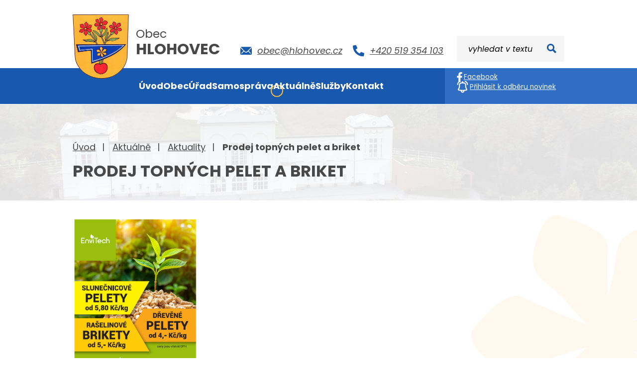

--- FILE ---
content_type: text/html; charset=utf-8
request_url: https://www.hlohovec.cz/aktuality/prodej-topnych-pelet-a-briket?mainSection-dataAggregatorCalendar-11050553-date=202405
body_size: 13274
content:
<!DOCTYPE html>
<html lang="cs" data-lang-system="cs">
	<head>



		<!--[if IE]><meta http-equiv="X-UA-Compatible" content="IE=EDGE"><![endif]-->
			<meta name="viewport" content="width=device-width, initial-scale=1, user-scalable=yes">
			<meta http-equiv="content-type" content="text/html; charset=utf-8" />
			<meta name="robots" content="index,follow" />
			<meta name="author" content="Antee s.r.o." />
			<meta name="description" content="Společnost ENVITECH s.r.o. nabízí k prodeji topné pelety a brikety.

Slunečnicové pelety od 5,80 Kč/kg
Rašelinové brikety od 5 Kč/kg
Dřevěné pelety od 4 Kč/kg
" />
			<meta name="viewport" content="width=device-width, initial-scale=1, user-scalable=yes" />
			<meta property="og:image" content="http://www.hlohovec.cz/image.php?oid=11097381" />
<title>Prodej topných pelet a briket | Obec Hlohovec, okres Břeclav</title>

		<link rel="stylesheet" type="text/css" href="https://cdn.antee.cz/jqueryui/1.8.20/css/smoothness/jquery-ui-1.8.20.custom.css?v=2" integrity="sha384-969tZdZyQm28oZBJc3HnOkX55bRgehf7P93uV7yHLjvpg/EMn7cdRjNDiJ3kYzs4" crossorigin="anonymous" />
		<link rel="stylesheet" type="text/css" href="/style.php?nid=UUdDR1Y=&amp;ver=1768399196" />
		<link rel="stylesheet" type="text/css" href="/css/libs.css?ver=1768399900" />
		<link rel="stylesheet" type="text/css" href="https://cdn.antee.cz/genericons/genericons/genericons.css?v=2" integrity="sha384-DVVni0eBddR2RAn0f3ykZjyh97AUIRF+05QPwYfLtPTLQu3B+ocaZm/JigaX0VKc" crossorigin="anonymous" />

		<script src="/js/jquery/jquery-3.0.0.min.js" ></script>
		<script src="/js/jquery/jquery-migrate-3.1.0.min.js" ></script>
		<script src="/js/jquery/jquery-ui.min.js" ></script>
		<script src="/js/jquery/jquery.ui.touch-punch.min.js" ></script>
		<script src="/js/libs.min.js?ver=1768399900" ></script>
		<script src="/js/ipo.min.js?ver=1768399889" ></script>
			<script src="/js/locales/cs.js?ver=1768399196" ></script>

			<script src='https://www.google.com/recaptcha/api.js?hl=cs&render=explicit' ></script>

		<link href="/uredni-deska?action=atom" type="application/atom+xml" rel="alternate" title="Úřední deska">
		<link href="/projekty-a-rozvoj-obce?action=atom" type="application/atom+xml" rel="alternate" title="Projekty a rozvoj obce">
		<link href="/zapisy-ze-zastupitelstva-obce?action=atom" type="application/atom+xml" rel="alternate" title="Zápisy ze zastupitelstva obce">
		<link href="/aktuality?action=atom" type="application/atom+xml" rel="alternate" title="Aktuality">
		<link href="/kulturni-akce?action=atom" type="application/atom+xml" rel="alternate" title="Kulturní akce">
		<link href="/umrtni-oznameni?action=atom" type="application/atom+xml" rel="alternate" title="Úmrtní oznámení">
		<link href="/zpravodaj-obce?action=atom" type="application/atom+xml" rel="alternate" title="Zpravodaj obce">
		<link href="/ubytovani-v-obci?action=atom" type="application/atom+xml" rel="alternate" title="Ubytování v obci">
		<link href="/mistni-spolky?action=atom" type="application/atom+xml" rel="alternate" title="Místní spolky">
		<link href="/stravovani?action=atom" type="application/atom+xml" rel="alternate" title="Stravování">
		<link href="/historie?action=atom" type="application/atom+xml" rel="alternate" title="Historie">
		<link href="/poskytnute-informace-dle-zakona?action=atom" type="application/atom+xml" rel="alternate" title="Poskytnuté informace dle zákona">
<meta name="format-detection" content="telephone=no">
<link rel="preconnect" href="https://fonts.googleapis.com">
<link rel="preconnect" href="https://fonts.gstatic.com" crossorigin>
<link href="https://fonts.googleapis.com/css2?family=Poppins:ital,wght@0,400;0,700;1,400&amp;display=fallback" rel="stylesheet">
<link href="/image.php?nid=21298&amp;oid=10931305" rel="icon" type="image/png">
<link rel="shortcut icon" href="/image.php?nid=21298&amp;oid=10931305">





<script>
//posun h1
ipo.api.live('h1', function(el) {
if( (!document.getElementById('page10873400') ) && $("#system-menu").length != 1 && !$(".error").length )
{
if (window.innerWidth >= 1025)
{
$(el).wrap("<div class='wrapper-h1 layout-container' />");
$(".wrapper-h1").insertAfter("#iponavigation p");
}
}
});
//převod úvodní fotky do drobečkové navigace
ipo.api.live('body', function(el) {
if( ( !document.getElementById('page10873400') ) && ( !$(".error").length ) )
{
if( $(el).find(".subpage-background").length )
{
var image_back = $(el).find(".subpage-background .boxImage").html();
$(el).find("#iponavigation").append(image_back);
}
}
});
ipo.api.live('body', function(el) {
//oprava rozměrů fotek
var getMeta = (url, cb) => {
const img = new Image();
img.onload = () => cb(null, img);
img.onerror = (err) => cb(err);
img.src = url;
};
$("img[data-id='automatic-dimension']").each(function( index, es ) {
getMeta($(this).attr("src"), (err, img) => {
$(this).attr("width", img.naturalWidth);
$(this).attr("height", img.naturalHeight);
});
});
//oprava lazyloading
$("img:not(.not-loaded)").each(function( index, es ) {
if( !$(this).is('[loading]').length ){
$(this).attr("loading", "lazy");
var src = $(this).attr("src");
$(this).attr("data-src", src);
}
});
//přesun vyhledávání
$(el).find(".elasticSearchForm").appendTo(".header-fulltext");
//přejmenování placeholderu
$(el).find(".elasticSearchForm input[type='text']").attr("placeholder", "vyhledat v textu");
//funkce pro zobrazování, skrývání vyhledávání a ovládání na desktopu
$(el).find(".elasticSearchForm input[type='text']").on("click change focus", function() {
if ( $(this).val() )
{
$(el).find(".elasticSearchForm").addClass("active");
}
else
{
$(el).find(".elasticSearchForm").removeClass("active");
}
});
//funkce na přidání posuvníku
function displayWhisperer()
{
if( !$(".elasticSearch-autocompleteResult").is(':empty')  )
{
$("body").addClass("apply-scroll");
}
else
{
$("body").removeClass("apply-scroll");
}
}
$(".elasticSearchForm input[type='text']").keyup(function() {
$.ajax({
type: "POST",
data: 'keyword=' + $(this).val(),
beforeSend: function() {
displayWhisperer();
},
success: function(data) {
displayWhisperer();
}
});
});
});
//funkce pro zobrazování a skrývání vyhledávání
ipo.api.live(".header-fulltext > a", function(el){
var ikonaLupa = $(el).find(".ikona-lupa");
$(el).click(function(e) {
e.preventDefault();
$(this).toggleClass("search-active");
$("body").toggleClass("search-active");
if($(this).hasClass("search-active"))
{
$(ikonaLupa).text('X');
$(ikonaLupa).attr("title","Zavřít vyhledávání");
}
else
{
$(this).removeClass("search-active");
$("body").removeClass("search-active");
if( $("body").hasClass("apply-scroll") )
{
$("body").removeClass("apply-scroll");
}
$(ikonaLupa).attr("title","Otevřít vyhledávání");
$(".elasticSearchForm input[type=text]").val("");
}
$(".elasticSearchForm input[type=text]").focus();
});
});
//označení položek, které mají submenu
ipo.api.live('#ipotopmenu ul.topmenulevel1 li.topmenuitem1', function(el) {
var submenu2 = $(el).find("ul.topmenulevel2");
if (submenu2.length)
{
var title_link = $(el).find("> a").text();
$(submenu2).append("<h3>"+title_link+"</\h3>");
$(el).addClass("hasSubmenu");
$(el).find("> a").after("<span class='open-submenu' />");
}
});
//wrapnutí spanu do poležek první úrovně
ipo.api.live('#ipotopmenu ul.topmenulevel1 li.topmenuitem1 > a', function(el) {
$(el).wrapInner("<span>");
});
//rozbaleni menu
$(function() {
if (window.innerWidth <= 1024)
{
$(".topmenulevel1 > li.hasSubmenu").each(function( index, es ) {
if( $(es).hasClass("active") )
{
$(".topmenulevel1 > li.hasSubmenu.active > ul.topmenulevel2").css("display","block");
$(".topmenulevel1 > li.hasSubmenu.active > .open-submenu").addClass("see-more");
}
$(es).find("> .open-submenu").click(function(e) {
if( $(es).hasClass("active") && $(this).hasClass("see-more") )
{
$(this).removeClass("see-more");
$(es).find("> ul.topmenulevel2").css("display","none");
}
else{
$(this).toggleClass("see-more");
if($(this).hasClass("see-more")) {
$("ul.topmenulevel2").css("display","none");
$(this).next("ul.topmenulevel2").css("display","block");
$(".topmenulevel1 > li > a").removeClass("see-more");
$(this).addClass("see-more");
} else {
$(this).removeClass("see-more");
$(this).next("ul.topmenulevel2").css("display","none");
}
}
});
});
}
});
ipo.api.live('#ipotopmenu ul.topmenulevel2 li.topmenuitem2', function(el) {
var submenu3 = $(el).find("ul.topmenulevel3");
if (submenu3.length)
{
var title_link = $(el).find("> a").text();
$(submenu3).append("<h4>"+title_link+"</\h4>");
$(el).addClass("hasSubmenu");
$(el).find("> a").after("<span class='open-submenu' />");
}
});
ipo.api.live('#ipotopmenu ul.topmenulevel2 li.topmenuitem2 > a', function(el) {
$(el).wrapInner("<span>");
});
//rozbaleni menu
$(function() {
if (window.innerWidth <= 1024)
{
$(".topmenulevel2 > li.hasSubmenu").each(function( index, es ) {
if( $(es).find("> .topmenulevel3 > li.active").length )
{
$(es).addClass("active");
}
if( $(es).hasClass("active") )
{
$(".topmenulevel2 > li.hasSubmenu.active > ul.topmenulevel3").css("display","block");
$(".topmenulevel2 > li.hasSubmenu.active > .open-submenu").addClass("see-more");
}
$(es).find("> .open-submenu").click(function(e) {
if( $(es).hasClass("active") && $(this).hasClass("see-more")  )
{
$(this).removeClass("see-more");
$(es).find("> ul.topmenulevel3").css("display","none");
}
else
{
$(this).toggleClass("see-more");
if( $(this).hasClass("see-more") )
{
$("ul.topmenulevel3").css("display","none");
$(".topmenulevel2 > li.hasSubmenu > .open-submenu").removeClass("see-more");
$(this).next("ul.topmenulevel3").css("display","block");
$(this).addClass("see-more");
}
else
{
$(this).removeClass("see-more");
$(this).next("ul.topmenulevel3").css("display","none");
}
}
});
});
}
});
ipo.api.live('#ipotopmenu ul.topmenulevel3 li.topmenuitem3 > a', function(el) {
$(el).wrapInner("<span>");
});
ipo.api.live("body", function(el){
//galerie
$(el).find(".gallery .matrix > li").each(function( index, es ) {
if( $(es).find("div > a img").length )
{
var productImage = $(es).find("div > a img").attr("src");
$(es).find("div > a img").attr("data-imageUrl", productImage);
var productAttribute = $(es).find("div > a img").attr("data-imageUrl");
var productResult = productAttribute.split("&width")[0];
$(es).find("div > a > img").attr("src", productResult);
$(es).find("div > a > img").attr("data-src", productResult);
}
else
{
var link_product = $(es).find(".title > a").attr("href");
$(es).addClass("not-image");
$(es).find("div > h2").after('<a href="'+link_product+'"></\a>');
}
var link_product = $(es).find(".title > a").attr("href");
var title_product = $(es).find(".title").attr("title");
$(es).find(".title a").text(title_product);
$(es).append("<a class='link__wrapper' href='"+link_product+"'><\/a>");
if( $("html[lang='cs']").length ){
$(es).append('<span class="vstup">Vstoupit do alba <svg xmlns="http://www.w3.org/2000/svg" version="1.1" x="0" y="0" width="6" height="10" viewBox="0 0 6 10" xml:space="preserve" enable-background="new 0 0 6 10"><path d="m1.7 9.7 4-4c.2-.2.3-.5.3-.7a1 1 0 0 0-.3-.7l-4-4A1 1 0 0 0 .3.3c-.4.4-.4.9 0 1.4L3.6 5 .3 8.4c-.4.5-.4 1 0 1.4.4.3 1.1.3 1.4-.1z" fill="#d6bea9"/>\span>');
}
if( $("html[lang='en']").length ){
$(es).append('<span class="vstup">Enter the album <svg xmlns="http://www.w3.org/2000/svg" version="1.1" x="0" y="0" width="6" height="10" viewBox="0 0 6 10" xml:space="preserve" enable-background="new 0 0 6 10"><path d="m1.7 9.7 4-4c.2-.2.3-.5.3-.7a1 1 0 0 0-.3-.7l-4-4A1 1 0 0 0 .3.3c-.4.4-.4.9 0 1.4L3.6 5 .3 8.4c-.4.5-.4 1 0 1.4.4.3 1.1.3 1.4-.1z" fill="#d6bea9"/>\span>');
}
if( $("html[lang='de']").length ){
$(es).append('<span class="vstup">Eintreten <svg xmlns="http://www.w3.org/2000/svg" version="1.1" x="0" y="0" width="6" height="10" viewBox="0 0 6 10" xml:space="preserve" enable-background="new 0 0 6 10"><path d="m1.7 9.7 4-4c.2-.2.3-.5.3-.7a1 1 0 0 0-.3-.7l-4-4A1 1 0 0 0 .3.3c-.4.4-.4.9 0 1.4L3.6 5 .3 8.4c-.4.5-.4 1 0 1.4.4.3 1.1.3 1.4-.1z" fill="#d6bea9"/>\span>');
}
$(es).find("> div > *").unwrap();
});
if( $(el).find(".images > div").length && !$(el).find(".catalog.view-itemDetail").length )
{
$(el).find(".images > div").each(function( index, es ) {
var productImage = $(es).find(".image-inner-wrapper a.image-detail img").attr("data-src");
var productResult = productImage.split("&width")[0];
$(es).find(".image-inner-wrapper a.image-detail img").attr("data-src", productResult);
});
}
else
{
$(el).find(".images > div").each(function( index, es ) {
var productImage = $(es).find(".image-inner-wrapper a.image-detail img").attr("src");
var productResult = productImage.split("&width")[0];
$(es).find(".image-inner-wrapper a.image-detail img").attr("src", productResult);
});
}
//odwrapnutí novinek + odstranění &width
if( $(el).find(".articles > .article").length ){
$(el).find(".articles > .article").each(function( index, es ) {
if( $(es).find("a:not(.morelink) img").length ){
var productImage = $(es).find("a:not(.morelink) img").attr("data-src");
var productResult = productImage.split("&width")[0];
$(es).find("a:not(.morelink) img").attr("data-src", productResult);
}
});
}
//zjištění zda se jedná o stránku 404
if( $(el).find(".ipopagetext .error").length )
{
$(el).addClass("error-page");
}
//přidání třídy action-button
$(el).find(".backlink").addClass("action-button");
//wrapnutí subpage-rozcestníku
$(el).find(".ipo-widget[data-mce-fragment] ul > li > a").wrapInner("<span />");
//přesun patičky
$(el).find("#ipocopyright").insertAfter("#ipocontainer");
});
</script>
<script>
$.getScript('//translate.google.com/translate_a/element.js?cb=googleTranslateElementInit');
function googleTranslateElementInit() {
new google.translate.TranslateElement({
pageLanguage: 'cs',
includedLanguages: 'cs,en,de,it,pl,fr,sp,uk,ru',
gaTrack: true,
layout: google.translate.TranslateElement.InlineLayout.SIMPLE
}, 'google_translate_element');
}
</script>
<link rel="preload" href="/file.php?nid=21298&amp;oid=10931361" as="script">
<script src="/file.php?nid=21298&amp;oid=10931361"></script>
<link rel="preload" href="/file.php?nid=21298&amp;oid=10931360" as="style">
<link rel="stylesheet" href="/file.php?nid=21298&amp;oid=10931360">
<script>
ipo.api.live('body', function(el) {
$("table").each(function( index, es ) {
if( $(this).find("th").length && !$(this).hasClass("datagrid") && !$(this).hasClass("ui-datepicker-calendar") ){
$(this).basictable({
breakpoint: 1024
});
}
});
});
</script>
<link rel="preload" href="/image.php?nid=21298&amp;oid=10931310" as="image">
	</head>

	<body id="page10899770" class="subpage10899770 subpage10899769"
			
			data-nid="21298"
			data-lid="CZ"
			data-oid="10899770"
			data-layout-pagewidth="1024"
			
			data-slideshow-timer="3"
			 data-ipo-article-id="889755"
						
				
				data-layout="responsive" data-viewport_width_responsive="1024"
			>



						<div id="ipocontainer">

			<div class="menu-toggler">

				<span>Menu</span>
				<span class="genericon genericon-menu"></span>
			</div>

			<span id="back-to-top">

				<i class="fa fa-angle-up"></i>
			</span>

			<div id="ipoheader">

				<div class="header-inner__container">
	<div class="row header-inner flex-container layout-container">
		<div class="logo">
			<a title="Obec Hlohovec" href="/" class="header-logo">
				<span class="znak">
					<img src="/image.php?nid=21298&amp;oid=10931310" width="113" height="129" alt="Obec Hlohovec">
				</span>
				<span class="nazev-obce">
					<span>Obec</span>
					<span>Hlohovec</span>
				</span>
			</a>
		</div>
		<div class="header-kontakt flex-container">
			<a href="mailto:obec@hlohovec.cz">
				<svg xmlns="http://www.w3.org/2000/svg" width="23" height="15.9" viewbox="0 0 23 15.9"><g data-name="Icon ionic-ios-mail" fill="#1858ad"><path data-name="Path 1" d="m22.8 1.9-6 6.1a.1.1 0 0 0 0 .2l4.2 4.4a1 1 0 0 1 0 1 1 1 0 0 1-1 0l-4.2-4.4h-.1l-1 1a5 5 0 0 1-3.2 1.4 5 5 0 0 1-3.2-1.4l-1-1a.1.1 0 0 0-.2 0L3 13.6a1 1 0 0 1-1 0 1 1 0 0 1 0-1l4.1-4.4a.1.1 0 0 0 0-.2l-6-6H0v12.2a2 2 0 0 0 1.6 1.7h19.5a2 2 0 0 0 1.8-1.8v-12a.1.1 0 0 0-.2-.2"></path><path data-name="Path 2" d="M11.4 10.1a3 3 0 0 0 2.2-1L22.4.5 21.3.1H1.7L.7.5l8.6 8.8a3 3 0 0 0 2.2.9"></path></g></svg>
				<span>obec@hlohovec.cz</span>
			</a>
			<a href="tel:+420519354103">
				<svg xmlns="http://www.w3.org/2000/svg" width="23" height="23" viewbox="0 0 23 23"><path d="m22.3 16.3-5-2.2a1 1 0 0 0-1.2.3l-2.3 2.7a17 17 0 0 1-8-8L8.7 7A1 1 0 0 0 9 5.8L6.7.7A1 1 0 0 0 5.5 0L.8 1.1a1 1 0 0 0-.8 1A21 21 0 0 0 20.8 23a1 1 0 0 0 1.1-.8l1-4.7a1 1 0 0 0-.6-1.2" fill="#1858ad"></path></svg>
				<span>+420 519 354 103</span>
			</a>
		</div>
		<div class="header-icons flex-container">
			<a href="https://www.facebook.com/obechlohovec75/?locale=cs_CZ" target="_blank" rel="noopener noreferrer">
				<svg xmlns="http://www.w3.org/2000/svg" width="16.1" height="30" viewbox="0 0 16.1 30"><path data-name="Icon awesome-facebook-f" d="m15 16.9.9-5.5h-5.3V8a2.7 2.7 0 0 1 3.1-3h2.4V.5L11.9 0C7.6 0 4.8 2.6 4.8 7.3v4.1H0V17h4.8v13h5.8V16.9Z" fill="#fff"></path></svg>
				<span>Facebook</span>
			</a>
			<a href="/aktuality?action=addSubscriber&amp;nid=21298" target="_blank" rel="noopener noreferrer">
				<!-- munipolis svg
<svg xmlns="http://www.w3.org/2000/svg" width="35" height="35" viewBox="0 0 35 35"><defs><clipPath id="a"><path data-name="Rectangle 354" fill="#fff" d="M0 0h35v35H0z"/></clipPath></defs><g data-name="Group 1164"><g data-name="Group 1163" clip-path="url(#a)" fill="#fff"><path data-name="Path 241" d="M17.5 0a17.5 17.5 0 0 0-5.8 34 1 1 0 0 0 1.4-1 1 1 0 0 0-.7-1 15.3 15.3 0 1 1 10.2 0 1 1 0 0 0-.7 1 1 1 0 0 0 1.4 1 17.5 17.5 0 0 0-5.8-34"/><path data-name="Path 242" d="M17.4 8.2a9.3 9.3 0 0 1 5 17.2 1 1 0 0 0-.5 1 1.1 1.1 0 0 0 1.7.9 11.5 11.5 0 1 0-12.1 0 1.1 1.1 0 0 0 1.6-1 1 1 0 0 0-.5-.9 9.3 9.3 0 0 1 4.8-17.2"/><path data-name="Path 243" d="M17.5 13.1a4.4 4.4 0 0 1 1 8.6V34a1 1 0 1 1-2 0V21.7a4.4 4.4 0 0 1 1-8.6m-1.6 4.4a1.6 1.6 0 1 0 1.6-1.6 1.6 1.6 0 0 0-1.6 1.6" fill-rule="evenodd"/></g></g></svg>
-->
				<?xml version="1.0" encoding="utf-8"?><!-- Uploaded to: SVG Repo, www.svgrepo.com, Generator: SVG Repo Mixer Tools -->
				<svg width="25px" height="25px" viewbox="0 0 24 24" fill="none" xmlns="http://www.w3.org/2000/svg">
					<path fill-rule="evenodd" clip-rule="evenodd" d="M11.5 0.999992C10.9477 0.999992 10.5 1.44771 10.5 1.99999V2.99999H9.99998C7.23864 2.99999 4.99998 5.23824 4.99998 7.99975V11C4.99998 11.7377 4.76718 12.5722 4.39739 13.4148C4.03164 14.2482 3.55875 15.0294 3.14142 15.6439C2.38188 16.7624 2.85215 18.5301 4.40564 18.8103C5.42144 18.9935 6.85701 19.2115 8.54656 19.3527C8.54454 19.4015 8.54352 19.4506 8.54352 19.5C8.54352 21.433 10.1105 23 12.0435 23C13.9765 23 15.5435 21.433 15.5435 19.5C15.5435 19.4482 15.5424 19.3966 15.5402 19.3453C17.1921 19.204 18.596 18.9903 19.5943 18.8103C21.1478 18.5301 21.6181 16.7624 20.8586 15.6439C20.4412 15.0294 19.9683 14.2482 19.6026 13.4148C19.2328 12.5722 19 11.7377 19 11V7.99975C19 5.23824 16.7613 2.99999 14 2.99999H13.5V1.99999C13.5 1.44771 13.0523 0.999992 12.5 0.999992H11.5ZM12 19.5C12.5113 19.5 13.0122 19.4898 13.4997 19.4715C13.5076 20.2758 12.8541 20.9565 12.0435 20.9565C11.2347 20.9565 10.5803 20.2778 10.5872 19.4746C11.0473 19.491 11.5191 19.5 12 19.5ZM9.99998 4.99999C8.34305 4.99999 6.99998 6.34297 6.99998 7.99975V11C6.99998 12.1234 6.65547 13.2463 6.22878 14.2186C5.79804 15.2 5.25528 16.0911 4.79599 16.7675C4.78578 16.7825 4.78102 16.7969 4.77941 16.8113C4.77797 16.8242 4.77919 16.8362 4.78167 16.8458C6.3644 17.1303 9.00044 17.5 12 17.5C14.9995 17.5 17.6356 17.1303 19.2183 16.8458C19.2208 16.8362 19.222 16.8242 19.2206 16.8113C19.2189 16.7969 19.2142 16.7825 19.204 16.7675C18.7447 16.0911 18.2019 15.2 17.7712 14.2186C17.3445 13.2463 17 12.1234 17 11V7.99975C17 6.34297 15.6569 4.99999 14 4.99999H9.99998Z" fill="#FFF"></path>
					<path fill-rule="evenodd" clip-rule="evenodd" d="M16.0299 0.757457C16.1622 0.228068 16.7146 -0.102469 17.2437 0.0301341C17.3131 0.0476089 17.3789 0.0669732 17.4916 0.104886C17.6295 0.151258 17.8183 0.221479 18.0424 0.322098C18.4894 0.522794 19.0851 0.848127 19.6982 1.35306C20.9431 2.37831 22.2161 4.1113 22.495 6.9005C22.55 7.45005 22.149 7.94009 21.5995 7.99504C21.05 8.05 20.5599 7.64905 20.505 7.09951C20.2839 4.88869 19.3068 3.62168 18.4268 2.89692C17.9774 2.52686 17.5418 2.28969 17.2232 2.14664C17.0645 2.07538 16.9369 2.02841 16.8541 2.00057C16.8201 1.98913 16.7859 1.97833 16.7513 1.96858C16.2192 1.83203 15.8964 1.2912 16.0299 0.757457Z" fill="#FFFF"></path>
					<path fill-rule="evenodd" clip-rule="evenodd" d="M7.97014 0.757457C7.83619 0.221662 7.29326 -0.104099 6.75746 0.0298498C6.68765 0.0473468 6.62176 0.066766 6.5084 0.104885C6.37051 0.151257 6.1817 0.221478 5.9576 0.322097C5.51059 0.522793 4.91493 0.848125 4.30179 1.35306C3.05685 2.37831 1.78388 4.1113 1.50496 6.90049C1.45001 7.45003 1.85095 7.94008 2.40049 7.99503C2.95004 8.04998 3.44008 7.64904 3.49504 7.0995C3.71612 4.88869 4.69315 3.62168 5.57321 2.89692C6.02257 2.52686 6.45815 2.28969 6.77678 2.14664C6.93548 2.07538 7.06308 2.02841 7.14589 2.00057C7.17991 1.98913 7.21413 1.97833 7.24867 1.96858C7.78081 1.83203 8.10358 1.2912 7.97014 0.757457Z" fill="#FFF"></path>
				</svg>

				<span>Přihlásit k odběru novinek</span>
			</a>
		</div>
		<div class="header-fulltext">
			<a href="#"><span title="Otevřít vyhledávání" class="ikona-lupa">Ikona</span></a>
		</div>
		<div class="header-translate">
			<div id="google_translate_element"></div>
		</div>
	</div>
</div>



<div class="subpage-background">
	
		 
		<div class="boxImage">
			<img src="/image.php?oid=10931314&amp;nid=21298" width="2000" height="312" alt="Obec Hlohovec">
		</div>
		 
		
	
</div>			</div>

			<div id="ipotopmenuwrapper">

				<div id="ipotopmenu">
<h4 class="hiddenMenu">Horní menu</h4>
<ul class="topmenulevel1"><li class="topmenuitem1 noborder" id="ipomenu10873400"><a href="/">Úvod</a></li><li class="topmenuitem1" id="ipomenu10899604"><a href="/obec">Obec</a><ul class="topmenulevel2"><li class="topmenuitem2" id="ipomenu10954448"><a href="/historie">Historie</a></li><li class="topmenuitem2" id="ipomenu10899610"><a href="/soucasnost">Současnost</a></li><li class="topmenuitem2" id="ipomenu10899615"><a href="/foto-a-videogalerie">Foto a videogalerie</a></li><li class="topmenuitem2" id="ipomenu10899844"><a href="/mistni-spolky">Místní spolky</a></li><li class="topmenuitem2" id="ipomenu10899617"><a href="/projekty-a-rozvoj-obce">Projekty a rozvoj obce</a></li><li class="topmenuitem2" id="ipomenu11068283"><a href="http://data.ala1.com/chart/chart.php?probe=11359235" target="_blank">Meteostanice v obci</a></li><li class="topmenuitem2" id="ipomenu11306402"><a href="https://1url.cz/Ku6oR" target="_top">Geoportál</a></li></ul></li><li class="topmenuitem1" id="ipomenu10873402"><a href="/urad">Úřad</a><ul class="topmenulevel2"><li class="topmenuitem2" id="ipomenu10873412"><a href="/povinne-informace">Povinné informace</a></li><li class="topmenuitem2" id="ipomenu10873409"><a href="/uredni-deska">Úřední deska</a></li><li class="topmenuitem2" id="ipomenu10899618"><a href="/formulare">Formuláře</a></li><li class="topmenuitem2" id="ipomenu10873408"><a href="/poskytovani-informaci-prijem-podani">Poskytování informací, příjem podání</a></li><li class="topmenuitem2" id="ipomenu10899621"><a href="/uzemni-plan">Územní plán</a></li><li class="topmenuitem2" id="ipomenu10873405"><a href="/vyhlasky-zakony">Obecně závazné vyhlášky a nařízení</a></li><li class="topmenuitem2" id="ipomenu10965493"><a href="/poskytnute-informace-dle-zakona">Poskytnuté informace dle zákona</a></li><li class="topmenuitem2" id="ipomenu10899628"><a href="/ochrana-osobnich-udaju">Ochrana osobních údajů</a></li><li class="topmenuitem2" id="ipomenu10873403"><a href="/zakladni-informace">Základní informace</a></li><li class="topmenuitem2" id="ipomenu10873414"><a href="/verejne-zakazky">Veřejné zakázky</a></li><li class="topmenuitem2" id="ipomenu10899663"><a href="https://cro.justice.cz/" target="_blank">Registr oznámení</a></li><li class="topmenuitem2" id="ipomenu11887986"><a href="https://poplatky.hlohovec.cz" target="_blank">Poplatky</a></li></ul></li><li class="topmenuitem1" id="ipomenu10899637"><a href="/samosprava">Samospráva</a><ul class="topmenulevel2"><li class="topmenuitem2" id="ipomenu10899644"><a href="/zastupitelstvo-obce">Zastupitelstvo obce</a></li><li class="topmenuitem2" id="ipomenu10899735"><a href="/zapisy-ze-zastupitelstva-obce">Zápisy ze zastupitelstva obce</a></li><li class="topmenuitem2" id="ipomenu10899646"><a href="/rada-obce">Rada obce</a></li><li class="topmenuitem2" id="ipomenu10899648"><a href="/vybory-a-komise">Výbory a komise</a></li><li class="topmenuitem2" id="ipomenu11006803"><a href="/schvaleny-strednedoby-vyhled-rozpoctu">Schválený střednědobý výhled rozpočtu</a></li><li class="topmenuitem2" id="ipomenu11006805"><a href="/schvaleny-rozpocet-a-rozpoctova-opatreni">Schválený rozpočet a rozpočtová opatření</a></li><li class="topmenuitem2" id="ipomenu11006809"><a href="/schvaleny-zaverecny-ucet">Schválený závěrečný účet</a></li></ul></li><li class="topmenuitem1 active" id="ipomenu10899769"><a href="/aktualne">Aktuálně</a><ul class="topmenulevel2"><li class="topmenuitem2 active" id="ipomenu10899770"><a href="/aktuality">Aktuality</a></li><li class="topmenuitem2" id="ipomenu10899775"><a href="/kulturni-akce">Kulturní akce</a></li><li class="topmenuitem2" id="ipomenu10899782"><a href="/umrtni-oznameni">Úmrtní oznámení</a></li><li class="topmenuitem2" id="ipomenu10899790"><a href="/zpravodaj-obce">Zpravodaj obce</a></li></ul></li><li class="topmenuitem1" id="ipomenu10899796"><a href="/sluzby">Služby</a><ul class="topmenulevel2"><li class="topmenuitem2" id="ipomenu10899810"><a href="/ubytovani-v-obci">Ubytování v obci</a></li><li class="topmenuitem2" id="ipomenu10899800"><a href="/odpadove-hospodarstvi">Odpadové hospodářství</a></li><li class="topmenuitem2" id="ipomenu10899860"><a href="/kulturni-dum">Kulturní dům - rezervace</a></li><li class="topmenuitem2" id="ipomenu10899855"><a href="/stravovani">Stravování</a></li><li class="topmenuitem2" id="ipomenu10899865"><a href="/sportovni-areal">Sportovní areál</a></li><li class="topmenuitem2" id="ipomenu10899870"><a href="/zakladni-skola-a-materska-skola">Základní škola a mateřská škola</a></li><li class="topmenuitem2" id="ipomenu10899872"><a href="/detske-hriste">Dětské hřiště</a></li><li class="topmenuitem2" id="ipomenu10899873"><a href="/knihovna">Knihovna</a></li><li class="topmenuitem2" id="ipomenu10899874"><a href="/hrbitov">Hřbitov</a></li><li class="topmenuitem2" id="ipomenu10899876"><a href="/farnost">Farnost</a></li><li class="topmenuitem2" id="ipomenu12236913"><a href="https://prostedoma.jmk.cz/" target="_blank">Sociální služby a pomoc</a></li></ul></li><li class="topmenuitem1" id="ipomenu10899878"><a href="/kontakt">Kontakt</a></li></ul>
					<div class="cleartop"></div>
				</div>
			</div>
			<div id="ipomain">
				<div class="elasticSearchForm elasticSearch-container" id="elasticSearch-form-10900005" >
	<h4 class="newsheader">Fulltextové vyhledávání</h4>
	<div class="newsbody">
<form action="/aktuality/prodej-topnych-pelet-a-briket?mainSection-dataAggregatorCalendar-11050553-date=202405&amp;do=mainSection-elasticSearchForm-10900005-form-submit" method="post" id="frm-mainSection-elasticSearchForm-10900005-form">
<label hidden="" for="frmform-q">Fulltextové vyhledávání</label><input type="text" placeholder="Vyhledat v textu" autocomplete="off" name="q" id="frmform-q" value=""> 			<input type="submit" value="Hledat" class="action-button">
			<div class="elasticSearch-autocomplete"></div>
</form>
	</div>
</div>

<script >

	app.index.requireElasticSearchAutocomplete('frmform-q', "\/fulltextove-vyhledavani?do=autocomplete");
</script>
<div class="data-aggregator-calendar" id="data-aggregator-calendar-11050553">
	<h4 class="newsheader">Kalendář akcí</h4>
	<div class="newsbody">
<div id="snippet-mainSection-dataAggregatorCalendar-11050553-cal"><div class="blog-cal ui-datepicker-inline ui-datepicker ui-widget ui-widget-content ui-helper-clearfix ui-corner-all">
	<div class="ui-datepicker-header ui-widget-header ui-helper-clearfix ui-corner-all">
		<a class="ui-datepicker-prev ui-corner-all ajax" href="/aktuality/prodej-topnych-pelet-a-briket?mainSection-dataAggregatorCalendar-11050553-date=202404&amp;do=mainSection-dataAggregatorCalendar-11050553-reload" title="Předchozí měsíc">
			<span class="ui-icon ui-icon-circle-triangle-w">Předchozí</span>
		</a>
		<a class="ui-datepicker-next ui-corner-all ajax" href="/aktuality/prodej-topnych-pelet-a-briket?mainSection-dataAggregatorCalendar-11050553-date=202406&amp;do=mainSection-dataAggregatorCalendar-11050553-reload" title="Následující měsíc">
			<span class="ui-icon ui-icon-circle-triangle-e">Následující</span>
		</a>
		<div class="ui-datepicker-title">Květen 2024</div>
	</div>
	<table class="ui-datepicker-calendar">
		<thead>
			<tr>
				<th title="Pondělí">P</th>
				<th title="Úterý">Ú</th>
				<th title="Středa">S</th>
				<th title="Čtvrtek">Č</th>
				<th title="Pátek">P</th>
				<th title="Sobota">S</th>
				<th title="Neděle">N</th>
			</tr>

		</thead>
		<tbody>
			<tr>

				<td>

						<span class="tooltip ui-state-default ui-datepicker-other-month">29</span>
				</td>
				<td>

						<span class="tooltip ui-state-default ui-datepicker-other-month">30</span>
				</td>
				<td>

						<span class="tooltip ui-state-default day-off holiday" title="Svátek práce">1</span>
				</td>
				<td>

						<span class="tooltip ui-state-default">2</span>
				</td>
				<td>

						<span class="tooltip ui-state-default">3</span>
				</td>
				<td>

						<span class="tooltip ui-state-default saturday day-off">4</span>
				</td>
				<td>

						<span class="tooltip ui-state-default sunday day-off">5</span>
				</td>
			</tr>
			<tr>

				<td>

						<span class="tooltip ui-state-default">6</span>
				</td>
				<td>

						<span class="tooltip ui-state-default">7</span>
				</td>
				<td>

						<span class="tooltip ui-state-default day-off holiday" title="Den vitězství">8</span>
				</td>
				<td>

						<span class="tooltip ui-state-default">9</span>
				</td>
				<td>

						<span class="tooltip ui-state-default">10</span>
				</td>
				<td>

						<span class="tooltip ui-state-default saturday day-off">11</span>
				</td>
				<td>

						<span class="tooltip ui-state-default sunday day-off">12</span>
				</td>
			</tr>
			<tr>

				<td>

						<span class="tooltip ui-state-default">13</span>
				</td>
				<td>

						<span class="tooltip ui-state-default">14</span>
				</td>
				<td>

						<span class="tooltip ui-state-default">15</span>
				</td>
				<td>

						<span class="tooltip ui-state-default">16</span>
				</td>
				<td>

						<span class="tooltip ui-state-default">17</span>
				</td>
				<td>

						<span class="tooltip ui-state-default saturday day-off">18</span>
				</td>
				<td>

						<span class="tooltip ui-state-default sunday day-off">19</span>
				</td>
			</tr>
			<tr>

				<td>

						<span class="tooltip ui-state-default">20</span>
				</td>
				<td>

						<span class="tooltip ui-state-default">21</span>
				</td>
				<td>

						<span class="tooltip ui-state-default">22</span>
				</td>
				<td>

						<span class="tooltip ui-state-default">23</span>
				</td>
				<td>

						<span class="tooltip ui-state-default">24</span>
				</td>
				<td>

						<span class="tooltip ui-state-default saturday day-off">25</span>
				</td>
				<td>

						<span class="tooltip ui-state-default sunday day-off">26</span>
				</td>
			</tr>
			<tr>

				<td>

						<span class="tooltip ui-state-default">27</span>
				</td>
				<td>

						<span class="tooltip ui-state-default">28</span>
				</td>
				<td>

						<span class="tooltip ui-state-default">29</span>
				</td>
				<td>

						<span class="tooltip ui-state-default">30</span>
				</td>
				<td>

						<span class="tooltip ui-state-default">31</span>
				</td>
				<td>

						<span class="tooltip ui-state-default saturday day-off ui-datepicker-other-month">1</span>
				</td>
				<td>

						<span class="tooltip ui-state-default sunday day-off ui-datepicker-other-month">2</span>
				</td>
			</tr>
		</tbody>
	</table>
</div>
</div>	</div>
</div>

				<div id="ipomainframe">
					<div id="ipopage">
<div id="iponavigation">
	<h5 class="hiddenMenu">Drobečková navigace</h5>
	<p>
			<a href="/">Úvod</a> <span class="separator">&gt;</span>
			<a href="/aktualne">Aktuálně</a> <span class="separator">&gt;</span>
			<a href="/aktuality">Aktuality</a> <span class="separator">&gt;</span>
			<span class="currentPage">Prodej topných pelet a briket</span>
	</p>

</div>
						<div class="ipopagetext">
							<div class="blog view-detail content">
								
								<h1>Prodej topných pelet a briket</h1>

<div id="snippet--flash"></div>
								
																	

<hr class="cleaner">




<hr class="cleaner">

<div class="article">
	
	<div class="article-img--main">

		<a class="image-detail" href="/image.php?nid=21298&amp;oid=11097381&amp;width=497" data-srcset="/image.php?nid=21298&amp;oid=11097381&amp;width=608 1600w, /image.php?nid=21298&amp;oid=11097381&amp;width=608 1200w, /image.php?nid=21298&amp;oid=11097381&amp;width=497 700w, /image.php?nid=21298&amp;oid=11097381&amp;width=213 300w" data-image-width="608" data-image-height="856" data-caption="Prodej briket">
<img alt="Prodej briket" class="introImage" loading="lazy" width="608" height="856" data-src="/image.php?nid=21298&amp;oid=11097381&amp;width=608&amp;height=856">
</a>
	</div>

	<div class="paragraph text clearfix">
<p>Společnost ENVITECH s.r.o. nabízí k prodeji topné pelety a brikety.</p>
<ul>
<li>Slunečnicové pelety od 5,80 Kč/kg</li>
<li>Rašelinové brikety od 5 Kč/kg</li>
<li>Dřevěné pelety od 4 Kč/kg</li>
</ul>	</div>
		
<div id="snippet--images"><div class="images clearfix">

	</div>
</div>


<div id="snippet--uploader"></div>			<div class="article-footer">
													<div class="published"><span>Publikováno:</span> 15. 5. 2024 17:04</div>

					</div>
	
</div>

<hr class="cleaner">
<div class="content-paginator clearfix">
	<span class="linkprev">
		<a href="/aktuality/vitani-obcanku">

			<span class="linkprev-chevron">
				<i class="fa fa-angle-left"></i>
			</span>
			<span class="linkprev-text">
				<span class="linkprev-title">Vítání občánků</span>
				<span class="linkprev-date">Publikováno: 15. 5. 2024 17:04</span>
			</span>
		</a>
	</span>
	<span class="linkback">
		<a href='/aktuality'>
			<span class="linkback-chevron">
				<i class="fa fa-undo"></i>
			</span>
			<span class="linkback-text">
				<span>Zpět na přehled</span>
			</span>
		</a>
	</span>
	<span class="linknext">
		<a href="/aktuality/kamenictvi-gal">

			<span class="linknext-chevron">
				<i class="fa fa-angle-right"></i>
			</span>
			<span class="linknext-text">
				<span class="linknext-title">Kamenictví G.A.L</span>
				<span class="linknext-date">Publikováno: 15. 5. 2024 17:02</span>
			</span>
		</a>
	</span>
</div>

		
															</div>
						</div>
					</div>


					

					

					<div class="hrclear"></div>
					<div id="ipocopyright">
<div class="copyright">
	<div class="row copyright__inner layout-container">
	<a title="Obec Hlohovec" href="/" class="footer-logo">
		<span class="znak">
			<img src="/image.php?nid=21298&amp;oid=10931310" width="97" height="111" alt="Obec Hlohovec">
		</span>
		<span class="nazev-obce">
			<span>Obec</span>
			<span>Hlohovec</span>
		</span>
	</a>
	<div class="copy-info">
		<div class="copy-kontakt flex-container">
			<p>
				<svg xmlns="http://www.w3.org/2000/svg" width="25.5" height="32.4" viewbox="0 0 25.5 32.4"><path data-name="Path 274" d="M12.7 0A13 13 0 0 0 0 12.7a13 13 0 0 0 2.6 7.7s.3.4.4.5l9.7 11.5L22.5 21l.4-.5a13 13 0 0 0 2.6-7.7A13 13 0 0 0 12.7 0m5 13.6-5 5-4.8-5a3 3 0 0 1 0-4.6 3 3 0 0 1 4.4 0l.4.5.5-.5a3 3 0 0 1 4.4 0 3 3 0 0 1 0 4.6" fill="#1858ad"></path></svg>
				<span>Hlavní 75, 691 43 Hlohovec</span>
			</p>
			<p>
				<a href="mailto:obec@hlohovec.cz">
					<svg xmlns="http://www.w3.org/2000/svg" width="23" height="15.9" viewbox="0 0 23 15.9"><g data-name="Icon ionic-ios-mail" fill="#1858ad"><path data-name="Path 1" d="m22.8 1.9-6 6.1a.1.1 0 0 0 0 .2l4.2 4.4a1 1 0 0 1 0 1 1 1 0 0 1-1 0l-4.2-4.4h-.1l-1 1a5 5 0 0 1-3.2 1.4 5 5 0 0 1-3.2-1.4l-1-1a.1.1 0 0 0-.2 0L3 13.6a1 1 0 0 1-1 0 1 1 0 0 1 0-1l4.1-4.4a.1.1 0 0 0 0-.2l-6-6H0v12.2a2 2 0 0 0 1.6 1.7h19.5a2 2 0 0 0 1.8-1.8v-12a.1.1 0 0 0-.2-.2"></path><path data-name="Path 2" d="M11.4 10.1a3 3 0 0 0 2.2-1L22.4.5 21.3.1H1.7L.7.5l8.6 8.8a3 3 0 0 0 2.2.9"></path></g></svg>
					<span>obec@hlohovec.cz</span>
				</a>
			</p>
			<p>
				<a href="tel:+420519354103">
					<svg xmlns="http://www.w3.org/2000/svg" width="23" height="23" viewbox="0 0 23 23"><path d="m22.3 16.3-5-2.2a1 1 0 0 0-1.2.3l-2.3 2.7a17 17 0 0 1-8-8L8.7 7A1 1 0 0 0 9 5.8L6.7.7A1 1 0 0 0 5.5 0L.8 1.1a1 1 0 0 0-.8 1A21 21 0 0 0 20.8 23a1 1 0 0 0 1.1-.8l1-4.7a1 1 0 0 0-.6-1.2" fill="#1858ad"></path></svg>
					<span>+420 519 354 103</span>
				</a>
			</p>
			<p style="margin-top: 1rem;">
				<a style="color: white;" href="https://poplatky.hlohovec.cz/" class="action-button">Poplatky</a>
			</p>
		</div>
		<div class="copy-other flex-container">
			<p><strong>IČO: </strong>00283151</p>
			<p><strong>Datová schránka: </strong>mbebk6k</p>
			<p><strong>Číslo účtu - ČSOB: </strong>221968090/0300</p>
		</div>
	</div>
	<div class="copy-hodiny">
		<h6>Úřední hodiny</h6>
		<p><span>Pondělí: </span>7:00 - 17:00</p>
		<p><span>Středa: </span>7:00 - 17:00</p>
	</div>
	<div class="copy-mapa">
		<a class="action-button" href="https://maps.app.goo.gl/cN99nLKXrhn7iEyq8" target="_blank" rel="noopener noreferrer">Zobrazit na mapě</a>
	</div>
</div>

<div class="row antee">
	<div class="layout-container">
		© 2026 Obec Hlohovec, <a href="mailto:starosta@hlohovec.cz">Kontaktovat webmastera</a>, <span id="links"><a href="/prohlaseni-o-pristupnosti">Prohlášení o přístupnosti</a>, <a href="/mapa-stranek">Mapa stránek</a></span><br>ANTEE s.r.o. - <a href="https://www.antee.cz" rel="nofollow">Tvorba webových stránek</a>, Redakční systém IPO
	</div>
</div>
</div>
					</div>
					<div id="ipostatistics">
<script >
	var _paq = _paq || [];
	_paq.push(['disableCookies']);
	_paq.push(['trackPageView']);
	_paq.push(['enableLinkTracking']);
	(function() {
		var u="https://matomo.antee.cz/";
		_paq.push(['setTrackerUrl', u+'piwik.php']);
		_paq.push(['setSiteId', 7984]);
		var d=document, g=d.createElement('script'), s=d.getElementsByTagName('script')[0];
		g.defer=true; g.async=true; g.src=u+'piwik.js'; s.parentNode.insertBefore(g,s);
	})();
</script>
<script >
	$(document).ready(function() {
		$('a[href^="mailto"]').on("click", function(){
			_paq.push(['setCustomVariable', 1, 'Click mailto','Email='+this.href.replace(/^mailto:/i,'') + ' /Page = ' +  location.href,'page']);
			_paq.push(['trackGoal', 8]);
			_paq.push(['trackPageView']);
		});

		$('a[href^="tel"]').on("click", function(){
			_paq.push(['setCustomVariable', 1, 'Click telefon','Telefon='+this.href.replace(/^tel:/i,'') + ' /Page = ' +  location.href,'page']);
			_paq.push(['trackPageView']);
		});
	});
</script>
					</div>

					<div id="ipofooter">
						
					</div>
				</div>
			</div>
		</div>
	</body>
</html>


--- FILE ---
content_type: text/css;charset=utf-8
request_url: https://www.hlohovec.cz/style.php?nid=UUdDR1Y=&ver=1768399196
body_size: 53157
content:
/**
 * User defined IPO styles.
 */

/*** Default IPO styles *******************************************************/
html, body {
	font-family: 'Trebuchet MS', Helvetica, sans-serif;
	font-size: 12px;
	color: #000000;
	margin: 0;
	padding: 0;
	text-align: center;
	-ms-text-size-adjust: 100%;
	-webkit-text-size-adjust: 100%;
	text-size-adjust: 100%;
	background-color: transparent; background-image: none;
}
.top {
	padding: 5px 20px 0 20px;
	font-size: 2.6em;
	font-weight:bold;
	font-style: italic;
	display: block;
	text-decoration: none;
	min-height: 50px;
	-webkit-box-sizing: border-box;
	-moz-box-sizing: border-box;
	box-sizing: border-box;
	color: #000000;
}
.hiddenMenu {
	position:absolute;
	left:-1000px;
	top:auto;
	width:1px;
	height:1px;
	overflow:hidden;
}
.linkback, .linknext, .linkprev {
	font-size: 1.25em;
	display: inline-block;
}
.linknext, .linkprev {
	width: 33%;
	min-height: 1em;
	margin: 0 2%;
}
.linknext {
	float: right;
	text-align: right;
}
.linkprev {
	float: left;
	text-align: left;
}
.linkback {
	width: 26%;
	float: left;
}
.linknext a, .linkprev a, .linkback a {
	text-decoration: none;
	display: inline-block;
}
.linknext a:hover .linknext-chevron {
	right: -10px;
}
.linkprev a:hover .linkprev-chevron {
	left: -10px;
}
.linkback a:hover .linkback-chevron .fa-undo {
	-ms-transform: rotate(-45deg);
	-webkit-transform: rotate(-45deg);
	-moz-transform: rotate(-45deg);
	-o-transform: rotate(-45deg);
	transform: rotate(-45deg);
}
.linknext-title, .linkprev-title, .linknext-text, .linkprev-text, .linkback-text {
	display: inline-block;
}
.linknext-chevron, .linknext-title, .linknext-text, .linkback-text {
	float: right;
}
.linkback-chevron, .linkprev-chevron, .linkprev-text, .linkprev-title {
	float: left;
}
.linknext-text span:first-child, .linkprev-text span:first-child, .linkback-text span {
	text-decoration: underline;
}
.linknext a:hover > .linknext-text span:first-child, .linkprev a:hover > .linkprev-text span:first-child, .linkback:hover .linkback-text span {
	text-decoration: none;
}
.linknext > a > span:first-child {
	margin-left: 10px;
}
.linkprev > a > span:first-child {
	margin-right: 10px;
}
.linknext-chevron, .linkprev-chevron {
	font-size: 1.9em;
	display: inline-block;
	position: relative;
	line-height: 0.75em;
}
.linkback-chevron {
	display: inline-block;
	position: relative;
}
.linkprev-chevron .fa-angle-left,
.linknext-chevron .fa-angle-right{
	font-size: 1.1em;
	line-height: 1em;
}
.linknext-date {
	font-size: 0.65em;
	float: right;
	clear: right;
}
.linkprev-date {
	font-size: 0.65em;
	float: left;
	clear: left;
}
.linkback, .linkprev-title, .linknext-title {
	line-height: 1.2em;
}
.linkback .fa-undo {
	font-size: 1em;
	margin-left: -1.14em;
	transition: all 0.07s ease 0s;
	color: #000000;
}
.linkback a {
	vertical-align: top;
}
a.nolink {
	text-decoration: underline;
	cursor: default;
}
	color:  #000000;
}
#ipopage .blog .content-paginator {
	margin: 3em auto;
}
.copyright {
	padding: 0 15px;
	font-size: 0.75em;
	font-weight: normal;
}
#ipoheader a {
	text-decoration: none;
}
.iporighttext a:hover, .ipolefttext a:hover {
	text-decoration: none;
}
iframe {
	border: none;
}
a {
	word-wrap: break-word;
	-ms-hyphens: auto;
	hyphens: auto;
}
:focus {
	outline: 0;
}
body.using-keyboard :focus {
	outline: 2px solid currentColor;
}

/*** Mess ***/
.button {
	background-color: #ffffff;
	border: 1px solid #ffffff;
	width: 100px;
	font-weight: bold;
	color: #ffffff;
}
.button2 {
	background-color: #ffffff;
	border: 1px solid #ffffff;
	font-weight: bold;
	color: #ffffff;
}
.button3 {
	background-color: #ffffff;
	border: 1px solid #ffffff;
	color: #ffffff;
	font-size: 0.75em;
	font-weight: normal;
}
.item {
	color: #000000;
	background-color: #EEEEEE;
}
.tabtitle {
	color: #FFFFFF;
	background-color:
	#979797;
	font-weight: bold;
}
.tabtitleno {
	color: #FFFFFF;
	background-color: #979797;
	font-weight: bold;
}
.itemhand, .itemhand:link {
	color: #000000;
	background-color: #EEEEEE;
	text-decoration: none;
	cursor: pointer;
}
.itemhand td:hover, .itemhand:hover {
	color: #000000;
	background-color: #DCDCDC;
	text-decoration: none;
	cursor: pointer;
}
.itemhand td textarea:hover {
	cursor: pointer;
	background-color: #DCDCDC;
}
.itemvalue {
	color: #000000;
	background-color: #FFCFCF;
}
.hidden {
	display: none !important;
}
.noprint {
	display: block;
}
.printonly {
	display: none;
}
.component-container table {
	width: 100%;
	border: 0;
}
.spacer5 {
	height: 5px;
}
/*** Layout *******************************************************************/
#ipocontainer, #ipomain, #ipomainframe, #ipotopmenuwrapper, #ipofooter {
	width: 1024px;
}
#ipocontainer {
	position: relative;
	color: #484848;
	margin: 0 auto;
	padding: 0;
	text-align: left;
	background-color: transparent;
}
#ipoheader img, #ipoheader object, #ipofooter img {
	vertical-align: top;
}
#ipoheader {
	width: 100%;
	min-height: 50px;
	color: #000000;
	background-color: transparent;
	position: relative;
}
#ipomain {
	position: relative;
	background-color: transparent; background-image: none;
}
#ipoleftblock, #ipopage, #iporightblock {
	display: inline;
}
#ipopage {
	width: 1024px;
	margin-left: 0px;
	float: left;
	padding: 0;
	color: #484848;
	overflow: visible;
	position: relative;
}
#ipopage, #iporightblock, #ipoleftblock, .ipopagetext {
	min-height: 500px;
}
#iporightblock {
	width: 0px;
	float: left;
	padding: 0;
}
#ipoleftblock {
	width: 0px;
	margin-left: -1024px;
	float: left;
	padding: 0;
}
#ipoleftblockin {
	width: 0px;
	margin: 20px 0;
	padding: 0;
}
.ipopagetext {
	padding: 5px 0px 10px 0px;
}
/*** #iponavigation ***/
#iponavigation p {
	padding: 5px 0px 0px 0px;
	margin: 0px;
}
#iponavigation a {
	color: #000000;
}
#iponavigation a:visited {
	color: #000000;
}
#iponavigation a:hover {
	color: #000000;
	text-decoration: none;
}
/*** #ipocopyright & #ipofooter ***/
#ipocopyright {
	padding: 10px 0px 10px 0px;
	color: #484848;
	font-weight: normal;
	text-align: center;
	clear: both;
}
#ipocopyright a {
	color: #484848;
	text-decoration: underline;
}
#ipocopyright a:hover {
	color: #484848;
	text-decoration: none;
}
#ipofooter {
	clear: both;
	min-height: 10px;
	background-color: transparent;
	color: #000000;
}
/*** #ipomenu ***/
#ipomenu {
	margin: 0px 0px 20px 0px;
}
#ipomenu ul, #ipomenu ul li {
	width: 0px;
}
#ipomenu ul {
	margin: 0;
	padding: 0;
	list-style-type: none;
	float: left;
	background-color: transparent; background-image: none;
}
#ipomenu li {
	margin: 0;
	padding: 0;
	display: block;
	float: left;
	position: relative;
}
#ipomenu a {
	text-align: left;
	font-weight: bold;
	float: none;
	display: block;
	color: #ffffff;
}
#ipomenu li ul {
	visibility: hidden;
	position: absolute;
	z-index: 10;
}
#ipomenu li ul li {
	display: block;
	float: none;
	position: relative;
}
#ipomenu li ul li:hover {
	position: relative;
}
/* simulate child selector for IE */
#ipomenu li:hover ul,
#ipomenu li:hover li:hover ul,
#ipomenu li:hover li:hover li:hover ul,
#ipomenu li:hover li:hover li:hover li:hover ul,
#ipomenu li:hover li:hover li:hover li:hover li:hover ul {
	visibility: visible;
}
#ipomenu li:hover li ul,
#ipomenu li:hover li:hover li ul,
#ipomenu li:hover li:hover li:hover li ul,
#ipomenu li:hover li:hover li:hover li:hover li ul,
#ipomenu li:hover li:hover li:hover li:hover li:hover li ul {
	visibility: hidden;
}
#ipomenu ul li {
	margin: 0 0 1px 0;
	padding: 0;
}
#ipomenu ul li a {
	padding: 5px 5px;
	margin: 0;
	text-decoration: none;
	display: block;
	height: 100%;
	color: #ffffff;
	background-color: #1858ad; background-image: none;
}
#ipomenu ul li a:hover {
	color: #ffffff;
	background-color: transparent; background-image: none;
}
#ipomenu ul li a.nolink:hover {
	cursor: text;
	color: #ffffff;
	background-color: #1858ad;
}
#ipomenu ul li.submenu1 ul {
	width: 182px;
	left: 0px;
	margin: 0;
	padding: 0;
	top: 0;
	background-color: #ffffff;
	background-image: none;
	border-top: 1px solid #ffffff;
	border-bottom: 1px solid #ffffff;
}
#ipomenu ul li.submenu1 ul li {
	width: 180px;
	display: block;
	padding: 0;
	margin: 0 0 1px 0;
	border-left: 1px solid #ffffff;
	border-right: 1px solid #ffffff;
	float: left;
}
#ipomenu ul li.submenu1 ul li a {
	padding: 5px 5px;
	display: block;
	margin: 0px;
	color: #ffffff;
	background-color: #1858ad;
	font-weight: bold;
	text-align: left;
	background-image: none;
}
#ipomenu ul li.submenu1 ul li a:hover {
	color: #ffffff;
	background-color: #ffffff;
	background-image: none;
}
#ipomenu ul li.submenu1 ul li a.nolink:hover {
	cursor: text;
	color: #ffffff;
	background-color: #1858ad;
}
#ipomenu ul li.submenu2 ul, #ipomenu ul li.submenu3 ul, #ipomenu ul li.submenu4 ul, #ipomenu ul li.submenu5 ul {
	width: 180px;
	left: 180px;
	margin: 0;
	padding: 0;
	top: 0;
	background-color: #ffffff;
}
/*** #ipotopmenu ***/
#ipotopmenuwrapper {
	padding: 0;
	margin: 0;
	background-color: #1858ad; background-image: none;
}
#ipotopmenu {
	padding: 0;
	margin: 0;
}
#ipotopmenu a {
	text-decoration: none;
	color: #ffffff;
	display: block;
	text-align: left;
}
#ipotopmenu ul, #ipotopmenu li {
	list-style-type: none;
	margin: 0;
	padding: 0;
}
#ipotopmenu ul.topmenulevel1 li.topmenuitem1,
#ipotopmenu ul.topmenulevel1 li.noborder {
	height: 23px !important;
	line-height: 23px;
	float: left;
	position: relative;
	font-weight: bold;
	border-left: 1px solid #ffffff;
	z-index: 99;
}
#ipotopmenu ul.topmenulevel1 li.topmenuitem1 a,
#ipotopmenu ul.topmenulevel1 li.noborder a {
	padding: 0 5px;
	background-color: transparent; background-image: none;
}
#ipotopmenu ul.topmenulevel1 li.noborder {
	border: none;
}
#ipotopmenu ul.topmenulevel2,
#ipotopmenu ul.topmenulevel3,
#ipotopmenu ul.topmenulevel4,
#ipotopmenu ul.topmenulevel5,
#ipotopmenu ul.topmenulevel6 {
	top: 23px;
	width: 180px;
	padding: 0 5px;
	position: absolute;
	line-height: 100%;
	left: -1px;
	background: #ffffff;
	visibility: hidden;
	border: 1px solid #ffffff;
	border-top: none;
	z-index: 100;
}
#ipotopmenu ul.topmenulevel3, #ipotopmenu ul.topmenulevel4, #ipotopmenu ul.topmenulevel5, #ipotopmenu ul.topmenulevel6 {
	left: 190px;
	top: -1px;
}
#ipotopmenu ul.topmenulevel2 li.topmenuitem2,
#ipotopmenu ul.topmenulevel3 li.topmenuitem3,
#ipotopmenu ul.topmenulevel4 li.topmenuitem4,
#ipotopmenu ul.topmenulevel5 li.topmenuitem5,
#ipotopmenu ul.topmenulevel6 li.topmenuitem6 {
	margin: 1px -5px 0 -5px;
	font-weight: bold;
	text-align: left;
	padding: 0;
	background-color: #1858ad;
	line-height: 1.2em;
	position: relative;
}
#ipotopmenu ul.topmenulevel2 li.topmenuitem2 a,
#ipotopmenu ul.topmenulevel3 li.topmenuitem3 a,
#ipotopmenu ul.topmenulevel4 li.topmenuitem4 a,
#ipotopmenu ul.topmenulevel5 li.topmenuitem5 a,
#ipotopmenu ul.topmenulevel6 li.topmenuitem6 a {
	font-weight: bold;
	text-align: left;
	padding: 4px 2px 4px 5px;
	line-height: 1.2em;
	height: 100%;
	background-image: none;
}
#ipotopmenu ul.topmenulevel1 li.topmenuitem1 a:hover {
	color: #ffffff;
	background-color: transparent; background-image: none;
}
#ipotopmenu ul.topmenulevel2 li.topmenuitem2 a:hover,
#ipotopmenu ul.topmenulevel3 li.topmenuitem3 a:hover,
#ipotopmenu ul.topmenulevel4 li.topmenuitem4 a:hover,
#ipotopmenu ul.topmenulevel5 li.topmenuitem5 a:hover,
#ipotopmenu ul.topmenulevel6 li.topmenuitem6 a:hover {
	color: #ffffff;
	background-color: #ffffff;
	background-image: none;
}
#ipotopmenu ul.topmenulevel1 li.topmenuitem1 a.nolink:hover,
#ipotopmenu ul.topmenulevel2 li.topmenuitem2 a.nolink:hover,
#ipotopmenu ul.topmenulevel3 li.topmenuitem3 a.nolink:hover,
#ipotopmenu ul.topmenulevel4 li.topmenuitem4 a.nolink:hover,
#ipotopmenu ul.topmenulevel5 li.topmenuitem5 a.nolink:hover,
#ipotopmenu ul.topmenulevel6 li.topmenuitem6 a.nolink:hover {
	cursor: text;
	color: #ffffff;
	background-color: #1858ad;
}
#ipotopmenu ul.topmenulevel1 li.topmenuitem1:hover ul.topmenulevel2,
#ipotopmenu ul.topmenulevel2 li.topmenuitem2:hover ul.topmenulevel3,
#ipotopmenu ul.topmenulevel3 li.topmenuitem3:hover ul.topmenulevel4,
#ipotopmenu ul.topmenulevel4 li.topmenuitem4:hover ul.topmenulevel5,
#ipotopmenu ul.topmenulevel5 li.topmenuitem5:hover ul.topmenulevel6 {
	visibility: visible;
}
/*** .newsheader & .newsbody ***/
.newsheader {
	padding: 5px 5px;
	color: #ffffff;
	background-color: #1858ad; background-image: none;
	font-weight: bold;
	margin-bottom: 0.3em;
}
.newsheaderref {
	color: #ffffff;
	font-weight: bold;
}
.newsbody {
	padding: 2px 5px;
	color: #000000;
	font-weight: normal;
	overflow: hidden;
}
.newsbodyrefu {
	color: #000000;
	font-weight: normal;
}
.newsbodyrefu:link {
	color: #000000;
}
.newsbodyrefu:active {
	color: #000000;
	text-decoration: underline;
}
.newsbodyrefu:hover {
	color: #000000;
	text-decoration: underline;
}
.newsbodyrefu:visited {
	color: #000000;
}
.newsbody a {
	color: #000000;
}
/*** column messages **********************************************************/
.column-message {
	padding: 2px 5px;
}
.column-message .newsheader {
	margin-left: -5px;
	margin-right: -5px;
}
.column-message a {
	color: #000000;
}
.ui-autocomplete.ui-menu {
	text-align: left;
}
/*** Default text properties **************************************************/
.ipolefttext, .iporighttext {
	color: #000000;
}
.ipopagetext a {
	color: #000000;
}
.ipopagetext a:visited {
	color: #000000;
}
.ipopagetext a:hover {
	color: #000000;
	text-decoration: none;
}
.styleH3, .styH3, h1 {
	font-family: 'Trebuchet MS', Helvetica, sans-serif;
	font-size: 1.6em;
	font-weight: normal;
	color: #484848;
}
.styleH4, .styH4, h2{
	font-family: 'Trebuchet MS', Helvetica, sans-serif;
	font-size: 1.35em;
	font-weight: bold;
	color: #484848;
}
.styleH5, .styH5, h3 {
	font-family: 'Trebuchet MS', Helvetica, sans-serif;
	font-size: 1.2em;
	font-weight: bold;
	color: #484848;
}
.ipopagetext h1 a, .ipopagetext h1 a:hover, .ipopagetext h1 a:visited,
.ipopagetext h2 a, .ipopagetext h2 a:hover, .ipopagetext h2 a:visited,
.ipopagetext h3 a, .ipopagetext h3 a:hover, .ipopagetext h3 a:visited {
	font: inherit;
	color: inherit;
}
.ipopagetext h1 a.tooltip {
	font-size: 1em;
}
.huge-text {
	font-size: 1.8em;
}
.bigger-text {
	font-size: 1.4em;
}
.normal-text {
	font-size: 1em;
}
.smaller-text {
	font-size: 0.9em;
}
.small-text {
	font-size: 0.8em;
}
/*** Table default properties *************************************************/
#ipopage th {
	text-align: center;
}
table.border, table.border td, table.border th {
	border: 1px solid #000000;	border-collapse: collapse;
}
.text th, .paragraph th, .tender th {
	background-color: #1858ad;
	color: #ffffff;
}
.ipopagetext table p:first-child {
	margin: 0 auto;
}
.ipopagetext table p:last-child {
	margin-bottom: 0;
}
.ipopagetext td, .ipopagetext th {
	padding: 0.2em;
	vertical-align: top;
}
table.evenWidth td {
	width: 10%;
}
/*** Image default properties *************************************************/
img {
	border: none;
}
.imageframe {
	border: 1px solid #ffffff;
}
.leftFloat {
	float: left;
	margin-right: 1em;
}
.rightFloat {
	float: right;
	margin-left: 1em;
}
/*** Cleaners *****************************************************************/
#ipomain #ipomainframe #ipopage .ipopagetext .matrix li.cleaner {
	clear: both;
	width: 100%;
	margin: -1px 0 0 0;
	padding: 0;
	height: 1px;
	min-height: 1px;
	border: none;
	visibility: hidden;
}
.matrix li.cleaner {
	display: block;
}
hr.cleaner {
	clear: both;
	margin: -1px 0 0 0;
	padding: 0;
	height: 1px;
	border: none;
	visibility: hidden;
}
.clearfix:after {
	display: block;
	visibility: hidden;
	font-size: 0;
	content: " ";
	height: 0;
	clear: both;
}
.clear {
	clear: both;
}
.hrclear {
	margin: 0;
	padding: 0;
	clear: both;
	height: 1px;
	font-size: 1px;
	line-height: 1px;
	visibility: hidden;
}
hr {
	height: 0;
	border-color: #555;
	border-style: solid none none;
	border-width: 1px 0 0;
	margin: 1rem 0;
}
.cleartop {
	margin: 0;
	padding: 0;
	clear: both;
	visibility: hidden;
}
/*** Action Buttons ***********************************************************/
.action-button, .action-button:visited {
	padding: 0.3em 1em;
	text-decoration: none;
	font-size: 1.1em;
	font-weight: normal;
	border-radius: 4px;
	color: #ffffff;
	border: 1px solid #ffffff;
	background-color: #1858ad;
;
}
.action-button:hover {
	color: #000000;
	border: 1px solid #000000;
	background-color: #f4a624;
;
	cursor: pointer;
}
.action-button:active {
	background-image: none;
	filter: none;
}
a.action-button, a.action-button:visited {
	color: #ffffff;
}
a.action-button:hover {
	color: #000000;
}
.action-button:disabled {
	cursor: not-allowed;
	opacity: 0.5;
}
a.disabled {
	opacity: 0.5;
}
a.disabled:hover {
	background: inherit;
	color: inherit;
	cursor: not-allowed;
}
/*** Content Paginator ********************************************************/
#ipopage .content-paginator {
	margin: 1.5em auto;
	white-space: nowrap;
	max-width: 100%;
	text-align: center;
}
#ipopage .content-paginator .content-paginator-wrapper {
	display: inline-block;
	width: auto;
	max-width: 100%;
}
#ipopage .content-paginator .paginator-step,
#ipopage .content-paginator .paginator-separator,
#ipopage .content-paginator .paginator-current,
#ipopage .content-paginator .paginator-button {
	font-weight: normal;
	position: relative;
	float: left;
	padding: 0.5em 0.7em;
	margin-left: -1px;
	font-size: 1em;
	text-decoration: none;
	color: #484848;
	border: 1px solid #1858ad;
}
#ipopage .content-paginator .paginator-step,
#ipopage .content-paginator .paginator-separator,
#ipopage .content-paginator .paginator-current {
	-webkit-box-sizing: border-box;
	-mz-box-sizing: border-box;
	box-sizing: border-box;
	width: 30px;
	padding: 0.5em 0;
	text-align: center;
}
#ipopage .content-paginator .paginator-step:hover {
	background-color: #f4a624;
	color: #000000;
}
#ipopage .content-paginator .paginator-current {
	background-color: #1858ad;
;
	color: #ffffff;
	font-weight: bold;
}
#ipopage .content-paginator .paginator-button {
	max-width: 100px;
	padding: 0.5em;
}
#ipopage .content-paginator .paginator-prev .paginator-button-icon {
	margin-right: 0.2em;
}
#ipopage .content-paginator .paginator-next .paginator-button-icon {
	margin-left: 0.2em;
}
#ipopage .content-paginator .paginator-button:hover,
#ipopage .content-paginator .paginator-step:hover {
	color: #000000;
	background-color: #f4a624;
;
	cursor: pointer;
}
#ipopage .content-paginator .paginator-prev {
	border-radius: 4px 0 0 4px;
}
#ipopage .content-paginator .paginator-next {
	border-radius: 0 4px 4px 0;
}
#ipopage .content-paginator .paginator-disabled {
	opacity: 0.5;
}
#ipopage .content-paginator .paginator-disabled:hover {
	background: inherit;
	color: inherit;
	cursor: not-allowed;
}
#ipopage .items-counter {
	text-align: right;
	color: #484848;
}

/*** Forms ************************************************************/
/*** forms - general styling */
input, select, textarea {
	border: 1px solid #ffffff;
	color: #484848;
	font-size: 1em;
	font-family: inherit;
}
label .meta {
	font-size: 0.9em;
	font-weight: normal;
	color: #777;
}
.form-item .form-item-field > input:not([type='submit']):focus,
.form-item .form-item-field > textarea:focus,
.form-item .form-item-field > select:focus {
	border-color: currentColor;
}
.form-item .form-item-field input[type="radio"] {
	margin: 0 0.4em 0 0;
	vertical-align: middle;
	width: auto;
	border: none;
}
.form-item .form-item-field input[type="checkbox"] {
	vertical-align: middle;
	width: auto;
	border: none;
}
.form-item .form-item-field input[type="checkbox"] + label {
	vertical-align: middle;
}
.form-item .form-item-label label {
	font-weight: bold;
}
.form-item .form-item-label label .meta {
	font-size: 0.9em;
	font-weight: normal;
	color: #777;
}
/* form - table layout */
.form-horizontal {
	display: table;
	width: 100%;
	border-spacing: 0 0.3em;
}
.form-horizontal .form-item {
	display: table-row;
}
.form-horizontal .form-item .form-item-label,
.form-horizontal .form-item .form-item-field {
	display: table-cell;
	vertical-align: top;
}
.form-horizontal .form-item .form-item-label {
	padding: 0.2em;
}
.form-horizontal .form-item .form-item-field > * {
	padding: 0.2em;
	-webkit-box-sizing: border-box;
	-moz-box-sizing: border-box;
	box-sizing: border-box;
	max-width: 100%;
}
.form-horizontal fieldset ~ .form-item {
	display: table;
	width: 100%;
}
.form-horizontal fieldset ~ .form-item.buttons {
	display: table;
	width: auto;
	margin: 0 auto;
}
.form-horizontal .form-item .form-item-field > input[type="submit"],
.form-horizontal .form-item .form-item-field > input[type="button"] {
	padding: 0.3em 1em;
	width: auto;
}
/* form - below layout */
.form-vertical .form-item {
	margin-bottom: 0.3em;
}
.form-vertical .form-item .form-item-label,
.form-vertical .form-item .form-item-field {
	margin: 0.3em 0;
}
.form-vertical .form-item .form-item-field > * {
	width: 100%;
	max-width: 100%;
	padding: 0.2em;
	-webkit-box-sizing: border-box;
	-moz-box-sizing: border-box;
	box-sizing: border-box;
}
.form-vertical .form-item .form-item-field > input[type="submit"], .form-vertical .form-item .form-item-field > input[type="button"] {
	padding: 0.3em 1em;
	display: inline-block;
	width: auto;
}
.form-vertical .buttons .form-item-field {
	text-align: center;
}
.form-horizontal .buttons .form-item-field {
	text-align: left;
}
/* form - recaptcha */
.form-horizontal .form-item .g-recaptcha > div,
.form-vertical .form-item .g-recaptcha > div {
	padding-left: 0px;
}
body form .grecaptcha-badge {
	display: none;
}
input[name='antispam'] {
	display: none;
}
.form-item.approval {
	font-weight: bold;
}
.form-item.antispam-disclaimer a {
	font-weight: bold;
}
.form-item.approval label {
	vertical-align: middle;
}
.form-item.approval input {
	margin: 0 0.5em 0 0;
	vertical-align: middle;
}
#ipoleftblock input[name='approval'] {
	float: left;
}
/*** div.paragraph ************************************************************/
div.paragraph:after {
	display: block;
	content: ' ';
	height: 0;
	visibility: hidden;
	font-size: 0;
	clear: both;
}
/*** tags *********************************************************************/
.tags {
	margin: 0.5em 0;
}
.tags form > span {
	display: inline-block;
	margin: .5em 1em 0 .5em;
}
.tags form > span input {
	margin: 0 .25em 0 0;
	vertical-align: middle;
}
.tags form > span label {
	vertical-align: middle;
}
.tags > a {
	font-weight: bold;
	float: left;
}
.tags ul {
	display: inline-block;
	padding: 0;
	margin: 0 0 0 .5em;
}
.tags li {
	display: inline;
	list-style: none;
	margin-right: .5em;
}
.tags .filtered {
	font-weight: bold;
	font-size: larger;
}
.tags-selection {
	margin: 10px 0;
}
.tags-selection label {
	font-weight: bold;
	font-size: larger;
}
.tags-selection select {
	min-width: 150px;
	min-height: 25px;
	padding: 0.2em;
	margin: 0.4em;
	box-sizing: border-box;
}
.tags input[type='submit'] {
	display: none;
}
/*** Subscribe toolbar ********************************************************/
.subscribe-toolbar .fa {
	float: right;
	margin-left: 0.5em;
}
.subscribe-toolbar {
	float: right;
}
.with-subscribe > h1 {
	float: left;
}
.ipopagetext .subscribe-toolbar .action-button {
	margin-right: 0.5em;
	margin-top: 1em;
	padding: 0.3em 0.6em;
	float: right;
}
.subscribe-toolbar .action-button:first-child {
	margin-right: 0;
}
/*** Assessment ***************************************************************/
.ratings {
	float: left;
	text-decoration: none;
	min-height: 16px;
	text-align: right;
	cursor: default;
	margin-right: 2em;
}
.ratings .ratings-item {
	display: inline-block;
}
.ratings .ratings-item + .ratings-item {
	margin-left: 2em;
}
.ratings a {
	color: #555;
}
.ratings a:hover {
	color: #000
}
.ratings .inactive {
	cursor: not-allowed;
	color: #d4d4d4;
}
.ratings .fa {
	font-size: 1.25em;
}
/*** Discussion component *****************************************************/
.comment-footer .reply {
	font-size: 1.1em;
}
.comment-name .comment-name-moderator {
	font-style: oblique;
	font-weight: bold;
}
.discussion-add-comment-link {
	float: right;
}
.censored {
	font-style: italic;
}
.comments {
	padding: 0;
}
.comments .comment {
	position: relative;
	list-style: none;
	margin: 0.2em;
	margin-left: 0;
	padding: 0.2em 0.5em 0.2em 1.5em;
}
.comment > .created {
	position: absolute;
	right: 0.2em;
	top: 0.2em;
}
.comments .comment.level-1 {
	margin-left: 2em;
}
.comments .comment.level-2 {
	margin-left: 4em;
}
.comments .comment.level-3 {
	margin-left: 6em;
}
.comments .comment.level-4 {
	margin-left: 8em;
}
.comments .comment.level-5 {
	margin-left: 10em;
}

/*** Gallery layouts **********************************************************/
/*** default list ***/
.albums#listPreview {
	padding: 0;
	margin: 0;
}
.albums#listPreview > li {
	list-style-type: none;
	margin-bottom: 2em;
}
.albums#listPreview h2 a {
	display: block;
	margin-bottom: 0.25em;
}
.albums#listPreview img.intro {
	float: left;
	margin-right: 1.5em;
}
.albums#listPreview div > p:first-child {
	margin-top: 0;
}
.albums#listPreview div p {
	text-align: justify;
}
.article .image-thumbnail img,
.gallery .image-thumbnail img {
	max-width: none;
}
/*** list with all images ***/
.albums#listImages div.clearfix p {
	text-align: justify;
}
/*** Gallery matrix list ***/
.gallery .matrix .title {
	min-height: 3.5em;
}
/*** Gallery/Catalog matrix list **********************************************/
.matrix {
	padding: 0;
}
.matrix a {
	display: block;
	width: 100%;
}
.matrix div > a {
	margin: -2000px;
	padding: 2000px;
}
.matrix .title {
	margin: 0;
}
.matrix .title a {
	padding: 0.2em 0 0.8em;
}
.matrix li {
	list-style-type: none;
	float: left;
	width: 33%;
	margin: 0 0 0.2em;
	text-align: left;
	overflow: hidden;
}
.matrix li.column-1 {
	margin-left: 0.5%;
	margin-right: 0.5%;
}
.matrix li > div {
	display: block;
	background: #eee;
	min-height: 373px;
	text-align: center;
	vertical-align: top;
	padding: 0.2em 5px;
}
/*** Gallery/Catalog images component *****************************************/
.images {
	margin: 1em 0;
}
.image-wrapper {
	float: left;
	height: auto;
	box-shadow: 1px 1px 16px -4px #888888;
	position: relative;
	behavior: url(js/PIE.htc);
	background-color: transparent;
}
.image-wrapper .image-inner-wrapper {
	position: relative;
}
.image-wrapper .image-inner-wrapper.with-description {
	padding-bottom: 2em;
}
.image-wrapper .image-inner-wrapper .image-thumbnail {
	background-color: #000000;
	margin: 0 auto;
	position: relative;
	width: 100%;
}
.image-wrapper .image-inner-wrapper a.image-detail {
	display: inline-block;
	height: 100%;
	text-align: center;
	margin: 0 auto;
	overflow: hidden;
	vertical-align: middle;
	width: 100%;
}
.image-wrapper .image-inner-wrapper .image-description {
	padding: 0.5em 0 0 0;
	z-index: 3;
	position: absolute;
	bottom: 0;
	left: 0;
	min-height: 2em;
	text-overflow: ellipsis;
	overflow: hidden;
	white-space: nowrap;
	-moz-box-sizing: border-box;
	-webkit-box-sizing: border-box;
	box-sizing: border-box;
}
/*** Blog *********************************************************************/
.articles {
	padding: 0;
}
.article.article--sticky {
	background: #f3f3f3;
	padding: 1em 2em;
	border: 1px solid #aaa;
	border-left: 3px solid #aaa;
	margin-bottom: 1em;
}
.blog .articles > li h2 {
	color: #484848;
}
.blog .articles > li > a p {
	margin-bottom: 0.2em;
}
.blog .articles > li > hr {
	margin: 0.15em 0em;
}
.article-footer, .comment-footer {
	text-align: right;
}
.blog.view-detail .article-footer {
	display: inline-block;
	width: 100%;
}
.blog.view-detail .article-footer > div {
	margin: 0.5em 0;
	display: inline-block;
	float: left;
	text-align: left;
}
#discussion {
	margin-top: 2em;
}
.blog.view-detail .article-footer .published, .blog.view-detail .article-footer .author {
	float: right;
}
.article-footer .published span, .article-footer .author-label {
	font-weight: bold;
}
.blog.view-detail .article-footer .author {
	width: 100%;
}
form.article table {
	width: 100%;
}
.dates > span {
	font-weight: bold;
}
.dates > div, .article-footer .author > div {
	display: inline-block;
}
.blog #frm-subscriptionConfirmation-form ul li,
.blog #frm-editSubscription-form ul li {
	list-style-type: none;
}
.blog #frm-subscriptionConfirmation-form .form-item > ul,
.blog #frm-editSubscription-form .form-item > ul {
	padding-left: 0;
}
/*** BLOG - listLayouts, styles for all templates *****************************/
.articles .comments-number {
	display: inline-block;
	margin-top: 1em;
	font-size: 0.8em;
}
/*** BLOG - blogSimple ********************************************************/
.simple .articles .dueDate {
	display: inline-block;
	padding-bottom: 0.5em;
}
/*** BLOG - twoColumnsLayout **************************************************/
.two_columns .articles {
	position: relative;
}
.two_columns .article:after {
	display: block;
	visibility: hidden;
	font-size: 0;
	content: " ";
	height: 0;
	clear: both;
}
.two_columns ul.tags {
	margin-bottom: 2em;
}
.two_columns h2 {
	margin-bottom: 0.2em;
}
.two_columns .article .intro-content {
	margin-left: 10em;
	text-align: justify;
}
.two_columns .article .author,
.two_columns .article .published,
.two_columns .article .dueDate {
	display: block;
	font-size: 0.9em;
}
.two_columns .morelink {
	float: right;
}
.two_columns .article .additional-info {
	float: left;
	width: 10em;
}
.calendarDate {
	display: block;
	width: 3em;
	border-radius: 6px;
	font-style: normal;
	font-weight: bold;
	text-align: center;
	line-height: 1.6;
	background-color: lightgrey;
	background-image: -webkit-gradient(linear, left top, left bottom, from(white), to(lightgrey));
	background: -o-linear-gradient(top, white 0%, lightgrey 100%);
	background: linear-gradient(top, white 0%, lightgrey 100%);
	box-shadow: 2px 2px 4px -1px gray;
	font-size: 1.5em;
	margin-bottom: 0.8em;
}
.calendarDate span {
	display: block;
	border-radius: 6px 6px 2px 2px;
	font-size: 0.8em;
	padding: 0.1em;
	line-height: 1.2;
	box-shadow: 0px 3px 2px -2px gray;
	background-color: darkred;
	background-image: -webkit-gradient(linear, left top, left bottom, from(red), to(darkred));
	background: -o-linear-gradient(top, red 0%, darkred 100%);
	background: linear-gradient(top, red 0%, darkred 100%);
	color: white;
	text-shadow: 0 -1px 0 rgba(0, 0, 0, 0.7);
}
.blog-news .calendarDate {
	font-size: 1em;
	float: left;
	margin-right: 0.5em;
	margin-bottom: 0;
	color: black;
}
.blog-news .calendarDate span {
	font-weight: normal;
}
/*** BLOG - Divided Background Layout *****************************************/
.divided_bg .article {
	position: relative;
	border-radius: 6px;
	margin-bottom: 2em;
	padding: 0.5em 1em 2em;
	background-color: #ffffff;
	box-shadow: 1px 1px 12px -5px;
	behavior: url(js/PIE.htc);
}
.divided_bg h2 {
	margin-bottom: 0.25em;
}
.divided_bg h2 a {
	text-decoration: none;
}
.divided_bg h2 a:hover {
	opacity: 0.5;
}
.view-default.divided_bg .articles .article .articleText img {
	max-width: 100%;
	height: auto;
}
.divided_bg .article .dueDate {
	display: inline-block;
	padding-bottom: 0.5em;
}
.divided_bg .article .leftFooter {
	float: left;
	width: 50%;
}
.divided_bg .article .rightFooter {
	float: right;
	width: 50%;
	text-align: right;
}
.divided_bg .article .rightFooter,
.divided_bg .article .leftFooter span {
	display: block;
	font-size: 0.9em;
}
.divided_bg .article .rightFooter .addComment {
	display: inline;
}
.divided_bg .article .cleaner {
	margin-bottom: 1em;
}
/************** Blog - column box *********************************************/
.blog-news ul li {
	list-style: none;
}
.blog-news ul.list, .blog-news ul.calendar {
	margin: 0;
	padding: 0;
}
.blog-news ul.list li, .blog-news ul.calendar li {
	margin: 0.5em 0;
}
.blog-news ul.list li a {
	color: #000000;
}
.blog-news ul.list li a:hover, .blog-news ul.calendar li a:hover {
	text-decoration: none;
}
.blog-news ul li .due {
	font-weight: bold;
	margin-right: 0.2em;
}
.blog-news ul.list li .title {
	font-size: 1em;
	font-weight: normal;
}
.blog-news ul.calendar li {
	padding: 0.3em 0;
}
.blog-news ul.thumbnail {
	padding: 0;
}
.blog-news ul.thumbnail li {
	margin-bottom: 0.2em;
}
.blog-news ul.thumbnail li > a {
	display: block;
	padding: .4em;
	color: #ffffff;
	background-color: #1858ad; background-image: none;
	font-weight: bold;
}
/*** Tender *******************************************************************/
a.cell-link {
	display: block;
	padding: 2000px;
	margin: -2000px;
	text-decoration: none;
}
table.tenders {
	width: 100%;
	margin-top: 1.5em;
	margin-bottom: 1em;
}
#ipopage .tenders th {
	padding: 0.5em;
}
#ipopage .tenders td {
	padding: 0.25em;
	overflow: hidden;
	vertical-align: middle;
}
#ipopage .tenders .right {
	text-align: right;
	margin-left: 0.3em;
}
ul.tenders {
	margin: 0 0 0.5em;
	padding: 0.5em;
}
ul.tenders li {
	list-style-type: none;
	clear: left;
}
ul.tenders li span.ui-icon-document {
	float: left;
	margin-right: 0.5em;
}
.tender .footer {
	text-align: right;
}
/*** Website registration *****************************************************/
.webSiteRegistration .form-item .form-item-label {
	display: table;
	width: 100%;
}
.webSiteRegistration .form-item .form-item-label label,
.webSiteRegistration .form-item .form-item-label .validator-message {
	display: table-cell;
	width: 50%;
	vertical-align: middle;
}
.webSiteRegistration .form-item .validator-message-content {
	display: table;
	float: right;
	border: 1px solid;
	box-shadow: 2px 2px 3px -2px #888;
	color: #000000;
	position: relative;
	font-size: 0.9em;
	padding: 0.3em;
}
.webSiteRegistration .validator-message .validator-message-text {
	display: table-cell;
	vertical-align: middle;
	padding-right: 0.5em;
}
.webSiteRegistration .validator-message .validator-message-icon {
	display: table-cell;
	vertical-align: middle;
	width: 20px;
	height: 20px;
	background-color: transparent;
	background-image: url('img/website-registration-sprite.png');
	background-repeat: no-repeat;
}
.webSiteRegistration .validator-message-loading .validator-message-content {
	background-color: #e5f5fa;
	border-color: #b7e3f1;
}
.webSiteRegistration .validator-message-ok .validator-message-content {
	background-color: #ecf9e7;
	border-color: #b7e3b7;
}
.webSiteRegistration .validator-message-error .validator-message-content {
	background-color: #fce5e5;
	border-color: #f8b7b7;
}
.webSiteRegistration .validator-message-ok .validator-message .validator-message-icon {
	background-position: 0 50%;
}
.webSiteRegistration .validator-message-error .validator-message .validator-message-icon {
	background-position: -20px 50%;
}
.webSiteRegistration .validator-message-loading .validator-message .validator-message-icon {
	background: url('img/website-registration-loader.gif') no-repeat transparent;
}
.webSiteRegistration .validator-message-error .form-item-field > * {
	border-color: #f8b7b7;
}
/*** elastic fulltext *********************************************************/
#ipoheader .elasticSearchForm .newsheader {
	display: none;
}
.elasticSearchForm .newsbody {
	overflow: visible;
}
.elasticSearchForm input[type=text] {
	display: block;
	padding: 2px;
	width: 100%;
	-webkit-box-sizing: border-box;
	-moz-box-sizing: border-box;
	box-sizing: border-box;
}
.elasticSearchForm input[type=submit] {
    display: block;
    margin: 0.2em 0 0.2em auto;
}
/*** .noticeBoard - uredni deska **********************************************/
#ipopage .noticeBoard table.datagrid tbody tr a {
	display: block;
	width: 100%;
	height: 100%;
	color: #000000;
	text-decoration: none;
}
#ipopage .noticeBoard table.datagrid tbody tr a .fa {
	margin-left: .5em;
}
#ipopage .noticeBoard table.datagrid tbody tr a .fa-files-o {
	transform: scale(-1, 1);
}
.noticeBoard .last-updated {
	margin: 1em 0;
	float: right;
}
.noticeBoard .last-updated:after {
	clear: both;
	display: block;
	content: ' ';
}
.noticeBoard .files .icon {
	vertical-align: middle;
}
.noticeBoard .datagrid .ui-icon-document {
	background-position: -36px -100px;
	display: inline-block;
	height: 9px;
	margin-right: 0.3em;
	width: 8px;
}
.noticeBoardOverview-filter {
	margin-bottom: 1em;
}
.noticeBoardOverview-filter fieldset {
	border: 1px solid #ccc;
	margin: 0;
	padding: 2em;
}
.noticeBoardOverview-filter legend {
	margin: 1px 0;
	font-size: 1.3em;
	font-weight: bold;
	padding: 0 .5em;
}
.noticeBoardOverview-filter-item {
	box-sizing: border-box;
	padding-bottom: 1em;
	display: -webkit-box;
	display: -ms-flexbox;
	display: flex;
}
.noticeBoardOverview-filter-item span {
	margin-right: 1em;
	margin-bottom: .5em;
	display: -webkit-box;
	display: -ms-flexbox;
	display: flex;
	-webkit-box-align: center;
	-ms-flex-align: center;
	align-items: center;
}
.noticeBoardOverview-filter-item span input {
	margin: 0 .5em 0 0;
}
.noticeBoardOverview-filter-label {
	min-width: 130px;
	margin-bottom: .25em;
}
.noticeBoardOverview-filter-controls {
	display: -webkit-box;
	display: -ms-flexbox;
	display: flex;
	-webkit-box-flex: 1;
	-ms-flex-positive: 1;
	flex-grow: 1;
	-ms-flex-wrap: wrap;
	flex-wrap: wrap;
	-webkit-box-orient: horizontal;
	-webkit-box-direction: normal;
	-ms-flex-direction: row;
	flex-direction: row;
	-webkit-box-pack: start;
	-ms-flex-pack: start;
	justify-content: flex-start;
}
.noticeBoardOverview-filter-controls > input:focus,
.noticeBoardOverview-filter-controls > select:focus {
	border-color: currentColor;
}
.noticeBoardOverview-filter-controls > input,
.noticeBoardOverview-filter-controls > select {
	width: 100%;
}
.noticeBoardOverview-filter-search {
	clear: both;
	text-align: center;
	margin-top: .5em;
	-webkit-box-flex: 1;
	-ms-flex-positive: 1;
	flex-grow: 1;
}
.noticeBoardOverview-item {
	padding: 2em;
	margin: 2em 0 0;
	border: 1px solid #ccc;
	box-shadow: 1px 1px 3px rgba(0, 0, 0, 0.1);
	background: #fff;
}
.noticeBoardOverview-item > div {
	margin: 1em 0;
}
.noticeBoardOverview-item > :first-child {
	margin-top: 0;
}
.noticeBoardOverview-item > :last-child {
	margin-bottom: 0;
}
.noticeBoardOverview--grid {
	display: -webkit-box;
	display: -ms-flexbox;
	display: flex;
	-webkit-box-orient: horizontal;
	-webkit-box-direction: normal;
	-ms-flex-direction: row;
	flex-direction: row;
	-ms-flex-wrap: wrap;
	flex-wrap: wrap;
	margin: 0 -1em;
	-webkit-box-pack: justify;
	-ms-flex-pack: justify;
	justify-content: space-between;
}
.noticeBoardOverview--grid .noticeBoardOverview-item {
	padding: 2em;
	border: 1px solid #ccc;
	margin: 1em;
	-ms-flex-negative: 1;
	flex-shrink: 1;
	width: calc(50% - 2em);
	box-sizing: border-box;
}
@media only screen and (max-width: 1024px) {
	.noticeBoardOverview--grid .noticeBoardOverview-item {
		width: 100%;
	}
	.noticeBoardOverview-filter-item {
		-webkit-box-orient: vertical;
		-webkit-box-direction: normal;
		-ms-flex-direction: column;
		flex-direction: column;
	}
}
.noticeBoard #frm-noticeOverview-itemsPerPageChooser-form {
	margin-left: auto;
	text-align: right;
}
.noticeBoard #frm-noticeOverview-itemsPerPageChooser-form .form-item-label {
	display: inline-block;
	vertical-align: middle;
	padding-right: 1em;
}
.noticeBoard #frm-noticeOverview-itemsPerPageChooser-form .form-item-field {
	display: inline-block;
	vertical-align: middle;
}
.noticeBoard #frm-noticeOverview-itemsPerPageChooser-form:before,
.noticeBoard #frm-noticeOverview-itemsPerPageChooser-form:after {
	clear: both;
	content: ' ';
	display: table;
}
/*** .noticeAggregator - Přehled zveřejněných dokumentů **********************************************/
.noticeAggregatorFilter {
	margin-bottom: 1em;
}
.noticeAggregatorFilter .col-1-2 {
	padding: 0;
}
.noticeAggregatorFilter-buttons {
	padding: 1em 0;
}
.noticeAggregatorItem {
	padding: 1em;
	border: 1px solid #bbb;
	margin-top: 2em;
}
.noticeAggregatorItem .col-1-2 {
	padding: 0;
}
.noticeAggregatorItem h2 {
	margin-top: 0;
}
.noticeAggregatorItem-inserted {
	margin-top: 0.5em;
}
/*** filesRenderer ************************************************************/
#ipopage ul.files {
	margin: 0 0 0.5em;
	padding: 0.5em;
}
#ipopage ul.files li {
	list-style-type: none;
	clear: left;
	margin-bottom: 0.5em;
}
.file-type {
	width: 34px;
	height: 34px;
	display: inline-block;
	vertical-align: middle;
	margin-right: 0.5em;
	background-size: contain;
	background-repeat: no-repeat;
	background-position: 100% 50%;
	background-image: url('img/fileIcons/default.svg');
}
.file-type-bmp {
	background-image: url('img/fileIcons/bmp.svg');
}
.file-type-csv {
	background-image: url('img/fileIcons/csv.svg');
}
.file-type-doc,
.file-type-docx {
	background-image: url('img/fileIcons/doc.svg');
}
.file-type-gif {
	background-image: url('img/fileIcons/gif.svg');
}
.file-type-jpg,
.file-type-jpeg {
	background-image: url('img/fileIcons/jpg.svg');
}
.file-type-odp {
	background-image: url('img/fileIcons/odp.svg');
}
.file-type-ods {
	background-image: url('img/fileIcons/ods.svg');
}
.file-type-odt {
	background-image: url('img/fileIcons/odt.svg');
}
.file-type-otf {
	background-image: url('img/fileIcons/otf.svg');
}
.file-type-pdf {
	background-image: url('img/fileIcons/pdf.svg');
}
.file-type-png {
	background-image: url('img/fileIcons/png.svg');
}
.file-type-ppt,
.file-type-pptx {
	background-image: url('img/fileIcons/ppt.svg');
}
.file-type-rar {
	background-image: url('img/fileIcons/rar.svg');
}
.file-type-rtf {
	background-image: url('img/fileIcons/rtf.svg');
}
.file-type-svg {
	background-image: url('img/fileIcons/svg.svg');
}
.file-type-txt {
	background-image: url('img/fileIcons/txt.svg');
}
.file-type-xls,
.file-type-xlsx {
	background-image: url('img/fileIcons/xls.svg');
}
.file-type-xml {
	background-image: url('img/fileIcons/xml.svg');
}
.file-type-zip {
	background-image: url('img/fileIcons/zip.svg');
}
/*** TuristikaCZ, Catalog, ... ************************************************/
.order-tabs {
	overflow: hidden;
	width: 100%;
	margin: 0;
	padding: 0;
	list-style: none;
	position: relative;
	top: 1px;
}
.order-tabs li {
	display: inline-block;
	margin-right: 4px;
}
.order-tabs a {
	position: relative;
	padding: 8px 10px;
	display: inline-block;
	text-decoration: none;
	border-radius: 3px;
}
.order-tabs a:before {
	display: inline-block;
	margin-right: 0.5em;
	font: normal normal normal 14px/1 FontAwesome;
	font-size: inherit;
	text-rendering: auto;
	-webkit-font-smoothing: antialiased;
	-moz-osx-font-smoothing: grayscale;
	transform: translate(0, 0);
}
.order-tabs .tab-price-high-to-low a:before {
	content: "\f107";
}
.order-tabs .tab-price-low-to-high a:before {
	content: "\f106";
}
.order-tabs .tab-alphabetically a:before {
	content: "\f15d";
}
.order-tabs .tab-newest a:before {
	content: "\f017";
}
.order-tabs .tab-rating a:before {
	content: "\f005";
}
.order-tabs .current a {
	font-weight: bold;
	pointer-events: none;
}
/*** Catalog ******************************************************************/
.catalog .categories {
	list-style-type: none;
	padding: 0;
	margin: 0;
}
.catalog .categories .category-image {
	width: 25%;
	margin-left: 3%;
	float: right;
}
.catalog .categories .category-image img {
	display: block;
	margin: 0 auto;
}
.catalog .categories > li {
	margin-bottom: 1em;
	padding: 1.8em 1em;
	border-bottom: 1px solid #ccc;
}
.catalog .categories .category {
	width: 72%;
	float: left;
}
.catalog .categories .category h2 {
	margin: 0;
}
.catalog .categories .category .subcategory {
	padding: 1em 0 0 2em;
}
.catalog .subcategory-image {
	display: block;
}
.catalog .categories .category .subcategory li {
	width: 42%;
	padding-right: 7%;
	float: left;
}
.catalog .matrix li > div,
.catalogNewsletters .matrix li > div {
	padding: 0.8em;
}
.catalog .matrix li div > a img,
.catalogNewsletters .matrix li div > a img {
	margin-top: 10px;
}
.catalog .matrix li .description,
.catalogNewsletters, .matrix li .description {
	text-align: justify;
	margin: 0.8em 0;
}
.catalog .matrix .attributes,
.catalogNewsletters .matrix .attributes {
	display: table;
	width: 100%;
	margin: 0.8em 0;
}
.catalog .matrix .attributes .attributes-row,
.catalogNewsletters .matrix .attributes .attributes-row {
	display: table-row;
}
.catalog .matrix .attributes .attributes-cell,
.catalogNewsletters .matrix .attributes .attributes-cell {
	display: table-cell;
	text-align: left;
	width: 50%;
}
.catalog .matrix .title,
.catalogNewsletters .matrix .title {
	height: 100%;
}
.catalog .matrix .title .fa-eye-slash {
	margin-right: 10px;
}
.catalog .matrix .title a,
.catalogNewsletters .matrix .title a {
	padding: 0;
}
.catalogNewsletter-addOrRemove a.action-button {
	margin-bottom: 10px;
	display: block;
}
.items.matrix > li:first-child + li,
.items.matrix .cleaner + li + li {
	margin-left: 0.5%;
	margin-right: 0.5%;
}
.catalog .items .catalog-item .thumbnail {
	float: right;
	margin-left: 3%;
}
.catalog .items.list a.noimage {
	width: 120px;
	height: 90px;
	overflow: hidden;
	display: block;
}
.catalog .items.list img.noimage {
	margin-top: -15px;
}
.catalog .items .catalog-item .description {
	width: 72%;
	float: left;
}
.catalog .items .item-wrapper {
	padding-bottom: 1em;
	border-top: 1px solid #ccc;
}
.catalog .items .item-wrapper:first-child {
	border: none;
}
.catalog .catalog-item .image .thumbnail {
	display: block;
	background-color: transparent;
}
.catalog .catalog-item .description {
	width: 100%;
}
.catalog .catalog-item .attributes {
	display: table;
	float: right;
	padding: 2%;
	width: 57%;
	border: 1px solid #ccc;
}
.catalog .catalog-item .attributes .attributes-row {
	width: 100%;
	display: table-row;
}
.catalog .catalog-item .attributes .attributes-row:nth-child(odd) {
	background-color: #ccc;
}
.catalog .catalog-item .attributes .attributes-cell {
	width: 48%;
	float: left;
	padding: 1%;
	display: table-cell;
}
.catalog .default-image {
	width: 35%;
	display: block;
	float: left;
	margin: 0 3% 0 0;
}
.catalog .default-image a.detail {
	display: block;
	height: auto;
}
.catalog.view-itemDetail fieldset {
	padding: 10px 15px;
	margin: 15px 0;
	border: 1px solid #ccc;
	border-radius: 4px;
}
.catalog.view-itemDetail .modal-box {
	text-align: left;
}
.catalog .catalog-item form .attr-switch-submit {
	display: none;
}
.catalog-item select.attr-switch-select {
	width: 100%;
}
.matrix a.action-button,
.list a.action-button {
	display: inline-block;
	width: auto;
	margin: 15px 0 0;
	padding: 0.3em 1em;
}
.catalog #frm-itemToVirtualCategory-toVirtualCategoryForm .system-form-item:nth-child(even) {
	margin-left: 1em;
}
.catalog .category-layout-switcher {
	margin: 0 0 2em;
}
.catalog .category-layout-option {
	margin: 0 0.2em 0 0;
	display: inline-block;
	padding: 0.2em 0.2em 0 0.2em;
}
.catalog .category-layout-option:hover {
	box-shadow: 0 4px 5px 0 rgba(0,0,0,0.30);
}
.catalog .category-layout-option.selected {
	box-shadow: 0 4px 5px 0 rgba(0,0,0,0.30);
}
.catalog .category-layout-option .layout-thumbnail {
	background: url('/img/catalog_item_layout.png') no-repeat top left;
	width: 31px;
	height: 31px;
	display: inline-block;
	background-size: 167px;
}
.catalog .category-layout-option .layout-thumbnail.matrix {
	 background-position: -7px -3px;
}

.catalog .category-layout-option .layout-thumbnail.list {
	 background-position: -47px -3px;
}

.catalog .category-layout-option .layout-thumbnail.map {
	 background-position: -86px -3px;
}

.catalog .category-layout-option .layout-thumbnail.attributes {
	 background-position: -128px -3px;
}
/*** Eshop customer section *********************************************/
/*** Data Aggregator Calendar ************************************************************/
.blog-cal.ui-datepicker {
	margin-bottom: 0.5em;
	display: block;
}
.blog-cal.ui-datepicker table.ui-datepicker-calendar tbody tr td a {
	text-decoration: underline;
}
.blog-cal.ui-datepicker .ui-datepicker-header {
	margin-bottom: 0.2em;
	background-color: #1858ad;
	background-image: -webkit-gradient(linear, left top, left bottom, from(#6189E5), to(#002C78));
	background: -moz-linear-gradient(top, #6189E5 0%, #002C78 100%);
	background: -o-linear-gradient(top, #6189E5 0%,#002C78 100%);
	background: -ms-linear-gradient(top, #6189E5 0%,#002C78 100%);
	filter: progid:DXImageTransform.Microsoft.gradient(startColorStr=#6189E5,EndColorStr=#002C78,GradientType=0);
	background: linear-gradient(top, #6189E5 0%, #002C78 100%);
	color: #ffffff;
}
.blog-cal.ui-datepicker .ui-datepicker-header .ui-icon {
	background-image: url('img/jquery-ui/ui-icons_ffffff_256x240.png');
}
.blog-cal.ui-datepicker .ui-datepicker-header .ui-icon:hover,
.blog-cal.ui-datepicker .ui-datepicker-header a:hover .ui-icon {
	background-image: url('img/jquery-ui/ui-icons_222222_256x240.png');
}
.blog-cal.ui-datepicker .ui-datepicker-header a:hover,
.ui-datepicker table.ui-datepicker-calendar tbody tr td a:hover {
	border: 1px solid #999;
	background-color: #e3e3e3;
	background-image: -webkit-gradient(linear, left top, left bottom, color-stop(0.5, #e4e4e4), color-stop(0.5, #dadada));
	background: -o-linear-gradient(center top, #e4e4e4 50%, #e3e3e3 50%);
	background: linear-gradient(center top, #e4e4e4 50%, #e3e3e3 50%);
	color: #212121;
}
.blog-cal.ui-datepicker .ui-datepicker-header a {
	-webkit-box-sizing: border-box;
	-moz-box-sizing: border-box;
	box-sizing: border-box;
}
.blog-cal.ui-datepicker th {
	padding: 0.7em 0.25em;
}
.blog-cal.ui-datepicker .ui-datepicker-calendar .ui-state-highlight.ui-state-active {
	box-shadow: inset 1px 1px 2px rgba(0,0,0,0.3);
}
.ui-state-default.ui-datepicker-other-month {
	filter: alpha(opacity=35);
	-moz-opacity: 0.35;
	opacity: 0.35;
}
.blog-cal,
.blog-cal table.ui-datepicker-calendar {
	font-family: 'Trebuchet MS', Helvetica, sans-serif;
	width: 100%;
	max-width: 200px;
	padding-left: 2px;
	padding-right: 2px;
	-webkit-box-sizing: border-box;
	-moz-box-sizing: border-box;
	box-sizing: border-box;
	table-layout: fixed;
}
.blog-cal table.ui-datepicker-calendar,
.blog-cal table.ui-datepicker-calendar td {
	border-collapse: collapse;
	border-width: 1px;
}
.data-aggregator-calendar .newsbody {
	padding-left: 0;
	padding-right: 0;
}
/*** Data aggregator *****************************************************/
.dataAggregator .da-navigation {
	margin: 1em 0;
	text-align: center;
}
.dataAggregator .da-navigation .da-navigation-prev, .dataAggregator .da-navigation .da-navigation-next {
	margin: 0 1em;
	display: inline-block;
	min-width: 60px;
}
.dataAggregator .da-content-wrapper .da-content {
	margin: 2em 0;
}
.dataAggregator .da-content-wrapper .da-content:first-child {
	margin-top: 0;
}
.dataAggregator .da-content-day {
	margin: 0.5em;
	text-align: left;
}
.dataAggregator .da-content-day h2 {
	margin: 0;
}
.dataAggregator .da-content-day h2, .dataAggregator .da-content-day em {
	display: inline-block;
	vertical-align: middle;
}
.dataAggregator .da-content-day em {
	margin-left: 1em;
	text-align: center;
	text-transform: none;
	font-size: 90%;
}
.dataAggregator .da-content-day em span {
	display: block;
	border-bottom: 1px solid;
	padding: 0 5px;
}
.dataAggregator .da-content-events {
	width: 95%;
	-webkit-box-sizing: border-box;
	-moz-box-sizing: border-box;
	box-sizing: border-box;
	margin: 0 auto;
}
.dataAggregator .da-content-events .da-content-events-certain:hover {
	opacity: 0.75;
}
.dataAggregator .da-content-events .da-content-events-certain {
	box-shadow: 1px 1px 12px -5px #888888;
	border-radius: 6px;
	padding: 1em;
	margin: 1em 0;
}
.dataAggregator .da-content-events .da-content-events-certain h3 {
	margin-top: 0;
}
.dataAggregator .da-content-events .da-content-events-certain .da-certain-content {
	text-align: justify;
}
.dataAggregator .da-content-events .da-content-events-certain .da-certain-footer {
	display: table;
	width: 100%;
}
.dataAggregator .da-content-events .da-content-events-certain .da-certain-footer .da-certain-detail {
	text-align: left;
	display: table-cell;
}
.dataAggregator .da-content-events .da-content-events-certain .da-certain-footer .da-certain-source {
	text-align: right;
	display: table-cell;
}

/*** Popup window **********************************************************/

.modal-wrapper {
	position: fixed;
	top: 0;
	left: 0;
	bottom: 0;
	right: 0;
	font-size: 18px;
	z-index: 150;
	background-color: rgba(0,0,0,0.2);
}

.modal-wrapper .modal-close {
	float: right;
	margin-left: 1em;
	font: normal normal normal 14px/1 FontAwesome;
	font-size: inherit;
	text-rendering: auto;
	-webkit-font-smoothing: antialiased;
	-moz-osx-font-smoothing: grayscale;
	transform: translate(0, 0);
	color: #333;
	text-decoration: none;
}

.modal-wrapper .modal-close:hover {
	color: #000;
}

.modal-wrapper .modal-close:before {
	content: "\f00d";
}

.modal-wrapper .modal-close span {
	display: none;
}

.modal-wrapper .modal-dialog {
	padding: 18px;
	box-shadow: 0 0 5px 0 rgba(0, 0, 0, 0.2);
	left: 50%;
	top: 100px;
	transform: translateX(-50%);
}

.modal-wrapper .modal-dialog .modal-body {
	padding-top: 27px;
}

@media only screen and (max-width: 1024px) {
	.modal-wrapper .modal-dialog {
		top: 50px;
	}
}

/*** Cookie confirmation ***************************************************/

.cookie-choices-info {
	font-size: 14px;
	padding: 10px;
	background-color: #fff;
	color: #333;
	text-align: center;
	border-top: 1px solid #ccc;
	position: fixed;
	left: 0;
	top: auto;
	bottom: 0;
	width: 100%;
	z-index: 150;
	box-shadow: 0 0 5px 0 rgba(0, 0, 0, 0.2);
	box-sizing: border-box;
}
.cookie-choices-info p {
	margin: 10px 0;
	text-align: center;
}
.cookie-buttons a {
	display: inline-block;
	margin: 2px;
}
.cookie-button.more {
	color: #333;
}
.cookie-button.more:hover {
	text-decoration: none;
	color: #000;
}
.cookie-button.cookie-button--settings.action-button {
	color: #fff;
	background: #666;
	border-color: #666;
}
.cookie-button.cookie-button--settings.action-button:hover {
	color: #fff;
	background: #444;
	border-color: #444;
}
.cookie-choices-info.template_2 {
	position: absolute;
	left: 50%;
	top: 50%;
	bottom: auto;
	transform: translate(-50%, -50%);
	max-width: 690px;
	width: 100%;
	max-height: none;
	height: auto;
	padding: 1em;
	border-radius: 0;
}
.cookie-choices-bg {
	display: block;
	width: 100%;
	height: 100%;
	background-color: rgba(0,0,0,0.5);
	position: absolute;
	left: 0;
	top: 0;
	right: 0;
	bottom: 0;
	z-index: 102;
	overflow: hidden;
}
@media only screen and (max-width: 768px) {
	.cookie-choices-info.template_2 {
		position: fixed;
		left: 0;
		top: auto;
		bottom: 0;
		transform: none;
		max-width: 100%;
		width: 100%;
	}
}

.cookie-choice-settings {
	font-size: 14px;
	position: fixed;
	margin: 0 auto;
	width: 100%;
	background: #fff;
	z-index: 151;
	box-shadow: 0 0 5px 0 rgba(0, 0, 0, 0.2);
	left: 0;
	bottom: -1px;
	right: 0;
	border: 1px solid #ccc;
	padding: 2em;
	max-width: 1024px;
	text-align: left;
	box-sizing: border-box;
	max-height: 80vh;
	overflow-y: auto;
	color: #333;
}

.cookie-choice-settings .cookie-choice-settings--close {
	float: right;
	margin-left: 1em;
	font: normal normal normal 14px/1 FontAwesome;
	font-size: inherit;
	text-rendering: auto;
	-webkit-font-smoothing: antialiased;
	-moz-osx-font-smoothing: grayscale;
	transform: translate(0, 0);
	color: #333;
	text-decoration: none;
}

.cookie-choice-settings .cookie-choice-settings--close:hover {
	color: #000;
}

.cookie-choice-settings .cookie-choice-settings--close:before {
	content: "\f00d";
}

.cookie-choice-settings .cookie-choice-settings--close span {
	display: none;
}

.cookie-settings-choice {
	font-weight: bold;
	font-size: 1.15em;
	padding-bottom: .5em;
}

.cookie-settings-choice + div {
	color: #333;
}

.cookie-choice-settings form > div:not(.cookie-buttons) {
	padding-top: 1em;
	border-top: 1px solid #ccc;
	margin-top: 1em;
}

.cookie-choice-settings .cookie-buttons {
	text-align: center;
	margin-top: 2em;
}

.cookie-choice-settings .cookie-buttons input {
	margin: 2px;
}

.cookie-choice-settings .cookie-buttons input[name="necessaryCookies"],
.cookie-choice-settings .cookie-buttons input[name="selectedCookies"] {
	color: #fff;
	background: #666;
	border-color: #666;
}
.cookie-choice-settings .cookie-buttons input[name="necessaryCookies"]:hover,
.cookie-choice-settings .cookie-buttons input[name="selectedCookies"]:hover {
	color: #fff;
	background: #444;
	border-color: #444;
}

.cookie-settings-choice input {
	float: right;
	width: 1em;
	height: 1em;
	margin: 0;
}

.cookie-choice-settings .fa.yes {
	color: #27c90d;
}

.cookie-choice-settings .fa.no {
	color: #999999;
}

.cookie-choice-settings--left {
	right: auto;
	bottom: 1em;
	width: auto;
}

.cookie-choices-fixed {
	position: fixed;
	bottom: 1em;
	left: 1em;
	z-index: 151;
}

.cookie-choices-fixed a svg {
	width: 1.5em;
	vertical-align: middle;
}

.cookie-choices-fixed a svg path {
	fill: currentColor;
}

.cookie-choices-fixed .fa {
	font-size: 18px;
}

.cookie-choices-fixed a {
	-webkit-box-sizing: border-box;
	-moz-box-sizing: border-box;
	box-sizing: border-box;
	text-decoration: none;
		color: #ffffff;
			background-color: #1858ad;
		padding: 5px;
	border-radius: 4px;
	display: inline-block;
	line-height: 18px;
	font-size: 18px;
	width: 37px;
	height: 37px;
}

.cookie-choices-fixed a:hover {
		color: #000000;
			background-color: #f4a624;
	}

/*** Design Warning  **********************************************************/
.design-warning {
	font-size: 14px;
	font-family: Verdana, sans-serif;
	line-height: 1.5;
	-webkit-box-sizing: border-box;
	-moz-box-sizing: border-box;
	box-sizing: border-box;
	text-align: center;
	position: fixed;
	bottom: 0;
	right: 0;
	left: 0;
	padding: .75em 1.25em;
	z-index: 150;
	border-top: 1px solid #f1dfa8;
	color: #735703;
	background-color: #fff3cd;
}
.design-warning .fa {
	font-size: 1.5em;
	margin-right: .5em;
}
.design-warning .action-button,
.design-warning .action-button:visited {
	display: inline-block;
	font-size: 1em;
	padding: .25em .75em;
	border: 0;
	background: #735703;
	color: #fff;
}
.design-warning .action-button:hover{
	background: #553c03;
	color: #fff;
}

/*** social media icons *******************************************************/
/*** icons view */
.social-media-buttons {
	min-height: 30px;
}
.gallery.view-detail .social-media-buttons {
	width: 100%;
}
.social-media-buttons > * {
	vertical-align: top;
}
#socialMediaIconsSetupHeader {
	text-align: right;
}
/*** icons setup form */
#socialMediaIconsSetupHeader .socialIconSetupLabel {
	min-width: 100px;
	display: inline-block;
	text-align: center;
	font-weight: bold;
}
#frm-iconsForPages-socialMediaIconsForm .system-form-item-label,
#frm-iconsForPages-socialMediaIconsForm .system-form-item-field span {
	float: left;
}
#frm-iconsForPages-socialMediaIconsForm :not(.buttons) .system-form-item-field {
	float: right;
}
#frm-iconsForPages-socialMediaIconsForm .system-form-item:not(.buttons):nth-child(odd) {
	background-color: #1858ad;
}
#frm-iconsForPages-socialMediaIconsForm .system-form-item-label {
	min-width: 300px;
	padding-left: 0.3em;
}
#frm-iconsForPages-socialMediaIconsForm .system-form-item-field span label {
	display: none;
}
#frm-iconsForPages-socialMediaIconsForm .system-form-item-field span input {
	width: 100px;
}
#frm-iconsForPages-socialMediaIconsForm .system-form-item:not(.buttons) {
	margin: 0;
	line-height: 1.5em;
}

.menu li {
	list-style: none;
}

.menu .menu-item {
	margin-bottom: 1em;
}

.menu .menu-item h3 {
	margin: 0 0 0.5em 0;
}

.menu .menu-item .meal-list {
	display: table;
}

.menu .menu-item .meal-list .meal-item {
	display: table-row;
	margin: 0.5em 0;
}

.menu .menu-item .meal-list .meal-item > div {
	display: table-cell;
}

.menu .menu-item .meal-list .meal-item .meal-item-title {
	width: 50%;
}
.menu .menu-item .meal-list .meal-item .meal-item-description {
	width: 40%;
	text-align: center;
}
.menu .menu-item .meal-list .meal-item .meal-item-cost {
	width: 10%;
	text-align: right;
}

/* tooltipster custom theme */
.tooltip-wrapper {
	display: none
}

.tooltipster-sidetip.tooltipster-light.tooltipster-light-customized .tooltipster-box {
	border: 1px solid #ccc;
	background: #ffffff;
	color: #333;
	margin-right: 1em;
	margin-left: 1em;
	text-align: left;
	-webkit-box-shadow: 1px 1px 15px rgba(0, 0, 0, 0.15);
	-moz-box-shadow: 1px 1px 15px rgba(0, 0, 0, 0.15);
	box-shadow: 1px 1px 15px rgba(0, 0, 0, 0.15);
}

.tooltipster-sidetip.tooltipster-light.tooltipster-light-customized.tooltipster-base {
	font-size: 13px;
	font-family: Verdana, sans-serif;
}

.tooltipster-sidetip.tooltipster-light.tooltipster-light-customized .tooltipster-content h3 {
	margin: 0 0 .5em;
	font-family: Verdana, sans-serif;
}

.tooltipster-sidetip.tooltipster-light.tooltipster-light-customized .tooltipster-content {
	padding: 14px 18px;
}

.tooltipster-sidetip.tooltipster-light.tooltipster-light-customized .tooltipster-content,
.tooltipster-sidetip.tooltipster-light.tooltipster-light-customized .tooltipster-content a {
	color: #333
}

/* top arrow */
.tooltipster-sidetip.tooltipster-light.tooltipster-light-customized.tooltipster-top .tooltipster-arrow-background {
	border-top-color: #fff;
}

.tooltipster-sidetip.tooltipster-light.tooltipster-light-customized.tooltipster-top .tooltipster-arrow-border {
	border-top-color: #ccc;
}

/* left arrow */
.tooltipster-sidetip.tooltipster-light.tooltipster-light-customized.tooltipster-left .tooltipster-arrow-background {
	border-left-color: #fff;
}

.tooltipster-sidetip.tooltipster-light.tooltipster-light-customized.tooltipster-left .tooltipster-arrow-border {
	border-left-color: #ccc;
}

/* right arrow */
.tooltipster-sidetip.tooltipster-light.tooltipster-light-customized.tooltipster-right .tooltipster-arrow-background {
	border-right-color: #fff;
}

.tooltipster-sidetip.tooltipster-light.tooltipster-light-customized.tooltipster-right .tooltipster-arrow-border {
	border-right-color: #ccc;
}

/* bottom arrow */
.tooltipster-sidetip.tooltipster-light.tooltipster-light-customized.tooltipster-bottom .tooltipster-arrow-background {
	border-bottom-color: #fff;
}

.tooltipster-sidetip.tooltipster-light.tooltipster-light-customized.tooltipster-bottom .tooltipster-arrow-border {
	border-top-color: #ccc;
}

/*** LazyLoading Error *************************************************/
.error[loading] {
	background-image: url('[data-uri]');
	background-repeat: no-repeat;
	background-position: 50% 50%;
	display: inherit;
}


/*** Statistics ********************************************************/
#ipostatistics {
	height: 0;
}

/*** CSS grid ***************************************************************/

/**
 * Zachovávat stejný obsah jako v app/presentation/Tiny/templates/css.latte
 */

.row:before,
.row:after {
	display: table;
	content: " ";
}
.row:after {
	clear: both;
}
.col-1,
.col-1-1,
.col-1-2,
.col-1-3,
.col-2-3,
.col-1-4,
.col-3-4,
.col-1-6,
.col-5-6,
.col-1-12,
.col-2-12,
.col-3-12,
.col-4-12,
.col-5-12,
.col-6-12,
.col-7-12,
.col-8-12,
.col-9-12,
.col-10-12,
.col-11-12,
.col-12-12 {
	display: inline-block;
	*display: inline;
	zoom: 1;
	letter-spacing: normal;
	word-spacing: normal;
	vertical-align: top;
	text-rendering: auto;
	-webkit-box-sizing: border-box;
	-moz-box-sizing: border-box;
	box-sizing: border-box;
}
.col-1-2,
.col-1-3,
.col-2-3,
.col-1-4,
.col-3-4,
.col-1-6,
.col-5-6,
.col-1-12,
.col-2-12,
.col-3-12,
.col-4-12,
.col-5-12,
.col-6-12,
.col-7-12,
.col-8-12,
.col-9-12,
.col-10-12,
.col-11-12,
.col-12-12 {
	padding: 0 5px;
	float: left;
}
.col-1-12 {
	width: 8.3333%;
	*width: 8.3023%;
}
.col-1-6,
.col-2-12 {
	width: 16.6667%;
	*width: 16.6357%;
}
.col-1-4,
.col-3-12 {
	width: 25%;
	*width: 24.9690%;
}
.col-1-3,
.col-4-12 {
	width: 33.3333%;
	*width: 33.3023%;
}
.col-5-12 {
	width: 41.6667%;
	*width: 41.6357%;
}
.col-1-2,
.col-6-12 {
	width: 50%;
	*width: 49.9690%;
}
.col-7-12 {
	width: 58.3333%;
	*width: 58.3023%;
}
.col-2-3,
.col-8-12 {
	width: 66.6667%;
	*width: 66.6357%;
}
.col-3-4,
.col-9-12 {
	width: 75%;
	*width: 74.9690%;
}
.col-5-6,
.col-10-12 {
	width: 83.3333%;
	*width: 83.3023%;
}
.col-11-12 {
	width: 91.6667%;
	*width: 91.6357%;
}
.row,
.col-1,
.col-1-1,
.col-12-12 {
	width: 100%;
}


/*** responsive ***************************************************************/
@-ms-viewport { width: device-width }

#ipocontainer,
#ipotopmenuwrapper,
#ipomain,
#ipomainframe,
#ipopage,
.ipopagetext {
	width: 100%
}

#ipoheader,
#ipotopmenu,
#ipomain > div,
#ipofooter,
.content {
	max-width: 1024px;
	margin: 0 auto;
}
.menu-toggler {
	position: absolute;
	top: 0;
	right: 0;
	padding: 1em;
	color: #fff;
	display: none;
	text-align: center;
	-webkit-box-sizing: border-box;
	-moz-box-sizing: border-box;
	box-sizing: border-box;
	margin: .4em 1em;
}
.menu-toggler span {
	padding-left: 1em;
	line-height: 1;
}
.menu-toggler:hover {
	cursor: pointer;
}
.menu-toggler:hover span {
	color: #76B0E3;
}
.menu-toggler span {
	padding-left: 1em;
	line-height: 1;
}
#back-to-top {
	display: none;
}
@media only screen and (max-width: 1024px) {
	html, body {
		min-width: 100%;
	}
	.menu-toggler {
		display: block;
		z-index: 101;
	}
	#ipopage {
		padding: 1em;
		-webkit-box-sizing: border-box;
		-moz-box-sizing: border-box;
		box-sizing: border-box;
	}
	#ipocontainer,
	#ipoheader,
	#ipotopmenu,
	#ipomain,
	#ipomainframe,
	#ipopage,
	#ipoleftblock,
	#iporightblock,
	#ipoleftblockin,
	#iporightblockin,
	#ipofooter,
	.content{
		width: 100%;
	}
	#ipopage,
	#iporightblock,
	#ipoleftblock,
	.ipopagetext {
		min-height: initial;
	}
	#ipotopmenuwrapper {
		display: none;
		width: 100%;
		position: absolute;
		padding-top: 50px;
		top: 0;
		left: 0;
		z-index: 100;
	}
	#ipotopmenu * {
		-moz-box-sizing: border-box;
		-webkit-box-sizing: border-box;
		box-sizing: border-box;
	}
	#ipotopmenu {
		border-radius: 0;
	}
	#ipotopmenu > ul {
		padding-left: 0;
	}
	#ipotopmenu ul.topmenulevel1 > li,
	#ipotopmenu ul.topmenulevel1 li.noborder {
		border: 0 none;
	}
	#ipotopmenu ul li,
	#ipotopmenu ul.topmenulevel1 li.topmenuitem1 a,
	#ipotopmenu ul.topmenulevel2 li.topmenuitem2 a,
	#ipotopmenu ul.topmenulevel3 li.topmenuitem3 a {
		width: 100%;
		text-align: center;
	}
	#ipotopmenu ul.topmenulevel1 li.topmenuitem1 ul.topmenulevel2,
	#ipotopmenu ul.topmenulevel2 li.topmenuitem2 ul.topmenulevel3,
	#ipotopmenu ul.topmenulevel3 li.topmenuitem3 ul.topmenulevel4 {
		visibility: visible;
		display: none;
		width: 100%;
	}
	#ipomenu li {
		text-align: center;
	}
	#ipomenu ul li.submenu1 > ul {
		background-color: inherit;
		-webkit-box-sizing: border-box;
		-moz-box-sizing: border-box;
		box-sizing: border-box;
		display: inline-block;
		float: none;
		margin: 0 auto 20px;
		padding: 6px 0;
		position: static;
		visibility: visible;
		width: 90%;
	}
	#ipomenu ul li.submenu1 ul li,#ipomenu ul li.submenu1 ul li a {
		background: transparent;
		border: none;
		-webkit-box-sizing: border-box;
		-moz-box-sizing: border-box;
		box-sizing: border-box;
		display: block;
		float: none;
		width: 100%;
	}
	#ipotopmenu ul.topmenulevel1 li.topmenuitem1 ul.topmenulevel2 {
		background-color: inherit;
		-webkit-box-sizing: border-box;
		-moz-box-sizing: border-box;
		box-sizing: border-box;
		display: inline-block;
		float: none;
		margin: 0 auto 20px;
		padding: 6px 0;
		position: static;
		visibility: visible;
		width: 90%;
		border: none;
	}
	#ipotopmenu ul.topmenulevel2 li.topmenuitem2 {
		margin: 0;
	}
	#ipotopmenu ul.topmenulevel1 li.topmenuitem1,#ipotopmenu ul.topmenulevel1 li.noborder {
		height: initial !important;
		line-height: initial;
	}
	#ipomenu ul li.submenu2 ul {
		display: none;
	}
	
	#ipocontainer {
		padding-bottom: 0;
	}
	#ipocopyright {
		position: static;
		height: auto;
		padding: 0;
		width: 100%;
		display: inline-block;
	}
	.copyright {
		position: static;
		top: 0;
		height: auto;
	}
	.col-1,
	.col-1-1,
	.col-1-2,
	.col-1-3,
	.col-2-3,
	.col-1-4,
	.col-3-4,
	.col-1-6,
	.col-5-6,
	.col-1-12,
	.col-2-12,
	.col-3-12,
	.col-4-12,
	.col-5-12,
	.col-6-12,
	.col-7-12,
	.col-8-12,
	.col-9-12,
	.col-10-12,
	.col-11-12,
	.col-12-12 {
		float: none;
		width: 100%;
		padding: 0;
	}
	#back-to-top {
		color: #FFF;
		border: 0 none;
		height: 40px;
		bottom: 45px;
		font-size: 1.75em;
		padding: 1px 15px;
		vertical-align: middle;
		line-height: 38px;
		position: fixed;
		right: 10px;
		background: #555;
		cursor: pointer;
		-webkit-transition: all 0.5s ease-out 0s;
		transition: all 0.5s ease-out 0s;
		z-index: 100;
		-webkit-animation: fadeInUp 1s both;
		animation: fadeInUp 1s both;
	}
	#ipopage,
	#ipoleftblock,
	#iporightblock {
		margin: 0;
	}
	#ipomenu ul, #ipomenu ul li {
		width: 100%;
	}
	#ipoleftblockin .ipolefttext, #iporightblockin .iporighttext {
		float: left;
		width: 100%;
	}
	#ipoleftblockin .ipolefttext > div, #iporightblockin .iporighttext > div {
		-moz-box-sizing: border-box;
		-webkit-box-sizing: border-box;
		box-sizing: border-box;
		width: 100%;
		padding: 0 1%;
	}
	img {
		max-width: 100%;
		height: auto;
		display: inline-block;
	}
	.rwd-table {
		overflow-x: auto;
	}
	.rwd-table table {
		width: 100% !important;
	}
	.gallery .images {
		text-align: center;
	}
	.gallery .image-wrapper {
		display: inline-block;
		float: none;
	}
	.catalog.view-itemDetail .images img {
		max-width: inherit;
	}
	.cookie-buttons {
		margin-top: 8px;
	}
	iframe {
		width: 100%;
	}
}
@media only screen and (max-width: 700px){
	.catalog .orderWizard-navigation a,
	.catalog .orderWizard-navigation span {
		width: 100%;
	}
	.catalog .orderWizard-navigation :nth-last-child(n+2) { /*odstranění borderdu v navigaci*/
		border: none;
	}
	.eshop-basketOverview {
		display: block;
	}
	.catalog.view-basket .eshop-basketOverview-Header { /*skrytí hlavičky v košíku*/
		display: none;
	}
	.catalog.view-basket .eshop-basketOverview-row {
		display: block;
		float: left;
		padding: 10px 0 10px;
		width: 100%;
	}
	.total-prices > div:first-child > div { /*skrytí vodorovných linek*/
		border: none;
	}
	.eshop-paymentDelivery-row .eshop-basketOverview-cell:first-child {
		text-align: left;
		display: inline-block;
		width: 100%;
	}
	.eshop-basketOverview-cell.eshop-basketOverview-itemName {
		padding-right: 0;
		overflow: initial;
		max-width: 32em;
	}
	.eshop-basketOverview-cell.recalculate { /*tlačítko pro přepočítání*/
		display: block;
		width: 130px;
		float: left;
	}
	.eshop-basketOverview-cell.totalPrice,
	.eshop-basketOverview-cell.forPiece,
	.eshop-basketOverview-cell.removeItem { /*cena za kus a celková částka*/
		display: block;
	}
	.eshop-basketOverview-cell.eshop-totalPriceLabel { /*celková cena*/
		display: inline-block;
		text-align: left;
		width: 33%;
		padding: 0;
	}
	.eshop-basketOverview-cell.eshop-totalPriceValue {
		display: inline-block;
		width: 66%;
		padding: 0;
	}
	.catalog.view-basket div.buttons {/*mezera před buttony*/
		margin: 0;
	}
	.eshop-basket #czech-post-zipcode {
		width: 100%;
	}
	#frm-orderWizard-deliveryDataForm .form-item .form-item-label,
	#frm-orderWizard-deliveryDataForm .form-item .form-item-field { /*kontaktní fomrulář*/
		width: 100%;
		padding: 0;
		display: block;
	}
	.eshop-basketOverview-cell.countItem { /*zarovnání počtu objednáných položek*/
		float: left;
	}
	.total-prices {
		display: block;
		width: 100%;
	}
	.eshop-basketOverview-cell {
		padding: 0;
	}
	#frmapplyForm-code-pair {
		display: block;
		width: 100%;
	}
}
@media only screen and (max-width: 600px) {
	.catalog .default-image {
		width: 100%;
		float: none;
		margin: 0;
	}
	.catalog .catalog-item .attributes {
		float: none;
		width: 100%;
		box-sizing: border-box;
		margin: 10px 0;
		padding: 0;
	}
	.catalog.view-itemDetail .eshop-priceAndBasketAdd,
	.catalog.view-itemDetail .eshop-stockInfo {
		width: 100%;
		float: none;
	}
	.catalog .default-image .thumbnail {
		text-align: center;
	}
}
@media only screen and (max-width: 505px) {
	.linkprev, .linkback, .linknext {
		width: 100%;
		margin: 1% 0;
	}
	.cookie-choices-info {
		font-size: 13px;
		padding: 6px;
	}
	.cookie-choice-settings {
		font-size: 13px;
	}
	.content-paginator .paginator-button-text {
		display:none;
	}
	}
@media only screen and (max-width: 400px) {
	.matrix li > div {
		min-height: 0;
	}
	.items.matrix .cleaner + li + li,
	.items.matrix > li:first-child + li {
		margin-left: 0;
		margin-right: 0;
	}
	.catalog .categories .category-image {
		width: 100%;
		margin-left: 0;
		float: none;
	}.catalog .categories .category {
		width: 100%;
		float: none;
	}
	.catalog .categories .category-image img {
		margin: 0;
	}
	.form-horizontal .form-item .form-item-label, .form-horizontal .form-item .form-item-field {
		display: block;
		width: 100%;
	}
	.form-horizontal .form-item .form-item-field > * {
		width: 100%;
		-webkit-box-sizing: border-box;
		box-sizing: border-box;
	}
	form .form-horizontal .form-item .g-recaptcha {
		-webkit-transform: scale(0.8);
		transform: scale(0.8);
		-webkit-transform-origin: 0 0;
		transform-origin: 0 0;
	}
	.form-horizontal .form-item.recaptcha {
		display: block;
		width: 245px;
	}
	.matrix li {
		width: 100%;
	}
	.eshop-basketOverview-cell.eshop-totalPriceValue {
		display: inline-block;
		width: 65%;
		padding: 0;
	}
	.eshop-basketOverview-cell.eshop-basketOverview-itemName {
		width: 100%;
		float: left;
		overflow: hidden;
		padding-right: 0;
	}
	.cookie-choices-info {
		font-size: 12px;
	}
	.cookie-choice-settings {
		font-size: 12px;
	}
}
@media only screen and (max-width:340px){
	.action-button.btn-submit.backToCatalog {/*tlačíko pro posun v objednávce*/
		padding: 5px 5px;
	}
	.action-button.btn-submit.nextStep {
		padding: 5px 5px;
	}
}


/*** Coolurl ******************************************************************/

/*** timepicker ***************************************************************/
.ui-timepicker-div .ui-widget-header { margin-bottom: 8px; }
.ui-timepicker-div dl { text-align: left; }
.ui-timepicker-div dl dt { height: 25px; margin-bottom: -25px; }
.ui-timepicker-div dl dd { margin: 0 10px 10px 65px; }
.ui-timepicker-div td { font-size: 90%; }
.ui-tpicker-grid-label { background: none; border: none; margin: 0; padding: 0; }

.ui-timepicker-rtl{ direction: rtl; }
.ui-timepicker-rtl dl { text-align: right; }
.ui-timepicker-rtl dl dd { margin: 0 65px 10px 10px; }
.view-personalDataProcessing {
	max-width: 1024px;
	width: 100%;
	margin-left: auto;
	margin-right: auto;
}

/*** custom styles ************************************************************/
body,
html {
	font-size: 18px;
}
*,
::after,
::before {
	box-sizing: border-box;
}
a {
	-webkit-hyphens: manual;
	-ms-hyphens: manual;
	hyphens: manual;
}
.action-button,
.action-button:visited {
	border: none;
	box-shadow: none;
	margin: 0.5rem 0;
	font-weight: 700;
	font-size: 1em;
	padding: 0.5em 1.5em;
	border-spacing: unset;
	border-radius: 0;
	display: inline-block;
	text-align: center;
	position: relative;
	transition: 0.25s ease-in-out;
}
#ipocopyright .copy-hodiny,
#page10899878 #frm-form .form-vertical,
.form-vertical,
.kontakt-hodiny,
.kontakt-osoba,
.row.akce {
	box-shadow: 0 10px 50px rgba(0, 0, 0, 0.16);
}
.action-button:hover {
	border: none;
	font-weight: 700;
}
.cookie-button.action-button,
.cookie-button.action-button:hover,
.cookie-button.action-button:visited {
	padding: 0.4em 1em;
	font-size: 1em;
	text-transform: none;
	letter-spacing: 0;
}
.cookie-choice-settings .cookie-buttons input {
	font-size: 1em;
	text-transform: none;
	letter-spacing: 0;
	-webkit-appearance: none;
	-moz-appearance: none;
	appearance: none;
}
.cookie-choices-fixed a {
	background: #f4a624;
	height: 37px;
	box-shadow: 0 1px 4px rgba(0, 0, 0, 0.3);
	border-radius: 0;
}
strong {
	font-weight: bold;
}
body,
h1,
h2,
h3,
h4,
h5,
h6 {
	font-weight: 400;
	font-family: "Poppins",sans-serif;
}
::-moz-selection {
	background: #f4a624;
	color: #484848;
}
::selection {
	background: #f4a624;
	color: #484848;
}
body,
div,
h1,
h2,
h3,
h4,
h5,
h6,
html,
iframe,
object,
p,
span {
	margin: 0;
	padding: 0;
	border: 0;
	vertical-align: baseline;
}
.col-1-1,
.col-1-12,
.col-1-2,
.col-1-3,
.col-1-4,
.col-1-6,
.col-10-12,
.col-11-12,
.col-12-12,
.col-2-12,
.col-2-3,
.col-3-12,
.col-3-4,
.col-4-12,
.col-5-12,
.col-5-6,
.col-6-12,
.col-7-12,
.col-8-12,
.col-9-12,
.row {
	min-height: 1px;
	padding: 0;
}
table {
	border-collapse: collapse;
	border-spacing: 0;
}
html {
	background: none;
}
body {
	line-height: 1.5;
	font-optical-sizing: auto;
	overflow: inherit;
}
#ipocontainer a,
#ipocopyright a {
	-webkit-text-decoration-skip: ink;
	text-decoration-skip-ink: auto;
}
#ipofooter {
	min-height: 0;
}
.subscribe-toolbar .fa {
	margin-top: 4px;
}
#ipocontainer,
#ipotopmenuwrapper ul.topmenulevel1 li.noborder>a span,
#ipotopmenuwrapper ul.topmenulevel1 li.topmenuitem1>a span,
.akce__container,
.header-animace.owl-carousel .owl-item,
.header-inner__container,
.subpage-background>.boxImage,
.widget-aktuality,
.widget-deska {
	position: relative;
}
#ipocontainer{
	overflow: hidden;
}
#ipocontainer:before,
#ipocontainer:after,
#ipomain:before{
	content: "";
	width: 658px;
	height: 674px;
	background: url(/file.php?nid=21298&oid=11100336) no-repeat top center;
	display: block;
	position: absolute;
}
#ipopage,
#iporightblock,
#ipoleftblock,
.ipopagetext {
	min-height: 1500px;
}
#page10873400 #ipopage,
#page10873400 #iporightblock,
#page10873400 #ipoleftblock,
#page10873400 .ipopagetext {
	min-height: 500px;
}
#ipocontainer:before{
	top: 19em;
	right: calc((100% - 2400px) / 2);
}
#ipocontainer:after{
	bottom: -2em;
	right: calc( (100% - 2150px) / 2 );
}
#ipomain:before{
	top: 29em;
	left: calc((100% - 2500px) / 2);
}
#page10873400 #ipocontainer:before,
#page10873400 #ipocontainer:after,
#page10873400 #ipomain:before{
	display: none;
	background: none;
}
h1,
h2,
h3,
h4,
h5,
h6 {
	line-height: 1.25;
	margin-top: 0;
	margin-bottom: 0.5rem;
}
#ipopage .error h1,
h1 {
	margin: 1.5rem 0;
	text-align: left;
}
#ipomain h1 {
	color: #484848;
	margin-top: 0;
	margin-bottom: 0;
}
#ipomain #iponavigation h1,
#ipomain #ipopage .o-obci__text h1>span,
#ipomain .system h1,
#ipomain .wrapper-h1:nth-of-type(1),
#ipopage .error h1,
.error-page .subpage-background,
.error-page .subpage-background>.boxImage>img,
.header-animace.owl-carousel .owl-nav .owl-next svg,
.header-animace.owl-carousel .owl-nav .owl-prev svg,
.header-fulltext .elasticSearchForm,
.header-fulltext>a.search-active:after,
.header-logo .nazev-obce>span,
.o-obci__text h1>span,
.widget-aktuality .widget-item>.widget-date strong,
.widget-aktuality .widget-item>.widget-introduction,
.widget-deska .widget-item>.widget-text,
body[data-user-mode] #ipomain h1 {
	display: block;
}
body[data-user-mode] #ipomain h1 {
	color: #484848;
	margin-top: 1.5rem;
	margin-bottom: 1.5rem;
	text-shadow: none;
}
#ipomain\ ipopage h1,
#ipopage th,
.albums#listImages div.clearfix p,
.form-vertical .buttons .form-item-field,
body[data-user-mode] h1 {
	text-align: left;
}
h1 {
	font-size: 2.22em;
	font-weight: 700;
	text-transform: uppercase;
	font-family: "Poppins",sans-serif;
	position: relative;
}
.wrapper-h1 {
	min-height: 54px;
	position: relative;
	z-index: 2;
}
#ipopage h1,
#ipotopmenuwrapper ul.topmenulevel1 li.noborder.hasSubmenu>.open-submenu,
#ipotopmenuwrapper ul.topmenulevel1 li.topmenuitem1.hasSubmenu>.open-submenu,
#ipotopmenuwrapper ul.topmenulevel2 li.topmenuitem2.hasSubmenu>.open-submenu,
#ipotopmenuwrapper ul.topmenulevel4,
#page10873400 .subpage-background,
#page10873400 .subpage-background>.boxImage>img,
#ui-datepicker-div.ui-datepicker .ui-datepicker-header a>span,
.elasticSearchForm .newsheader,
.form-vertical .buttons .form-item-label,
.gallery.view-detail>hr.cleaner,
.header-animace.owl-carousel .owl-nav .owl-next span,
.header-animace.owl-carousel .owl-nav .owl-prev span,
.header-fulltext .ikona-lupa,
.header-fulltext>a.search-active:before,
.hrclear,
.paragraph .ipo-widget[data-mce-fragment] #mce_marker,
.paragraph .ipo-widget[data-mce-fragment] ul li:before,
.subpage-rozcestnik #mce_marker,
.subpage-rozcestnik ul li:before,
.wrapper-h1,
.zamestnanec:last-of-type:after,
body[data-user-mode] h1 {
	display: none;
}
#ipopage .error h1 {
	color: #484848;
	text-shadow: none;
}
h2 {
	font-size: 1.94em;
	margin: 1.2rem 0;
	font-weight: 700;
}
h3 {
	font-size: 1.16em;
	margin: 1.1rem 0;
	font-weight: 700;
}
.zamestnanec h3,
p,
p:last-child {
	margin-bottom: 0.5em;
}
h4 {
	font-size: 1.1em;
	font-weight: 700;
}
p {
	line-height: 1.6;
	text-align: left;
}
.paragraph ul,
.seznam-ikona {
	list-style: none;
	padding-left: 0;
}
.paragraph ul > li,
.seznam-ikona > li {
	margin-bottom: 0.5em;
	font-size: 1em;
	position: relative;
	padding-left: 1.5em;
}
#ipocopyright p:last-of-type,
#page10899878 .ipopagetext.system p:last-child,
.comments>.comment:last-of-type,
.kontakt-info>div:last-of-type,
.kontakt-osoba>p:last-of-type,
.paragraph ul>li:last-of-type,
.row.akce .widget-item:last-of-type,
.seznam-ikona>li:last-of-type,
.widget-aktuality .widget-item:last-of-type,
.widget-deska .widget-item:last-of-type,
.zamestnanec p:last-of-type {
	margin-bottom: 0;
}
.paragraph ul > li::before,
.seznam-ikona > li::before {
	content: '';
	width: 20px;
	height: 20px;
	background: url(/file.php?nid=21298&oid=10931344) center/contain no-repeat;
	position: absolute;
	top: 4px;
	left: 0;
	text-indent: 0;
}
#ipocopyright .copy-kontakt a[href^="mailto:"],
#ipocopyright .copy-kontakt a[href^="tel:"],
.paragraph ul>ul,
.seznam-ikona>ul {
	padding-left: 2em;
}
.paragraph .ipo-widget[data-mce-fragment],
.subpage-rozcestnik {
	margin-top: 2em;
	margin-bottom: 2em;
}
.paragraph .ipo-widget[data-mce-fragment] ul,
.subpage-rozcestnik ul {
	display: -ms-grid;
	display: grid;
	-ms-grid-columns: 1fr 1em 1fr 1em 1fr;
	grid-template-columns: 1fr 1fr 1fr;
	grid-gap: 1em;
	margin: 0;
	padding: 0;
	list-style: none;
}
.paragraph .ipo-widget[data-mce-fragment] ul li,
.subpage-rozcestnik ul li {
	width: auto;
	font-size: 1em;
	margin: 0;
	padding: 0;
	min-height: 90px;
}
.paragraph .ipo-widget[data-mce-fragment] ul li > a,
.subpage-rozcestnik ul li > a {
	display: -ms-flexbox;
	display: flex;
	-ms-flex-flow: row wrap;
	flex-flow: row wrap;
	text-decoration: none;
	height: 100%;
	font-weight: 700;
	font-size: 1em;
	text-align: center;
	padding: 1em;
	border-radius: 0;
	background: #f4a624;
	color: #484848;
	transition: 0.25s linear;
}
.paragraph .ipo-widget[data-mce-fragment] ul li > a span,
.subpage-rozcestnik ul li > a span {
	width: 100%;
	text-align: center;
	-ms-flex-item-align: center;
	-ms-grid-row-align: center;
	align-self: center;
}
.ipopagetext .error {
	padding-top: 15em;
}
.paragraph .rwd-table table {
	width: 100%;
	margin: 1rem 0;
	border: none;
}
.paragraph .rwd-table table td,
.paragraph .rwd-table table th {
	border: none;
}
.paragraph .rwd-table tr:nth-child(odd) {
	background-color: #ececec;
}
.paragraph .rwd-table tr td,
.paragraph .rwd-table tr th {
	padding: 0.5em;
}
#ipopage .content-paginator .paginator-button,
#ipopage .content-paginator .paginator-current,
#ipopage .content-paginator .paginator-separator,
#ipopage .content-paginator .paginator-step {
	border: none;
	border-bottom: 2px solid #1858ad;
}
#ipopage .content-paginator .paginator-button {
	max-width: inherit;
}
#ipopage .content-paginator .paginator-next,
#ipopage .content-paginator .paginator-prev,
.elasticSearchForm .elasticSearch-autocompleteResult,
.gallery .image-thumbnail img,
.image-wrapper,
.image-wrapper .image-inner-wrapper .image-thumbnail,
.image-wrapper .image-inner-wrapper a.image-detail {
	border-radius: 0;
}
#ipopage .content-paginator .paginator-button:hover,
#ipopage .content-paginator .paginator-current,
#ipopage .content-paginator .paginator-step:hover {
	color: #fff;
	background-color: #1858ad;
}
#ipomain #ipopage .with-subscribe h1,
#ipomain\ ipopage .kontakt-mapa,
#ipomain\ ipopage .kontakt__container,
#page10873400 #ipocopyright,
#page10899878 #ipocopyright,
#page10899878[data-user-mode] #frm-form,
[data-user-mode] .kontakt-mapa,
[data-user-mode] .kontakt__container {
	margin-top: 0;
}
.ipopagetext .subscribe-toolbar .action-button {
	margin-top: 0;
	letter-spacing: 0;
	text-transform: none;
}
.blog.view-archives .article h2,
.blog.view-default .article h2 {
	min-height: 2.5rem;
	font-weight: 700;
}
.article-img--main img {
	width: 250px;
	height: auto;
}
.image-detail[data-caption] {
	-webkit-backface-visibility: hidden;
	-webkit-transform: translateZ(0) scale(1, 1);
	position: relative;
	z-index: 1;
}
.blog.view-archives .article>a:not(.morelink):hover,
.blog.view-default .article>a:not(.morelink):hover,
.image-detail[data-caption]:hover img,
.kontakt-mapa>a:hover img,
.row.akce .widget-item:hover>.widget-image {
	-webkit-filter: brightness(0.5);
	filter: brightness(0.5);
}
#ipocopyright .copy-kontakt a[href^="mailto:"] svg path,
#ipocopyright .copy-kontakt a[href^="tel:"] svg path,
#ipocopyright .copy-kontakt p:nth-of-type(1) svg path,
.header-animace.owl-carousel .owl-nav .owl-next svg path,
.header-animace.owl-carousel .owl-nav .owl-prev svg path,
.image-detail[data-caption] img,
.kontakt-info a[href^="mailto:"] svg path,
.kontakt-info a[href^="tel:"] svg path,
.kontakt-info>p:nth-of-type(1) svg path {
	transition: 0.25s linear;
}
.rozhlas-container .sms-links a,
.rozhlas-container .sms-links a:visited {
	font-size: 0.9em;
}
.comments > .comment {
	padding: 1.5em;
	margin: 0 0 1.5em;
}
.comments>.comment.level-0,
.row.akce .widget-item>.widget-image.not-image {
	background: #ebebeb;
}
.comments > .comment.level-1 {
	background: #c4c4c4;
}
.comments > .comment .created {
	display: block;
	position: relative;
	top: auto;
	right: auto;
	text-align: right;
	margin-bottom: 0.5em;
	font-weight: bold;
}
.comments .comment-footer {
	margin-top: 1.3em;
	margin-bottom: 0.7em;
}
.comments .comment-footer > a,
.comments .comment-footer > a:visited {
	display: inline-block;
	text-decoration: none;
	background: #1858ad;
	color: #fff;
	padding: 0.5em 1em;
	transition: 0.25s linear;
}
#ipofooter,
#ipoheader,
#ipomain,
#ipomain > #ipomainframe,
#iponavigation,
#ipopage,
#ipotopmenuwrapper,
#page10873400 #ipomain > #ipomainframe,
#page10873400 #ipopage,
#page10873400 .content,
#page10873400 .ipopagetext,
#page10899878 #ipomain > #ipomainframe,
#page10899878 #ipopage,
#page10899878 .content,
#page10899878 .ipopagetext {
	width: 100%;
	max-width: 100%;
}
#iponavigation p,
#ipotopmenu,
#page10899878 .form-vertical,
#page10899878 .ipopagetext.system,
#page10899878 h1,
#snippet--toolbar,
.content,
.error,
.form-vertical,
.ipopagetext.system,
.layout-container {
	max-width: 1260px;
	width: 100%;
	margin-left: auto;
	margin-right: auto;
	position: relative;
}
.flex-container {
	display: -ms-flexbox;
	display: flex;
	-ms-flex-flow: row wrap;
	flex-flow: row wrap;
}
.grid-container {
	display: -ms-grid;
	display: grid;
}
#page10873400 #ipoheader {
	min-height: 700px;
}
#ipoheader {
	min-height: 210px;
	position: relative;
}
.row.header-inner {
	padding: 1.6em 0;
	position: relative;
}
.row.header-inner > div {
	-ms-flex-item-align: start;
	align-self: flex-start;
}
.logo {
	width: 21em;
}
#ipocopyright .footer-logo,
.header-logo {
	display: inline-block;
	text-decoration: none;
	position: relative;
	z-index: 3;
	max-height: 4.8em;
	transition: 0.25s linear;
}
#ipocopyright .footer-logo:hover>.znak>img,
.header-logo:hover>.znak>img {
	-webkit-filter: grayscale(1);
	filter: grayscale(1);
}
#ipocopyright .footer-logo .znak,
.header-animace.owl-carousel .owl-nav .owl-prev,
.header-logo .znak {
	float: left;
}
#ipocopyright .footer-logo .znak img,
.blog.view-archives .article>a:not(.morelink),
.blog.view-default .article>a:not(.morelink),
.header-logo .znak img {
	display: block;
	transition: 0.25s linear;
}
.header-logo .nazev-obce {
	display: inline-block;
	margin-top: 0.4em;
	padding-left: 1.2em;
	color: #484848;
	transition: 0.25s linear;
}
#ipocopyright .footer-logo .nazev-obce>span:nth-of-type(1),
.header-logo .nazev-obce>span:nth-of-type(1) {
	font-size: 1.61em;
	font-weight: 400;
}
#ipocopyright .footer-logo .nazev-obce>span:nth-of-type(2),
.header-logo .nazev-obce>span:nth-of-type(2) {
	font-size: 2.22em;
	font-weight: 700;
	text-transform: uppercase;
	margin-top: -0.3em;
}
.header-kontakt {
	width: 23.8em;
	-ms-flex-pack: justify;
	justify-content: space-between;
	margin-top: 3.3em;
	margin-left: 6.5em;
}
.header-kontakt > a {
	display: inline-block;
	color: #484848;
	position: relative;
	font-style: italic;
	padding-left: 1.9em;
}
#ipocopyright .action-button,
#ipocopyright .action-button:visited,
.form-vertical .approval a:hover,
.header-icons>a:hover span,
.header-kontakt>a:hover span {
	text-decoration: none;
}
.blog.view-archives .article h2 a,
.blog.view-default .article h2 a,
.form-vertical .approval a,
.form-vertical .approval a:visited,
.header-icons>a span,
.header-kontakt>a span {
	text-decoration: underline;
}
.header-icons>a svg,
.header-kontakt>a svg,
.row.akce .widget-item>.widget-date svg {
	display: block;
	position: absolute;
	top: 50%;
	-webkit-transform: translateY(-50%);
	transform: translateY(-50%);
	left: 0;
}
.header-icons {
	width: 22.7em;
	-ms-flex-pack: justify;
	justify-content: space-between;
	position: absolute;
	top: 10.55em;
	right: 0;
	z-index: 2;
	font-size: 0.85rem;
}
.header-icons > a {
	display: inline-block;
	color: #fff;
	position: relative;
}
.header-icons > a:nth-of-type(1) {
	padding-left: 1.5em;
}
.header-icons > a:nth-of-type(2) {
	padding-left: 2.1em;
}
.header-translate {
	position: absolute;
	top: 1.2em;
	right: 0;
}
.header-animace.owl-carousel,
.subpage-background {
	top: 11.6em;
	position: absolute;
	right: 0;
	left: 0;
	overflow: hidden;
}
.header-translate .goog-te-gadget {
	font-size: 1em;
	font-family: "Poppins",sans-serif;
}
.header-translate .goog-te-gadget-simple {
	font-size: 1em;
}
.header-translate .goog-te-gadget img {
	margin-top: 4px;
	margin-left: 8px;
}
[data-user-mode] .header-animace.owl-carousel {
	z-index: -1;
}
.header-animace.owl-carousel {
	z-index: 1;
}
.header-animace.owl-carousel .owl-item img {
	display: block;
	width: 100%;
	height: 595px;
	-o-object-fit: cover;
	object-fit: cover;
	-o-object-position: top center;
	object-position: top center;
}
.header-animace.owl-carousel .owl-nav {
	width: 100%;
	height: 0;
	max-width: 1260px;
	margin-left: auto;
	margin-right: auto;
	position: absolute;
	top: 13.4em;
	left: 0;
	right: 0;
}
.header-animace.owl-carousel .owl-nav .owl-next:hover svg path,
.header-animace.owl-carousel .owl-nav .owl-prev:hover svg path {
	fill: #f4a624;
}
.header-animace.owl-carousel .owl-nav .owl-next {
	float: right;
}
.subpage-background {
	display: none;
	z-index: -1;
}
#iponavigation:before,
.subpage-background>.boxImage:before {
	content: "";
	width: 100%;
	height: 100%;
	background: rgba(255, 255, 255, 0.88);
	mix-blend-mode: luminosity;
	display: block;
	position: absolute;
	top: 0;
	bottom: 0;
	left: 0;
	right: 0;
	z-index: 2;
}
.subpage-background > .boxImage > img {
	width: 100%;
	height: 250px;
	-o-object-position: top center;
	object-position: top center;
	-o-object-fit: cover;
	object-fit: cover;
	display: none;
}
#ipotopmenuwrapper {
	position: absolute;
	top: 7.6em;
	left: 0;
	right: 0;
	background: #2f6ec3;
	font-family: "Poppins",sans-serif;
}
#ipotopmenuwrapper:before {
	content: "";
	width: 1254px;
	height: 100%;
	background: #1858ad;
	display: block;
	position: absolute;
	top: 0;
	bottom: 0;
	left: calc( (100% - 2000px) / 2);
}
#ipotopmenuwrapper ul.topmenulevel1 {
	display: -ms-flexbox;
	display: flex;
	-ms-flex-flow: row wrap;
	flex-flow: row wrap;
	-ms-flex-pack: start;
	justify-content: flex-start;
	grid-gap: 0 1.75em;
	padding-left: 7.4em;
	position: static;
	z-index: 99;
}
#ipotopmenuwrapper ul.topmenulevel1 li.noborder,
#ipotopmenuwrapper ul.topmenulevel1 li.topmenuitem1 {
	height: auto!important;
	line-height: inherit;
	font-weight: 700;
	position: relative;
	border-left: none;
	border-radius: 0;
	margin: 0;
	z-index: inherit;
}
#ipotopmenuwrapper ul.topmenulevel1 li.noborder.active>a,
#ipotopmenuwrapper ul.topmenulevel1 li.noborder:hover>a,
#ipotopmenuwrapper ul.topmenulevel1 li.noborder>a.nolink:hover,
#ipotopmenuwrapper ul.topmenulevel1 li.topmenuitem1.active>a,
#ipotopmenuwrapper ul.topmenulevel1 li.topmenuitem1:hover>a,
#ipotopmenuwrapper ul.topmenulevel1 li.topmenuitem1>a.nolink:hover {
	background: none;
	color: #fff;
}
#ipotopmenuwrapper ul.topmenulevel1 li.noborder.active>a:after,
#ipotopmenuwrapper ul.topmenulevel1 li.noborder:hover>a:after,
#ipotopmenuwrapper ul.topmenulevel1 li.noborder>a.nolink:hover:after,
#ipotopmenuwrapper ul.topmenulevel1 li.topmenuitem1.active>a:after,
#ipotopmenuwrapper ul.topmenulevel1 li.topmenuitem1:hover>a:after,
#ipotopmenuwrapper ul.topmenulevel1 li.topmenuitem1>a.nolink:hover:after {
	-webkit-transform: scale(1);
	transform: scale(1);
}
#ipotopmenuwrapper ul.topmenulevel1 li.noborder > a,
#ipotopmenuwrapper ul.topmenulevel1 li.topmenuitem1 > a {
	width: 100%;
	padding: 1.25em 0;
	font-size: 1em;
	font-weight: 700;
	margin-left: 0;
	background: none;
	color: #fff;
	border: none;
	position: relative;
	text-align: center;
	transition: 0.25s linear;
}
#ipotopmenuwrapper ul.topmenulevel2 li.topmenuitem2 > a,
#ipotopmenuwrapper ul.topmenulevel3 li.topmenuitem3 > a {
	padding: 0.7em 1em;
	border-bottom: none;
	margin: 0;
	color: #fff;
	position: relative;
	font-weight: 400;
	line-height: 1.25;
}
#ipotopmenuwrapper ul.topmenulevel1 li.noborder > a:after,
#ipotopmenuwrapper ul.topmenulevel1 li.topmenuitem1 > a:after {
	content: "";
	width: 25px;
	height: 25px;
	border: 2px solid #fcba41;
	border-radius: 50%;
	display: block;
	position: absolute;
	top: 33px;
	left: -5px;
	-webkit-transform: scale(0);
	transform: scale(0);
	z-index: -1;
	transition: 0.25s linear;
}
#ipotopmenuwrapper ul.topmenulevel1 li.noborder:hover>ul.topmenulevel2,
#ipotopmenuwrapper ul.topmenulevel1 li.topmenuitem1:hover>ul.topmenulevel2,
#ipotopmenuwrapper ul.topmenulevel2 li.topmenuitem2:hover>ul.topmenulevel3 {
	visibility: visible;
	opacity: 1;
}
#ipotopmenuwrapper ul.topmenulevel2 {
	width: 620px;
	display: -ms-grid;
	display: grid;
	-ms-grid-columns: 1fr 1fr;
	grid-template-columns: 1fr 1fr;
	grid-gap: 0;
	border: none;
	padding: 0;
	box-shadow: 0 0 10px 0 rgba(0, 0, 0, 0.2);
	background: #fff;
	border-top: none;
	border-radius: 0;
	top: auto;
	left: 0;
	right: 0;
	opacity: 0;
}
#ipotopmenuwrapper ul.topmenulevel3,
ul.albums.matrix {
	-ms-grid-columns: 1fr 1em 1fr 1em 1fr;
	grid-template-columns: 1fr 1fr 1fr;
	grid-gap: 1em;
}
#ipotopmenuwrapper ul.topmenulevel2 h3,
#ipotopmenuwrapper ul.topmenulevel3 h4 {
	display: none;
	grid-column: 1/-1;
	margin: 0;
	-ms-flex-order: -1;
	order: -1;
}
#ipotopmenuwrapper ul.topmenulevel2 li.topmenuitem2 {
	margin: 0;
	font-weight: 400;
	display: block;
	background-color: transparent;
	position: static;
	text-shadow: none;
	border-radius: 0;
	line-height: normal;
	text-indent: 0;
}
#ipotopmenuwrapper ul.topmenulevel2 li.topmenuitem2 > a {
	display: -ms-flexbox;
	display: flex;
	-ms-flex-flow: row wrap;
	flex-flow: row wrap;
	height: 100%;
	text-align: left;
	color: #000;
	font-size: 1em;
	border-radius: 0;
	background: none;
}
#ipotopmenuwrapper ul.topmenulevel2 li.topmenuitem2>a span,
#ipotopmenuwrapper ul.topmenulevel3 li.topmenuitem3>a span {
	width: 100%;
	-ms-flex-item-align: center;
	-ms-grid-row-align: center;
	align-self: center;
}
#ipotopmenuwrapper ul.topmenulevel2 li.topmenuitem2>a:before,
#ipotopmenuwrapper ul.topmenulevel3 li.topmenuitem3>a:before {
	content: "";
	width: 14px;
	height: 14px;
	background-color: #fff;
	-webkit-mask: url(/file.php?nid=21298&oid=10931347) no-repeat center/contain;
	mask: url(/file.php?nid=21298&oid=10931347) no-repeat center/contain;
	display: none;
	position: absolute;
	top: 50%;
	-webkit-transform: translateY(-50%);
	transform: translateY(-50%);
	left: 1em;
	transition: 0.25s linear;
}
#ipotopmenuwrapper ul.topmenulevel2 li.topmenuitem2 > a.nolink:hover {
	background: #f4a624;
	color: #fff;
}
#ipotopmenuwrapper ul.topmenulevel2 li.topmenuitem2>a.nolink:hover:before,
#ipotopmenuwrapper ul.topmenulevel3 li.topmenuitem3.active>a:before,
#ipotopmenuwrapper ul.topmenulevel3 li.topmenuitem3:hover>a:before,
#ipotopmenuwrapper ul.topmenulevel3 li.topmenuitem3>a.nolink:hover:before {
	background-color: #fff;
}
#ipotopmenuwrapper ul.topmenulevel2 li.topmenuitem2.active > a:before,
#ipotopmenuwrapper ul.topmenulevel2 li.topmenuitem2:hover > a:before {
	background-color: #484848;
}
#ipotopmenuwrapper ul.topmenulevel3 {
	width: calc(100% - 4em);
	margin: 0 auto;
	display: none;
	border: none;
	padding: 1em;
	box-shadow: 0 0 10px 0 rgba(0, 0, 0, 0.2);
	background: #c7c7c7;
	border-radius: 0;
	position: absolute;
	top: auto;
	left: 0;
	right: 0;
	opacity: 0;
	transition: 0.25s linear;
}
#ipotopmenuwrapper ul.topmenulevel3 li.topmenuitem3 {
	margin: 0;
	font-weight: 400;
	display: block;
	background-color: transparent;
	text-shadow: none;
	border-radius: 0;
	text-indent: 0;
}
#ipotopmenuwrapper ul.topmenulevel3 li.topmenuitem3 > a {
	display: -ms-flexbox;
	display: flex;
	-ms-flex-flow: row wrap;
	flex-flow: row wrap;
	text-align: left;
	font-size: 0.9em;
	background: none;
	border-radius: 0;
}
#ipotopmenuwrapper ul.topmenulevel3 li.topmenuitem3.active>a,
#ipotopmenuwrapper ul.topmenulevel3 li.topmenuitem3:hover>a,
#ipotopmenuwrapper ul.topmenulevel3 li.topmenuitem3>a.nolink:hover {
	background: #000;
	color: #fff;
}
#ipocopyright {
	padding: 0;
	background: url(/image.php?nid=21298&oid=10931309) top center no-repeat;
	text-align: left;
	color: #484848;
	margin-top: 2em;
	position: relative;
}
#ipocopyright *,
#ipocopyright a,
#ipocopyright a:hover,
#ipocopyright a:visited,
#ipocopyright p {
	color: #484848;
}
#ipocopyright .copyright {
	padding: 0;
	font-size: 1em;
	font-weight: 400;
}
#ipocopyright .row.copyright__inner {
	padding: 4.5em 0 5.5em;
	position: relative;
}
#ipocopyright .footer-logo .nazev-obce {
	display: inline-block;
	margin-top: 0.6em;
	padding-left: 2.1em;
	color: #484848;
	transition: 0.25s linear;
}
#ipocopyright .footer-logo .nazev-obce > span {
	display: block;
	color: #484848;
	transition: 0.25s linear;
}
#ipocopyright h5 {
	font-size: 1.55em;
	font-weight: 700;
	margin-top: 0;
	margin-bottom: 0.9em;
	position: relative;
}
#ipocopyright h6 {
	font-size: 1em;
	font-weight: 700;
	margin: 0 0 1em;
}
#ipocopyright p,
.kontakt-info p {
	font-size: 1em;
	line-height: 25px;
	margin-bottom: 0;
}
#ipocopyright .copy-info {
	width: 73%;
	margin-top: 4.3em;
	position: relative;
	z-index: 2;
}
#ipocopyright .copy-kontakt {
	/*padding-left: 7.6em;*/
	margin-bottom: 3em;
	padding-right: 1.2em;
	-ms-flex-pack: justify;
	justify-content: space-between;
}
#ipocopyright .copy-kontakt p:nth-of-type(1) {
	padding-left: 2.3em;
}
#ipocopyright .copy-kontakt a[href^="mailto:"],
#ipocopyright .copy-kontakt a[href^="tel:"],
#ipocopyright .copy-kontakt p:nth-of-type(1) {
	display: inline-block;
	font-style: italic;
	position: relative;
}
#ipocopyright .copy-kontakt a[href^="mailto:"] svg,
#ipocopyright .copy-kontakt a[href^="tel:"] svg,
#ipocopyright .copy-kontakt p:nth-of-type(1) svg,
.kontakt-info a[href^="mailto:"] svg,
.kontakt-info a[href^="tel:"] svg,
.kontakt-info>p:nth-of-type(1) svg {
	display: block;
	position: absolute;
	top: 50%;
	left: 0;
	-webkit-transform: translateY(-50%);
	transform: translateY(-50%);
}
#ipocopyright .copy-other {
	padding-left: 7.6em;
	padding-right: 0.4em;
	-ms-flex-pack: justify;
	justify-content: space-between;
}
#ipocopyright .copy-other p strong {
	display: inline-block;
	margin-right: 0.6em;
}
#ipocopyright .copy-hodiny {
	width: 235px;
	background: #fff;
	padding: 1.5em 1.6em 1.8em;
	position: absolute;
	bottom: 3.6em;
	right: 0;
}
#ipocopyright .copy-hodiny p span {
	display: inline-block;
	width: 4.3em;
}
#ipocopyright .copy-mapa {
	position: absolute;
	top: 6.1em;
	right: 0;
}
#ipocopyright .copy-mapa:before {
	content: "";
	width: 584px;
	height: 1px;
	background: #f4a624;
	display: block;
	position: absolute;
	top: 50%;
	-webkit-transform: translateY(-50%);
	transform: translateY(-50%);
	left: -627px;
}
#ipocopyright .copy-mapa .action-button,
#ipocopyright .copy-mapa .action-button:visited {
	background: #1858ad;
	color: #fff;
	margin: 0;
	padding: 0.7em 1.2em;
}
#ipocopyright .row.antee {
	padding: 1.8em 0;
	font-size: 0.88em;
	line-height: 25px;
	background: #fff;
	color: #484848;
	text-align: center;
}
#ipocopyright .row.antee *,
#ipocopyright .row.antee a,
#ipocopyright .row.antee a:hover,
#ipocopyright .row.antee a:visited,
#ipocopyright .row.antee p {
	color: #484848;
	text-align: center;
}
#ipomain {
	background: none;
}
.ipopagetext {
	padding: 0 0 2em;
}
#page10873400 .ipopagetext,
#page10899878 .ipopagetext,
#ui-datepicker-div.ui-datepicker .ui-datepicker-calendar thead tr {
	padding: 0;
}
.akce__container > img {
	width: 100%;
	-o-object-fit: cover;
	object-fit: cover;
	display: block;
	position: absolute;
	top: 5.8em;
	left: 0;
	right: 0;
	-webkit-filter: opacity(0.15);
	filter: opacity(0.15);
}
.row.akce {
	padding: 2.1em 4.6em 2.6em;
	background: #fff;
	position: relative;
	z-index: 1;
}
.row.akce:before {
	content: "";
	width: 92%;
	height: 85.5%;
	border: 1px solid #f4a624;
	display: block;
	position: absolute;
	top: 3.35em;
	left: 0;
	right: 0;
	margin: 0 auto;
}
.row.akce > img {
	display: block;
	position: absolute;
	top: 0;
	right: 0;
}
.row.akce h2 {
	text-transform: uppercase;
	text-align: center;
	margin: 0 0 1.4em;
	position: relative;
}
.row.akce h2:before,
.row.akce>p:before {
	content: "";
	width: 31%;
	height: 100%;
	background: #fff;
	display: block;
	position: absolute;
	top: 50%;
	left: 50%;
	-webkit-transform: translate(-50%, -50%);
	transform: translate(-50%, -50%);
}
#page10899878 #frm-form .form-vertical .form-item.buttons .form-item-field,
.row.akce h2 span {
	position: relative;
	z-index: 1;
}
.row.akce > p {
	margin-bottom: 0;
	text-align: center;
	position: relative;
}
.row.akce > p .action-button,
.row.akce > p .action-button:visited {
	margin: 2.2em 0 0;
	padding: 0.7em 1.6em;
	position: relative;
}
.row.akce .widget-item {
	width: -webkit-fit-content;
	width: -moz-fit-content;
	width: fit-content;
	display: block;
	text-decoration: none;
	position: relative;
	padding-top: 0.4em;
	padding-left: 9.7em;
	min-height: 193px;
	margin-bottom: 2.5em;
}
.row.akce .widget-item:hover > .widget-text {
	color: #1858ad;
	text-decoration: none;
}
.row.akce .widget-item > .widget-image {
	width: 136px;
	height: 193px;
	display: block;
	position: absolute;
	top: 0;
	left: 0;
	transition: 0.25s linear;
}
.row.akce .widget-item > .widget-image.not-image img {
	width: auto;
	height: 80px;
	-o-object-fit: contain;
	object-fit: contain;
	position: absolute;
	top: 50%;
	left: 50%;
	-webkit-transform: translate(-50%, -50%);
	transform: translate(-50%, -50%);
}
.row.akce .widget-item > .widget-image img {
	width: 100%;
	height: 100%;
	-o-object-fit: cover;
	object-fit: cover;
	display: block;
}
.row.akce .widget-item > .widget-text {
	display: -webkit-box;
	-webkit-line-clamp: 2;
	-webkit-box-orient: vertical;
	overflow: hidden;
	text-decoration: underline;
	font-weight: 700;
	font-size: 1.27em;
	line-height: 35px;
	color: #484848;
	transition: 0.25s linear;
}
.row.akce .widget-item > .widget-date {
	display: block;
	font-size: 0.88em;
	position: relative;
	padding-left: 2.2em;
	margin-top: 1.5em;
}
.row.akce .widget-item > .widget-date strong {
	display: inline-block;
	margin-right: 1em;
}
.row.akce .widget-item > .widget-introduction {
	display: -webkit-box;
	-webkit-line-clamp: 2;
	-webkit-box-orient: vertical;
	overflow: hidden;
	font-size: 1em;
	color: #484848;
	margin-top: 1em;
}
.widgety__container {
	margin-top: -5em;
	padding-top: 7.7em;
	position: relative;
	overflow: hidden;
}
.widgety__container:after {
	content: "";
	width: 978px;
	height: calc(100% - 25px);
	background: #f4f4f4;
	display: block;
	position: absolute;
	top: 0;
	right: calc( (100% - 2000px) / 2);
	z-index: -1;
}
.widget-aktuality:before,
.widget-deska:before {
	width: 1px;
	background: #f4a624;
	content: "";
	height: 100%;
	display: block;
}
.widget-aktuality h2,
.widget-deska h2 {
	color: #1858ad;
	text-transform: uppercase;
	margin-bottom: 1em;
}
.widget-aktuality .widget-body,
.widget-deska .widget-body {
	padding-bottom: 7.2em;
}
.widget-aktuality > div > p,
.widget-deska > div > p {
	margin-bottom: 0;
	position: absolute;
	bottom: 0;
	left: 0;
}
#ipomain\ ipopage .widget-aktuality > div > p,
#ipomain\ ipopage .widget-deska > div > p{
	position: relative;
	bottom: auto;
	left: auto;
}
#page10899878 #frm-form .form-vertical .form-item .form-item-field,
.widget-aktuality>div>p .action-button,
.widget-aktuality>div>p .action-button:visited,
.widget-deska>div>p .action-button,
.widget-deska>div>p .action-button:visited,
[data-user-mode] .add-image {
	margin: 0;
}
.widget-aktuality {
	width: 46.7%;
}
.widget-aktuality:before {
	position: absolute;
	top: 9em;
	left: 3.2em;
}
.widget-aktuality > div > p .action-button,
.widget-aktuality > div > p .action-button:visited {
	padding: 0.6em 2.9em;
}
.widget-aktuality .widget-item {
	padding-left: 8.3em;
	margin-bottom: 1.7em;
	position: relative;
}
.widget-aktuality .widget-item > .widget-date {
	width: 120px;
	height: 76px;
	font-size: 1.11em;
	display: block;
	background: #f4f4f4;
	text-align: center;
	padding: 0.7em 0.7em 0.7em 2.8em;
	position: absolute;
	top: 0;
	left: 0;
}
.widget-aktuality .widget-item > .widget-date span {
	display: block;
	margin-top: -5px;
}
.widget-aktuality .widget-item > .widget-date svg {
	display: block;
	position: absolute;
	top: 50%;
	-webkit-transform: translateY(-50%);
	transform: translateY(-50%);
	left: 0.7em;
}
.widget-aktuality .widget-item > .widget-text {
	display: block;
	margin-top: -3px;
	margin-bottom: 5px;
}
.widget-aktuality .widget-item > .widget-text > a {
	display: inline-block;
	font-weight: 700;
	font-size: 1.11em;
	color: #484848;
	transition: 0.25s linear;
}
.widget-deska {
	width: 43.7%;
	margin-left: auto;
}
.widget-deska > div > p .action-button,
.widget-deska > div > p .action-button:visited {
	padding: 0.6em 3.1em;
}
.widget-deska:before {
	position: absolute;
	top: 7.3em;
	left: 1px;
}
.widget-deska .widget-item {
	padding-left: 1.6em;
	margin-bottom: 3.6em;
	position: relative;
}
.widget-deska .widget-item > svg {
	display: block;
	position: absolute;
	top: -3px;
	left: -13px;
}
.widget-deska .widget-item > .widget-text > a {
	display: inline-block;
	font-weight: 700;
	font-size: 1.11em;
	line-height: 27px;
	color: #484848;
	transition: 0.25s linear;
}
.widget-deska .widget-item > .widget-date {
	display: block;
	font-size: 0.88em;
	margin-top: 0.8em;
}
.o-obci__container {
	margin-top: 4.9em;
	margin-bottom: 5.2em;
	position: relative;
}
.o-obci__container > img {
	display: block;
	position: absolute;
	top: 2.1em;
	left: calc( (100% - 2000px) / 2);
}
#ipomain #ipopage .o-obci__text h1,
.o-obci__text h1 {
	display: block;
	font-size: 1em;
	margin-top: 0;
	margin-bottom: 1.6em;
}
#ipomain #ipopage .o-obci__text h1 > span:nth-of-type(1),
.o-obci__text h1 > span:nth-of-type(1) {
	font-size: 2.22em;
	color: #1858ad;
	font-weight: 400;
	text-transform: uppercase;
}
#ipomain #ipopage .o-obci__text h1 > span:nth-of-type(2),
.o-obci__text h1 > span:nth-of-type(2) {
	font-size: 1.38em;
	font-weight: 400;
	color: #484848;
	text-transform: none;
	margin-top: 3px;
}
.row.o-obci {
	width: 100%;
	position: relative;
}
.row.o-obci:before {
	content: "";
	width: 1034px;
	height: calc(100% + 35px);
	border: 1px solid #f4a624;
	display: block;
	position: absolute;
	top: 0;
	right: 0;
}
.o-obci__text {
	width: 57.6%;
	margin-top: 2.3em;
	margin-left: auto;
	padding-right: 3em;
	position: relative;
	z-index: 1;
}
.kontakt-hodiny p,
.o-obci__text p {
	line-height: 25px;
	margin-bottom: 0;
}
.o-obci__text .action-button,
.o-obci__text .action-button:visited {
	margin-top: 2.2em;
	padding: 0.8em 2.9em;
}
#page10899878 #frm-form {
	margin-top: -10.6em;
	position: relative;
}
#page10899878 #frm-form .form-vertical {
	display: -ms-grid;
	display: grid;
	-ms-grid-columns: 47.8% 45px 1fr;
	grid-template-columns: 47.8% 1fr;
	-ms-grid-rows: 1fr 0 1fr 0 1fr;
	grid-template-rows: 1fr 1fr 1fr;
	gap: 0 45px;
	grid-template-areas: "name content" "email content" "tel content";
	-ms-grid-row-align: stretch;
	align-self: stretch;
	padding: 7.2em 5.6em 1.6em;
	background: url(/image.php?nid=21298&oid=10931307) right top no-repeat #fff;
	margin-top: 0;
	margin-bottom: 5.1em;
	position: relative;
	z-index: 2;
}
#page10899878 #frm-form .form-vertical .form-item {
	margin: 0;
	position: relative;
	z-index: 2;
}
#page10899878 #frm-form .form-vertical .form-item.approval,
#page10899878 #frm-form .form-vertical .form-item.buttons,
#page10899878 #frm-form .form-vertical .form-item.recaptcha {
	grid-column: 1/-1;
	margin: 0.5em 0;
}
#page10899878 #frm-form .form-vertical .form-item.approval,
#page10899878 #frm-form .form-vertical .form-item.buttons,
#page10899878 #frm-form .form-vertical .form-item.recaptcha {
	margin-top: 1em;
	text-align: center;
}
#page10899878 #frm-form .form-vertical .form-item.approval .form-item-field,
#page10899878 #frm-form .form-vertical .form-item.buttons .form-item-field,
#page10899878 #frm-form .form-vertical .form-item.recaptcha .form-item-field,
#ui-datepicker-div.ui-datepicker .ui-datepicker td a,
#ui-datepicker-div.ui-datepicker .ui-datepicker td span {
	text-align: center;
}
#page10899878 #frm-form .form-vertical .form-item.approval .form-item-field > div,
#page10899878 #frm-form .form-vertical .form-item.buttons .form-item-field > div,
#page10899878 #frm-form .form-vertical .form-item.recaptcha .form-item-field > div {
	margin: 0 auto;
}
#page10899878 #frm-form .form-vertical .form-item.buttons .form-item-field:before {
	content: "";
	width: 14.3em;
	height: 100%;
	background: #fff;
	display: block;
	position: absolute;
	bottom: 0;
	left: 0;
	right: 0;
	margin: 0 auto;
}
#page10899878 #frm-form .form-vertical .form-item:nth-of-type(1),
#page10899878 #frm-form .form-vertical .form-item:nth-of-type(2),
#page10899878 #frm-form .form-vertical .form-item:nth-of-type(3),
#page10899878 #frm-form .form-vertical .form-item:nth-of-type(4) {
	display: -ms-flexbox;
	display: flex;
	-ms-flex-direction: column;
	flex-direction: column;
	gap: 0;
}
#page10899878 #frm-form .form-vertical .form-item:nth-of-type(1) {
	-ms-grid-row: 1;
	-ms-grid-column: 1;
	grid-area: name;
}
#page10899878 #frm-form .form-vertical .form-item:nth-of-type(2) {
	-ms-grid-row: 3;
	-ms-grid-column: 1;
	grid-area: email;
}
#page10899878 #frm-form .form-vertical .form-item:nth-of-type(3) {
	-ms-grid-row: 5;
	-ms-grid-column: 1;
	grid-area: tel;
}
#page10899878 #frm-form .form-vertical .form-item:nth-of-type(4) {
	-ms-grid-row: 1;
	-ms-grid-row-span: 5;
	-ms-grid-column: 3;
	grid-area: content;
	height: 306px;
}
#page10899878 #frm-form .form-vertical .form-item:nth-of-type(4) .form-item-field {
	height: calc(100% - 58px);
}
#page10899878 #frm-form .form-vertical .form-item:nth-of-type(4) textarea {
	resize: none;
	width: 100%;
	height: 100%;
}
#page10899878 #frm-form .form-vertical:before {
	content: "Kontaktní formulář";
	width: 14.3em;
	background: #fff;
	display: block;
	font-size: 1.94em;
	font-weight: 700;
	text-transform: uppercase;
	color: #484848;
	position: absolute;
	top: 1em;
	left: 0;
	right: 0;
	margin: 0 auto;
	text-align: center;
	z-index: 1;
}
#page10899878 #frm-form .form-vertical:after {
	content: "";
	width: 92%;
	height: 83.5%;
	border: 1px solid #f4a624;
	display: block;
	position: absolute;
	top: 3.3em;
	left: 0;
	right: 0;
	margin: 0 auto;
}
#page10899878 .ipopagetext.system {
	padding: 0 0 4em;
}
.kontakt__container {
	margin-top: -3.3em;
	position: relative;
}
.kontakt__container:before {
	content: "";
	width: 822px;
	height: 100%;
	background: #f4f4f4;
	display: block;
	position: absolute;
	top: 0;
	left: calc( (100% - 2000px) / 2);
}
.row.kontakt,
.row.kontaktni-osoby {
	margin-bottom: 3.8em;
	position: relative;
}
.kontakt-info {
	width: 31%;
	margin-top: 2.4em;
	position: relative;
	z-index: 3;
}
.kontakt-info h2 {
	margin-top: 0;
	margin-bottom: 0.9em;
	font-weight: 400;
	position: relative;
}
.kontakt-info h3 {
	font-size: 1.16em;
	color: #1858ad;
	font-weight: 700;
	margin: 0 0 0.6em;
}
.kontakt-info h4 {
	font-size: 1em;
	font-weight: 700;
	margin-bottom: 0.3em;
}
.kontakt-info > p {
	margin-bottom: 1.5em;
}
.kontakt-info > p:nth-of-type(1),
.kontakt-info a[href^="mailto:"],
.kontakt-info a[href^="tel:"] {
	display: inline-block;
	position: relative;
	padding-left: 2em;
}
.kontakt-info > div {
	margin: 1.45em 0;
}
.kontakt-hodiny {
	width: 293px;
	background: #fff;
	padding: 0.5em 1.6em 2.7em 1.3em;
	position: absolute;
	top: 6.8em;
	left: 23em;
	z-index: 5;
}
.kontakt-hodiny h3 {
	font-size: 1.11em;
	color: #1858ad;
	margin-bottom: 0.9em;
}
.row.zamestnanci h2,
.zamestnanec *,
.zamestnanec a,
.zamestnanec a:hover,
.zamestnanec a:visited {
	color: #fff;
}
.kontakt-hodiny p span {
	display: inline-block;
	width: 4.5em;
}
.kontakt-hodiny > div {
	margin-top: 1em;
}
.kontakt-hodiny > div p {
	font-size: 0.88em;
	line-height: 22px;
}
.kontakt-mapa {
	width: 64.1%;
	margin-left: auto;
	position: relative;
	z-index: 2;
}
.kontakt-mapa > a {
	display: block;
	height: 100%;
	text-decoration: none;
	position: relative;
}
.kontakt-mapa > a:hover > .action-button {
	background: #fff;
	color: #1858ad;
}
.kontakt-mapa > a:hover > .action-button svg path {
	fill: #1858ad;
}
.kontakt-mapa > a img {
	width: 100%;
	height: 100%;
	-o-object-fit: cover;
	object-fit: cover;
	display: block;
	transition: 0.25s linear;
}
.kontakt-mapa > a > .action-button {
	font-size: 1em;
	background: #1858ad;
	color: #fff;
	margin: 0;
	padding: 0.7em 1.8em;
	position: absolute;
	bottom: 1.1em;
	right: 1em;
}
.row.kontaktni-osoby h2 {
	font-weight: 400;
	margin-bottom: 0.8em;
}
.row.kontaktni-osoby > p {
	text-align: right;
	margin-bottom: 0;
	position: relative;
}
.row.kontaktni-osoby > p:before {
	content: "";
	width: calc((100% - 18.2em));
	height: 1px;
	background: #f4a624;
	display: block;
	position: absolute;
	top: 3.7em;
	left: 0;
}
.row.kontaktni-osoby > p .action-button,
.row.kontaktni-osoby > p .action-button:visited {
	margin: 2.3em 0 0;
	padding: 0.6em 1.8em;
}
.kontaktni-osoby__wrapper {
	-ms-grid-columns: 1fr 3.1em 1fr;
	grid-template-columns: 1fr 1fr;
	grid-gap: 1em 3.1em;
	position: relative;
}
.kontakt-osoba {
	padding: 1.85em 2em 2.2em;
	background: #fff;
	position: relative;
}
.kontakt-osoba h3 {
	font-size: 1.22em;
	margin: 0 0 0.4em;
}
.kontakt-osoba h4 {
	font-size: 1.11em;
	font-weight: 400;
	margin-bottom: 0.9em;
}
.kontakt-osoba > p {
	margin-bottom: 5px;
}
.row.zamestnanci h2,
.zamestnanec h4 {
	margin-bottom: 1.2em;
	font-weight: 400;
}
#ipomain\ ipopage .zamestnanci__container,
[data-user-mode] .zamestnanci__container {
	padding-bottom: 2.1em;
}
.zamestnanci__container {
	padding-top: 2.1em;
	padding-bottom: 16.2em;
	position: relative;
}
.zamestnanci__container:before {
	content: "";
	width: 100%;
	height: 100%;
	background: rgba(24, 88, 173, 0.92);
	display: block;
	position: absolute;
	top: 0;
	left: 0;
	right: 0;
}
.zamestnanci__container > img {
	width: 100%;
	height: 100%;
	-o-object-fit: cover;
	object-fit: cover;
	position: absolute;
	top: 0;
	left: 0;
	right: 0;
	z-index: -1;
}
.zamestnanci__wrapper {
	-ms-grid-columns: auto 1.5em auto 1.5em auto 1.5em auto;
	grid-template-columns: auto auto auto auto;
	grid-gap: 1.5em;
}
.zamestnanec {
	padding-right: 1.5em;
	position: relative;
}
.zamestnanec:after {
	content: "";
	width: 1px;
	height: 100%;
	background: #f4a624;
	display: block;
	position: absolute;
	top: 0;
	right: 13px;
}
.zamestnanec:last-of-type {
	padding-right: 0;
}
.zamestnanec h4 {
	font-size: 1em;
}
.zamestnanec p {
	line-height: 25px;
	margin-bottom: 1.4em;
}
body.search-active {
	overflow: hidden;
}
body:before {
	content: "";
	width: 100%;
	height: 100%;
	background: rgba(24, 88, 173, 0.98);
	display: block;
	position: fixed;
	top: 0;
	bottom: 0;
	left: 0;
	right: 0;
	opacity: 0;
	z-index: -2;
	transition: 0.25s linear;
}
.header-fulltext,
.header-fulltext > a {
	z-index: 101;
	transition: 0.25s linear;
	right: 0;
}
.header-fulltext {
	width: 14.3em;
	position: absolute;
	top: 4em;
}
.header-fulltext > a {
	width: 19px;
	height: 19px;
	border-radius: 0;
	display: none;
	margin-left: auto;
	margin-right: 0;
	position: relative;
	top: 5.4em;
	background-color: transparent;
	cursor: pointer;
	-webkit-backface-visibility: hidden;
	-webkit-transform: translateZ(0) scale(1, 1);
}
.header-fulltext > a:before {
	content: "";
	width: 100%;
	height: 100%;
	background-color: #484848;
	-webkit-mask: url(/file.php?nid=21298&oid=10931301) no-repeat right center/contain;
	mask: url(/file.php?nid=21298&oid=10931301) no-repeat right center/contain;
	display: block;
	position: absolute;
	top: 50%;
	left: 50%;
	-webkit-transform: translate(-50%, -50%);
	transform: translate(-50%, -50%);
	transition: 0.25s linear;
}
.header-fulltext > a:after {
	content: "X";
	width: 100%;
	height: 100%;
	display: none;
	background: #fff;
	color: #484848;
	text-align: center;
	border-radius: 50%;
	font-size: 1em;
	line-height: 2;
	font-weight: 700;
	position: absolute;
	top: 0;
	left: 0;
	transition: 0.25s linear;
}
.header-fulltext > a:hover {
	background-color: transparent;
}
.header-fulltext > a:hover:before {
	background-color: #1858ad;
}
.header-fulltext > a.search-active {
	width: 35px;
	height: 35px;
	background-color: transparent;
	position: absolute;
	top: 0.2em;
	right: 0;
}
.header-fulltext > a.search-active:hover {
	-webkit-transform: scale(0.92);
	transform: scale(0.92);
}
.elasticSearchForm {
	display: none;
	background: 0 0;
	width: 100%;
	position: relative;
	top: auto;
	left: auto;
	right: auto;
	z-index: 1;
	opacity: 1;
}
.elasticSearchForm .elasticSearch-autocomplete {
	width: 500px;
	top: 2.8em;
	position: absolute;
	left: auto;
	right: 0;
	margin: 0 auto;
}
.elasticSearchForm .newsbody {
	width: 100%;
	padding: 0;
	background: none;
	box-shadow: none;
}
.elasticSearchForm form input[type=text]:focus,
.elasticSearchForm.active form input[type=text] {
	border: 1px solid #1858ad;
	color: #000;
	box-shadow: none;
	background: #fff;
	opacity: 1;
}
.elasticSearchForm.active form input[type=text]::-webkit-input-placeholder {
	opacity: 1;
	color: #000;
	-webkit-transition: 0.25s linear;
	transition: 0.25s linear;
}
.elasticSearchForm.active form input[type=text]::-moz-placeholder {
	opacity: 1;
	color: #000;
	-moz-transition: 0.25s linear;
	transition: 0.25s linear;
}
.elasticSearchForm.active form input[type=text]:-ms-input-placeholder {
	opacity: 1;
	color: #000;
	-ms-transition: all 0.25s linear 0s;
	transition: 0.25s linear;
}
.elasticSearchForm.active form input[type=text]::-ms-input-placeholder {
	opacity: 1;
	color: #000;
	-ms-transition: all 0.25s linear 0s;
	transition: 0.25s linear;
}
.elasticSearchForm.active form input[type=text]::placeholder {
	opacity: 1;
	color: #000;
	transition: 0.25s linear;
}
.elasticSearchForm form input[type=text] {
	font-family: "Poppins",sans-serif;
	margin: 0;
	padding: 8px 50px 8px 22px;
	font-style: italic;
	border-radius: 0;
	width: 100%;
	height: 52px;
	font-weight: 400;
	font-size: 0.88em;
	background: #f5f5f5;
	color: #000;
	text-align: left;
	border: 1px solid transparent;
	box-shadow: none;
	transition: 0.25s linear;
}
.elasticSearchForm form input[type=text]:focus::-webkit-input-placeholder {
	opacity: 1;
	color: #000;
	-webkit-transition: 0.25s linear;
	transition: 0.25s linear;
}
.elasticSearchForm form input[type=text]:focus::-moz-placeholder {
	opacity: 1;
	color: #000;
	-moz-transition: 0.25s linear;
	transition: 0.25s linear;
}
.elasticSearchForm form input[type=text]:focus:-ms-input-placeholder {
	opacity: 1;
	color: #000;
	-ms-transition: all 0.25s linear 0s;
	transition: 0.25s linear;
}
.elasticSearchForm form input[type=text]:focus::-ms-input-placeholder {
	opacity: 1;
	color: #000;
	-ms-transition: all 0.25s linear 0s;
	transition: 0.25s linear;
}
.elasticSearchForm form input[type=text]:focus::placeholder {
	opacity: 1;
	color: #000;
	transition: 0.25s linear;
}
.elasticSearchForm form input[type=text]::-webkit-input-placeholder {
	color: #000;
	opacity: 1;
	-webkit-transition: 0.25s linear;
	transition: 0.25s linear;
}
.elasticSearchForm form input[type=text]::-moz-placeholder {
	color: #000;
	opacity: 1;
	-moz-transition: 0.25s linear;
	transition: 0.25s linear;
}
.elasticSearchForm form input[type=text]:-ms-input-placeholder {
	color: #000;
	opacity: 1;
	-ms-transition: all 0.25s linear 0s;
	transition: 0.25s linear;
}
.elasticSearchForm form input[type=text]::-ms-input-placeholder {
	color: #000;
	opacity: 1;
	-ms-transition: all 0.25s linear 0s;
	transition: 0.25s linear;
}
.elasticSearchForm form input[type=text]::placeholder {
	color: #000;
	opacity: 1;
	transition: 0.25s linear;
}
.elasticSearchForm form input.action-button {
	border: none;
	box-shadow: none;
	cursor: pointer;
	width: 19px;
	height: 19px;
	margin: 0;
	background-color: #1858ad;
	-webkit-mask: url(/file.php?nid=21298&oid=10931301) no-repeat center/19px;
	mask: url(/file.php?nid=21298&oid=10931301) no-repeat center/19px;
	text-indent: -2000em;
	border-radius: 0;
	padding: 0;
	float: right;
	top: -2em;
	right: 16px;
	z-index: 1;
	transition: 0.25s linear;
}
.elasticSearchForm form input.action-button:hover {
	background-color: #f4a624;
}
#ui-datepicker-div.ui-datepicker {
	width: 20em;
	border: none;
	padding: 1em;
	border-radius: 0;
	background: #fff;
	font-family: "Poppins",sans-serif;
	box-shadow: 0 0 10px rgba(0, 0, 0, 0.2);
}
#ui-datepicker-div.ui-datepicker .ui-datepicker-header {
	width: 100%;
	display: block;
	margin: 0;
	padding: 0.3em 0 1em;
	background: none;
	border-radius: 0;
	border: none;
	position: relative;
}
#ui-datepicker-div.ui-datepicker .ui-datepicker-header a {
	top: 5px;
	width: 35px;
	height: 35px;
	border-radius: 50%;
	background: none;
	border: none;
	cursor: pointer;
	position: absolute;
	transition: 0.25s linear;
}
#ui-datepicker-div.ui-datepicker .ui-datepicker-header a:before {
	content: "";
	width: 0.6rem;
	height: 0.6rem;
	border-bottom: 3px solid #484848;
	border-left: 3px solid #484848;
	display: block;
	position: absolute;
	top: 0.67em;
	transition: 0.25s linear;
}
#ui-datepicker-div.ui-datepicker .ui-datepicker-header a:hover {
	border: none;
	background: #f4a624;
}
#ui-datepicker-div.ui-datepicker .ui-datepicker-header a:hover:before {
	border-bottom: 3px solid #fff;
	border-left: 3px solid #fff;
}
#ui-datepicker-div.ui-datepicker .ui-datepicker-header a:first-of-type {
	float: none;
	margin-left: 0;
	left: auto;
	right: 2.5em;
}
#ui-datepicker-div.ui-datepicker .ui-datepicker-header a:first-of-type:before {
	left: 14px;
	-webkit-transform: rotate(45deg);
	transform: rotate(45deg);
}
#ui-datepicker-div.ui-datepicker .ui-datepicker-header a:last-of-type {
	float: none;
	margin-right: 0;
	right: 0;
}
#ui-datepicker-div.ui-datepicker .ui-datepicker-header a:last-of-type:before {
	right: 14px;
	-webkit-transform: rotate(-135deg);
	transform: rotate(-135deg);
}
#ui-datepicker-div.ui-datepicker .ui-datepicker-calendar {
	max-width: 100%;
	margin: 0;
	padding: 0;
	font-size: 0.9em;
	border: none;
}
#ui-datepicker-div.ui-datepicker .ui-datepicker-calendar tr {
	display: -ms-flexbox;
	display: flex;
	-ms-flex-flow: row wrap;
	flex-flow: row wrap;
	-ms-flex-pack: justify;
	justify-content: space-between;
	padding: 0;
}
#ui-datepicker-div.ui-datepicker .ui-datepicker-calendar th {
	width: 30px;
	height: auto;
	font-size: 1em;
	color: #484848;
	font-weight: 700;
	float: left;
	padding: 0;
	text-align: center;
}
#ui-datepicker-div.ui-datepicker .ui-datepicker-calendar thead {
	border-top: none;
	background: none;
}
#ui-datepicker-div.ui-datepicker .ui-datepicker-calendar tbody {
	border-bottom: 15px solid transparent;
}
#ui-datepicker-div.ui-datepicker .ui-datepicker-calendar td {
	border: none;
	float: left;
	padding: 0;
	font-size: 1em;
	margin-top: 0.2em;
}
#ui-datepicker-div.ui-datepicker .ui-datepicker-calendar td span {
	margin: 0.2em 0;
	color: #484848;
	font-size: 1em;
	font-weight: 400;
}
#ui-datepicker-div.ui-datepicker .ui-datepicker-calendar td:hover span,
#ui-datepicker-div.ui-datepicker .ui-state-default.holiday,
#ui-datepicker-div.ui-datepicker .ui-widget-content .ui-state-default.holiday,
#ui-datepicker-div.ui-datepicker .ui-widget-header .ui-state-default.holiday {
	border: 3px solid #f4a624;
	background: #f4a624;
	color: #fff;
}
#ui-datepicker-div.ui-datepicker .blog-cal.ui-datepicker .ui-datepicker-calendar .ui-state-highlight.ui-state-active,
#ui-datepicker-div.ui-datepicker .ui-datepicker-calendar .ui-state-active {
	background: none;
	font-weight: 700;
	color: #1858ad;
	border: 3px solid #1858ad;
	box-shadow: none;
}
#ui-datepicker-div.ui-datepicker .ui-datepicker-calendar .ui-state-active:hover,
#ui-datepicker-div.ui-datepicker .ui-state-default.holiday:hover,
#ui-datepicker-div.ui-datepicker .ui-widget-content .ui-state-default.holiday:hover,
#ui-datepicker-div.ui-datepicker .ui-widget-header .ui-state-default.holiday:hover {
	border: 3px solid #1858ad;
	background: #1858ad;
	color: #fff;
}
#ui-datepicker-div.ui-datepicker .ui-state-default,
#ui-datepicker-div.ui-datepicker .ui-widget-content .ui-state-default,
#ui-datepicker-div.ui-datepicker .ui-widget-header .ui-state-default {
	border: 3px solid transparent;
	background: 0 0;
	font-weight: 400;
	color: #484848;
	width: 30px;
	height: 30px;
	border-radius: 0;
	font-size: 1em;
	padding: 0.3em;
	display: -ms-flexbox;
	display: flex;
	-ms-flex-align: center;
	align-items: center;
	-ms-flex-pack: center;
	justify-content: center;
	transition: 0.25s linear;
}
#ui-datepicker-div.ui-datepicker .ui-datepicker-buttonpane .ui-state-default {
	font-size: 0.9em;
	padding: 0;
	font-weight: 700;
	text-decoration: underline;
	background: none;
	color: #484848;
}
#ui-datepicker-div.ui-datepicker .ui-datepicker-buttonpane .ui-state-default:hover {
	font-weight: 700;
	text-decoration: none;
	background: none;
	color: #484848;
}
#ui-datepicker-div.ui-datepicker a:hover {
	border: 3px solid #f4a624;
	background: #f4a624;
	color: #fff;
	text-decoration: none;
}
#ui-datepicker-div.ui-datepicker .ui-datepicker-title {
	margin: 0;
	font-size: 1.1em;
	color: #1858ad;
	font-weight: 700;
	text-align: left;
	font-family: "Poppins",sans-serif;
}
.blog.view-archives>p,
.blog.view-default>p,
[data-user-mode] #iponavigation {
	min-height: auto;
}
#iponavigation {
	margin-bottom: 2em;
	position: relative;
	padding: 4em 0 1.3em;
	min-height: 193px;
}
#iponavigation > img {
	width: 100%;
	height: 100%;
	-o-object-fit: cover;
	object-fit: cover;
	display: block;
	position: absolute;
	top: 0;
	bottom: 0;
	left: 0;
	right: 0;
}
#iponavigation p {
	color: #484848;
	font-weight: 400;
	font-size: 1em;
	padding: 0 0 0.8em;
	text-align: left;
	position: relative;
	z-index: 3;
}
#iponavigation a,
#iponavigation a:visited {
	color: #484848;
	font-weight: 400;
	text-decoration: underline;
}
#iponavigation a:hover {
	color: #484848;
	font-weight: 400;
	text-decoration: none;
}
#iponavigation .separator {
	margin: 0 8px;
	position: relative;
	padding: 0;
	width: 8px;
	text-indent: -2000em;
	display: inline-block;
}
#iponavigation .separator::before {
	content: '|';
	font-weight: 400;
	color: #484848;
	position: absolute;
	top: 0;
	left: 0;
	text-indent: 0;
	display: inline-block;
	-webkit-transform: translate(0, 0);
	transform: translate(0, 0);
}
#iponavigation .currentPage {
	color: #484848;
	font-weight: 700;
}
input[type=email],
input[type=file],
input[type=number],
input[type=text],
input[type=url],
select,
textarea {
	border: 1px solid transparent;
	background: #f4f4f4;
}
.form-vertical .form-item .form-item-field select:focus,
.form-vertical .form-item .form-item-field>input[type=email]:focus,
.form-vertical .form-item .form-item-field>input[type=file]:focus,
.form-vertical .form-item .form-item-field>input[type=number]:focus,
.form-vertical .form-item .form-item-field>input[type=text]:focus,
.form-vertical .form-item .form-item-field>input[type=url]:focus,
.form-vertical .form-item .form-item-field>textarea:focus,
input[type=email]:focus,
input[type=file]:focus,
input[type=number]:focus,
input[type=text]:focus,
input[type=url]:focus,
select:focus,
textarea:focus {
	border: 1px solid #1858ad;
	background: #fff;
}
.form-vertical {
	margin-top: 1em;
	margin-bottom: 1em;
	background: #fff;
	padding: 1em 1.5em;
}
.form-vertical input[type=email],
.form-vertical input[type=file],
.form-vertical input[type=number],
.form-vertical input[type=text],
.form-vertical input[type=url],
.form-vertical select,
.form-vertical textarea {
	border: 1px solid transparent;
	background: #f0f0f0;
	border-radius: 0;
	color: #484848;
}
.form-vertical .form-item {
	margin: 1.4em 0 0;
}
.form-vertical .form-item.approval,
.form-vertical .form-item.recaptcha {
	width: 100%;
}
.form-vertical .form-item-label label {
	font-size: 1em;
	font-weight: 700;
	color: #000;
}
.form-vertical .form-item-label label .meta {
	font-weight: 400;
	color: #000;
}
.form-vertical .form-item .form-item-field {
	margin: 0.5em 0;
}
.form-vertical .form-item .form-item-field > * {
	padding: 0.4em;
}
.form-vertical .form-item .form-item-field > textarea {
	height: 111px;
}
.form-vertical .form-item .form-item-field > input[type=submit] {
	padding: 0.7em 3.2em;
	-webkit-appearance: none;
	-moz-appearance: none;
	appearance: none;
}
.form-vertical .buttons {
	margin: 1.4em 0;
}
.form-vertical .approval {
	margin: 1rem 0;
	font-weight: 400;
	clear: both;
	font-size: 1em;
	color: #000;
	position: relative;
}
.form-vertical .approval:after {
	content: ".";
	display: inline-block;
}
.form-vertical .approval *,
.form-vertical .approval a,
.form-vertical .approval a:hover,
.form-vertical .approval a:visited {
	color: #000;
}
.blog.view-archives .articles,
.blog.view-default .articles {
	margin: 1rem 0;
}
.blog.view-archives .article,
.blog.view-default .article {
	width: 100%;
	padding: 0 1rem 1rem;
	margin-bottom: 1.25rem;
	border-radius: 0;
	border-top: 5px solid #1858ad;
	transition: 0.25s linear;
}
.blog.view-archives .article > *,
.blog.view-default .article > * {
	word-break: break-word;
}
.blog.view-archives .article:hover,
.blog.view-default .article:hover {
	box-shadow: 0 0 5px -5px;
	border-top: 5px solid #1858ad;
}
.blog.view-archives .article h2,
.blog.view-default .article h2 {
	font-size: 1.3rem;
	margin: 1.2rem 0;
	letter-spacing: 0;
	min-height: auto;
	color: #1858ad;
}
.blog.view-archives .article h2 a:hover,
.blog.view-default .article h2 a:hover {
	opacity: 1;
	color: #1858ad;
	text-decoration: none;
}
.blog.view-archives .article .morelink,
.blog.view-default .article .morelink {
	width: -webkit-fit-content;
	width: -moz-fit-content;
	width: fit-content;
	display: inline-block;
	margin: 1em 0;
	-ms-flex-item-align: end;
	align-self: flex-end;
}
ul.albums.matrix {
	display: -ms-grid;
	display: grid;
	margin-top: 1em;
}
.gallery .matrix,
.gallery .matrix li {
	border-radius: 0;
	margin: 0;
}
.gallery .matrix .title {
	display: -webkit-box;
	-webkit-box-orient: vertical;
	overflow: hidden;
	text-overflow: ellipsis;
	-webkit-line-clamp: 4;
	min-height: auto;
	font-size: 1.25em;
	line-height: 1.25;
	color: #fff;
	font-weight: 700;
	font-family: "Poppins",sans-serif;
	text-align: center;
	padding: 0 2.2em;
	position: absolute;
	bottom: 1em;
	left: 0;
	right: 0;
	z-index: 2;
	transition: 0.25s linear;
}
.gallery .matrix .title a {
	padding: 0;
	text-decoration: none;
}
.gallery .matrix li {
	display: block;
	padding: 0;
	background: none;
	box-shadow: none;
	width: auto;
	position: relative;
	overflow: hidden;
	transition: 0.25s linear;
	min-height: 300px;
}
.gallery .matrix li:hover {
	background: #1858ad;
	box-shadow: none;
}
.gallery .matrix li:hover .vstup,
.gallery .matrix li:hover:before {
	opacity: 1;
}
.gallery .matrix li:hover .title {
	-webkit-transform: translateY(-35px);
	transform: translateY(-35px);
}
.gallery .matrix li:hover > a:not(.link__wrapper) img {
	-webkit-filter: brightness(0.25);
	filter: brightness(0.25);
}
.gallery .matrix li:before {
	content: "";
	width: 87%;
	height: 75%;
	border: 1px solid #fff;
	border-bottom: none;
	display: block;
	position: absolute;
	top: 50%;
	left: 50%;
	-webkit-transform: translate(-50%, -50%);
	transform: translate(-50%, -50%);
	z-index: 1;
	opacity: 0;
	transition: 0.25s linear;
}
.gallery .matrix li > a:not(.link__wrapper) {
	position: absolute;
	top: 0;
	bottom: 0;
	left: 0;
	right: 0;
}
.gallery .matrix li > a:not(.link__wrapper) img {
	width: 100%;
	height: 100%;
	-o-object-fit: cover;
	object-fit: cover;
	display: block;
	-webkit-filter: brightness(0.5);
	filter: brightness(0.5);
	transition: 0.25s linear;
}
.gallery .matrix li .vstup {
	width: 87%;
	margin: 0 auto;
	color: #fff;
	font-size: 0.94em;
	position: absolute;
	bottom: 1.5em;
	left: 0;
	right: 0;
	opacity: 0;
	text-align: center;
	transition: 0.25s linear;
}
.gallery .matrix li .vstup:before {
	content: "";
	width: 25%;
	height: 1px;
	background: #fff;
	display: block;
	position: absolute;
	top: 50%;
	-webkit-transform: translateY(-50%);
	transform: translateY(-50%);
	left: 0;
}
.gallery .matrix li .vstup:after {
	content: "";
	width: 25%;
	height: 1px;
	background: #fff;
	display: block;
	position: absolute;
	top: 50%;
	-webkit-transform: translateY(-50%);
	transform: translateY(-50%);
	right: 0;
}
.gallery .matrix li .vstup svg {
	display: inline-block;
	margin-left: 0.5em;
}
.gallery .matrix .link__wrapper {
	display: block;
	margin: -2000px;
	padding: 2000px;
	position: absolute;
	z-index: 3;
	text-decoration: none;
}
.images .image-wrapper .image-controls {
	padding: 0.3em 0.6em 0.4em;
}
body[data-user-mode] .image-wrapper {
	box-shadow: 1px 1px 16px -4px #888;
	padding-bottom: 0.6em!important;
}
body[data-user-mode] .image-wrapper .image-inner-wrapper .image-description {
	display: block;
	padding-bottom: 0;
	color: #000;
}
body[data-user-mode] .image-wrapper .image-inner-wrapper.with-description {
	padding-bottom: 2em;
}
.image-wrapper .image-inner-wrapper.with-description {
	padding-bottom: 0;
}
.images {
	display: -ms-grid;
	display: grid;
	-ms-flex-align: start;
	align-items: flex-start;
	-ms-grid-columns: 19% 1px 19% 1px 19% 1px 19% 1px 19%;
	grid-template-columns: 19% 19% 19% 19% 19%;
	grid-gap: 1px;
	margin: 1em 0;
}
[data-user-mode] .images {
	grid-gap: 0.5em;
}
.image-wrapper {
	box-shadow: none;
	margin: 0!important;
	padding: 6px!important;
	float: none;
}
.image-wrapper .image-inner-wrapper .image-thumbnail {
	width: auto!important;
	height: auto!important;
}
.image-wrapper .image-inner-wrapper a.image-detail {
	display: block;
	overflow: inherit;
	position: relative;
	transition: 0.25s linear;
}
.image-wrapper .image-inner-wrapper a.image-detail:before {
	content: "";
	width: 100%;
	height: 100%;
	background: rgba(0, 0, 0, 0.4);
	display: none;
	position: absolute;
	top: 0;
	bottom: 0;
	left: 0;
	right: 0;
	opacity: 0;
	z-index: 1;
	transition: 0.25s linear;
}
.image-wrapper .image-inner-wrapper a.image-detail:after {
	content: "";
	width: 100%;
	height: 100%;
	background: linear-gradient(0deg, rgba(0, 0, 0, 0.99) 0, rgba(0, 0, 0, 0) 100%);
	opacity: 0.702;
	display: none;
	position: absolute;
	top: 0;
	bottom: 0;
	left: 0;
	right: 0;
}
.image-wrapper .image-inner-wrapper a.image-detail img {
	width: 100%;
	height: 200px;
	display: block;
	margin: 0!important;
	-o-object-fit: cover;
	object-fit: cover;
}
.image-wrapper .image-inner-wrapper .image-description {
	display: none;
	width: 100%!important;
	padding: 1em;
	font-size: 1em;
	color: #fff;
	text-align: center;
}
.image-wrapper .image-inner-wrapper a:hover.image-detail,
.image-wrapper .image-inner-wrapper a:hover.image-detail:before {
	opacity: 1;
}
#ipopage .content-paginator {
	font-size: 0.75em;
}
.noticeBoardOverview-item h2 {
	font-size: 1.3em;
}
table.datagrid span.positioner {
	margin-top: 5px;
}
.noticeBoard .last-updated {
	margin: 1em 0;
	float: none;
	text-align: right;
}
#ipocopyright .footer-logo:hover>.nazev-obce,
#ipocopyright .footer-logo:hover>.nazev-obce>span,
.header-logo:hover>.nazev-obce,
.widget-aktuality .widget-item>.widget-text>a:hover,
.widget-deska .widget-item>.widget-text>a:hover {
	color: #1858ad;
}
.cookie-choices-fixed a:hover {
	background: #000;
}
.cookie-choices-fixed a:hover svg path,
.gallery .matrix li .vstup svg path {
	fill: #fff;
}
.cookie-choices-fixed a svg path {
	fill: #484848;
}
#ipocopyright .copy-mapa .action-button:hover,
#ipotopmenuwrapper ul.topmenulevel2 li.topmenuitem2.active>a,
#ipotopmenuwrapper ul.topmenulevel2 li.topmenuitem2:hover>a,
.comments .comment-footer>a:hover,
.system .newsNotificator .action-button,
.system .newsNotificator .action-button:visited {
	background: #f4a624;
	color: #484848;
}
.paragraph .ipo-widget[data-mce-fragment] ul li>a:hover,
.subpage-rozcestnik ul li>a:hover,
.system .newsNotificator .action-button:hover {
	background: #1858ad;
	color: #fff;
}
#frm-fileUploader-add .form-vertical {
	background: none;
	box-shadow: none;
	margin: 0;
	padding: 0;
}
/*kalendář*/
.row.kalendar .newsheader,
.data-aggregator-calendar,
.row.kalendar .ui-datepicker .ui-datepicker-header a>span,
.row.kalendar .ui-datepicker-calendar thead,
.row.kalendar .ui-state-default.ui-datepicker-other-month{
	display: none;
}
.row.kalendar .data-aggregator-calendar{
	display: block;
}
.row.kalendar .ui-datepicker .ui-datepicker-header a:hover{
	border: none;
}
.row.kalendar h2 svg {
	position: absolute;
	top: 50%;
	-webkit-transform: translateY(-50%);
	transform: translateY(-50%);
	left: 0;
}
.row.kalendar h2 svg path{
	fill: #fff;
}
.ipopagetext .row.kalendar td,
.ipopagetext .row.kalendar th,
.row.kalendar .data-aggregator-calendar .newsbody {
	padding: 0;
}
.kalendar__container {
	margin-top: 3em;
	padding: 1.5em 0 2.4em;
	background: #2f6ec3;
	position: relative;
	z-index: 1;
}
.row.kalendar {
	text-align: center;
}
.row.kalendar h2 {
	display: inline-block;
	font-size: 1.77em;
	color: #fff;
	padding-left: 1.1em;
	position: relative;
	margin-bottom: 0.8em;
}
.row.kalendar .ui-datepicker-calendar tbody {
	display: -ms-flexbox;
	display: flex;
	-ms-flex-flow: row wrap;
	flex-flow: row wrap;
	-ms-flex-pack: center;
	justify-content: center;
}
.blog.view-archives .article .morelink,
.blog.view-default .article .morelink,
.row.kalendar .ui-datepicker-calendar tbody tr {
	display: inline-block;
}
.row.kalendar .ui-datepicker .ui-datepicker-header {
	width: auto;
	display: inline-block;
	position: relative;
	padding: 0;
	background: none;
	margin-top: 0;
	margin-bottom: 0;
	border-radius: 0;
	border: none;
}
.row.kalendar .ui-datepicker .ui-datepicker-header a {
	top: 0;
	width: 31px;
	height: 31px;
	border-radius: 0;
	background: none;
	position: relative;
	transition: 0.25s linear;
}
.row.kalendar .ui-datepicker .ui-datepicker-header a:hover:before {
	background-color: #f9b138;
}
.row.kalendar .ui-datepicker .ui-datepicker-header a:before {
	content: "";
	width: 100%;
	height: 100%;
	background-color: #fff;
	-webkit-mask-repeat: no-repeat;
	mask-repeat: no-repeat;
	-webkit-mask-position: center;
	mask-position: center;
	display: block;
	position: absolute;
	top: 0;
	left: 0;
	right: 0;
	transition: 0.25s linear;
}
.row.kalendar .ui-datepicker .ui-datepicker-header a:first-of-type {
	float: left;
	margin-left: 0;
}
.row.kalendar .ui-datepicker .ui-datepicker-header a:first-of-type:before {
	-webkit-mask-image: url(/file.php?nid=21298&oid=11050537);
	mask-image: url(/file.php?nid=21298&oid=11050537);
}
.row.kalendar .ui-datepicker .ui-datepicker-header a:last-of-type {
	float: right;
	margin-right: 0;
}
.row.kalendar .ui-datepicker .ui-datepicker-header a:last-of-type:before {
	-webkit-mask-image: url(/file.php?nid=21298&oid=11050538);
	mask-image: url(/file.php?nid=21298&oid=11050538);
}
.row.kalendar .blog-cal,
.row.kalendar .blog-cal table.ui-datepicker-calendar {
	max-width: 100%;
	margin-top: 0.5em;
	font-family: "Poppins",sans-serif;
}
.row.kalendar .ui-datepicker td a,
.row.kalendar .ui-datepicker td span {
	width: 33px;
	height: 33px;
	padding: 0.2em;
	text-align: center;
	color: #fff;
	font-size: 1em;
	margin: 0 3px;
	border-radius: 50%;
	font-weight: 400;
	background: 0 0;
	border: 1px solid transparent;
	display: inline-block;
	transition: 0.25s linear;
}
.row.kalendar .ui-datepicker td a:hover,
.row.kalendar .ui-datepicker td span:hover {
	border: 1px solid transparent;
	background: #f9b138;
	color: #161615;
}
.row.kalendar .ui-datepicker .ui-datepicker-calendar tbody td a {
	border: 1px solid transparent;
	background-color: #fff;
	color: #1858ad;
	border-radius: 50%;
	text-decoration: underline;
	font-weight: 400;
}
.row.kalendar .ui-datepicker .ui-datepicker-calendar tbody td a:hover {
	border: 1px solid transparent;
	background: #f9b138;
	color: #1858ad;
	text-decoration: none;
}
.row.kalendar .ui-datepicker-calendar .ui-state-highlight.ui-state-active {
	border-radius: 50%;
	color: #fff;
	background: none;
	border: 1px solid #fff;
	font-weight: 400;
	text-align: center;
	font-size: 1em;
	box-shadow: none;
	position: relative;
}
.row.kalendar .ui-datepicker .saturday,
.row.kalendar .ui-datepicker .sunday {
	font-weight: 400;
	color: #fff;
}
.row.kalendar .ui-datepicker .holiday {
	background: #ebebeb;
	color: #161615;
	font-weight: 400;
}
.row.kalendar .ui-widget-content {
	background: none;
	border: none;
	padding: 0;
	margin: 0;
}
.row.kalendar .ui-datepicker .ui-datepicker-title {
	font-size: 1.11em;
	line-height: 1.5;
	color: #fff;
	font-weight: 700;
	margin: 0 3.5em;
}

.hp-aktuality-header {
	justify-content: space-between;
	align-items: center  !important;
}
#structure-tree {
	z-index: 999;
	position: relative;
}
.copy-kontakt {
	align-items: baseline;
}
/*end kalendář*/
@media only screen and (max-width: 1600px) {
	h1 {
		font-size: 2em;
	}
	#page10873400 #ipoheader {
		min-height: 560px;
	}
	.header-animace.owl-carousel .owl-item img {
		height: 460px;
	}
	.header-animace.owl-carousel .owl-nav {
		top: 11em;
	}
	#iponavigation {
		padding: 4em 0 1.3em;
		min-height: 193px;
	}
}
@media only screen and (max-width: 1280px) {
	#ipocopyright .copy-kontakt,
	#ipocopyright .copy-other {
		padding-left: 0;
		padding-right: 0;
	}
	h1 {
		font-size: 1.8em;
	}
	h2 {
		font-size: 1.4em;
	}
	.paragraph .ipo-widget[data-mce-fragment] ul,
	.subpage-rozcestnik ul {
		-ms-grid-columns: 1fr 1em 1fr;
		grid-template-columns: 1fr 1fr;
		grid-gap: 1em;
	}
	#iponavigation p,
	#ipotopmenu,
	#page10899878 .form-vertical,
	#page10899878 .ipopagetext.system,
	#page10899878 h1,
	#snippet--toolbar,
	.content,
	.error,
	.form-vertical,
	.ipopagetext.system,
	.layout-container {
		max-width: 988px;
	}
	#page10873400 #ipoheader {
		min-height: 503px;
	}
	.logo {
		width: 18.2em;
	}
	#ipocopyright .footer-logo .nazev-obce,
	.header-logo .nazev-obce {
		margin-top: 1.2em;
		padding-left: 0.8em;
	}
	#ipocopyright .footer-logo .nazev-obce>span:nth-of-type(1),
	.header-logo .nazev-obce>span:nth-of-type(1) {
		font-size: 1.3em;
	}
	#ipocopyright .footer-logo .nazev-obce>span:nth-of-type(2),
	.header-logo .nazev-obce>span:nth-of-type(2) {
		font-size: 1.7em;
	}
	.header-kontakt {
		width: 22.7em;
		margin-left: 0.5em;
	}
	.header-icons {
		width: 14.2em;
        flex-flow: column;
        top: 9.45em;
        gap: 0.5rem;
	}
	#ipotopmenuwrapper ul.topmenulevel2 li.topmenuitem2>a,
	#ui-datepicker-div.ui-datepicker .ui-datepicker-calendar td span,
	.header-icons>a {
		font-size: 0.9em;
	}
	.header-icons > a:nth-of-type(1) {
		padding-left: 1.1em;
	}
	.header-icons > a:nth-of-type(1) svg {
		width: 13px;
		height: 20px;
	}
	.header-icons > a:nth-of-type(2) {
		padding-left: 2em;
	}
	.header-icons > a:nth-of-type(2) svg {
		width: 25px;
		height: 25px;
	}
	.header-animace.owl-carousel .owl-item img {
		height: 400px;
	}
	.header-animace.owl-carousel .owl-nav {
		max-width: 988px;
		top: 9em;
	}
	#ipotopmenuwrapper ul.topmenulevel1 {
		grid-gap: 0 1em;
	}
	#ipotopmenuwrapper ul.topmenulevel2 {
		width: 400px;
	}
	#ipotopmenuwrapper ul.topmenulevel3 {
		width: calc(100% - 3em);
	}
	#ipotopmenuwrapper ul.topmenulevel3 li.topmenuitem3 > a {
		font-size: 0.85em;
	}
	#ipocopyright .copy-kontakt {
		margin-bottom: 1.5em;
	}
	#ipocopyright .copy-other p strong {
		display: inline;
		margin-right: 0;
	}
	#ipocopyright .copy-mapa:before {
		width: 450px;
		left: -470px;
	}
	.row.akce:before {
		top: 3em;
		height: 86.5%;
	}
	.row.akce > p:before {
		width: 42%;
	}
	.row.akce .widget-item > .widget-text {
		font-size: 1.1em;
		line-height: 1.25;
	}
	.widget-aktuality:before {
		top: 8em;
	}
	.widget-deska:before {
		top: 6.2em;
	}
	.row.o-obci:before {
		width: 988px;
	}
	.o-obci__text {
		width: 62%;
	}
	#page10899878 #frm-form .form-vertical {
		background-size: 250px;
	}
	#page10899878 #frm-form .form-vertical:before {
		font-size: 1.5em;
		top: 1.5em;
	}
	.kontakt__container:before {
		left: calc((100% - 1920px) / 2);
	}
	.kontakt-info {
		width: 33%;
		margin-top: 2em;
		padding-bottom: 1.5em;
	}
	.kontakt-hodiny {
		top: 4.2em;
		left: 19em;
	}
	.kontaktni-osoby__wrapper,
	.zamestnanci__wrapper {
		grid-gap: 1em;
	}
	.header-fulltext {
		width: 12em;
	}
	#ui-datepicker-div.ui-datepicker .ui-datepicker-calendar th {
		width: 33px;
		font-size: 0.9em;
	}
	#ui-datepicker-div.ui-datepicker .ui-state-default,
	#ui-datepicker-div.ui-datepicker .ui-widget-content .ui-state-default,
	#ui-datepicker-div.ui-datepicker .ui-widget-header .ui-state-default {
		width: 25px;
		height: 25px;
		padding: 3px;
	}
	ul.albums.matrix {
		-ms-grid-columns: 1fr 1em 1fr;
		grid-template-columns: 1fr 1fr;
	}
	.row.kalendar .ui-datepicker td a,
	.row.kalendar .ui-datepicker td span {
		width: 27px;
		height: 27px;
		font-size: 0.8em;
		margin: 0 2px;
		padding: 3px;
	}
	.row.kalendar .ui-datepicker-calendar .ui-state-highlight.ui-state-active {
		font-size: 0.8em;
	}
	.row.kalendar .ui-datepicker .ui-datepicker-title {
		font-size: 1em;
	}
	#ipocontainer:before {
		right: calc((100% - 1800px) / 2);
	}
	#ipocontainer:after {
		right: calc((100% - 1900px) / 2);
	}
	#ipomain:before {
		left: calc((100% - 1880px) / 2);
	}
}
@media only screen and (max-width: 1024px) {
	#ipomain h1,
	#ipopage .error h1,
	h1 {
		margin: 1rem 0;
	}
	#ipocontainer{
		overflow: inherit;
	}
	#ipopage,
	#iporightblock,
	#ipoleftblock,
	.ipopagetext,
	#page10873400 #ipopage,
	#page10873400 #iporightblock,
	#page10873400 #ipoleftblock,
	#page10873400 .ipopagetext{
		min-height: auto;
	}
	#ipocontainer:before,
	#ipocontainer:after,
	#ipomain:before{
		display: none;
		background: none;
	}
	.kalendar__container {
		background: none;
		display: none;
	}
	#ipopage .noticeBoard table.datagrid .grid-info select,
	.image-detail[data-caption],
	.menu-toggler > span {
		display: inline-block;
	}
	#ipocopyright .footer-logo,
	.header-fulltext,
	.header-logo {
		max-height: inherit;
	}
	#ipoheader,
	#iponavigation,
	.wrapper-h1 {
		min-height: auto;
	}
	#ipopage .noticeBoard table.datagrid tbody tr td:before,
	.menu-toggler {
		font-weight: 700;
	}
	#ipocopyright .footer-logo .nazev-obce>span:nth-of-type(1),
	.action-button,
	.action-button:visited,
	.form-vertical .form-item-label label,
	.header-logo .nazev-obce>span:nth-of-type(1),
	.kontakt-osoba h3,
	.widget-aktuality .widget-item>.widget-text>a,
	.widget-deska .widget-item>.widget-text>a,
	h4 {
		font-size: 1em;
	}
	#ipomain h1 {
		color: #484848;
	}
	body[data-user-mode] #ipomain h1 {
		margin-top: 1rem;
		margin-bottom: 1rem;
	}
	h1 {
		font-size: 1.5em;
		text-align: left;
	}
	#ipomain #ipopage h1,
	#page10899878 #frm-form .form-vertical .form-item:nth-of-type(1),
	#page10899878 #frm-form .form-vertical .form-item:nth-of-type(2),
	#page10899878 #frm-form .form-vertical .form-item:nth-of-type(3),
	#page10899878 #frm-form .form-vertical .form-item:nth-of-type(4),
	.weather .forecast .weather-day:first-child>span,
	body.search-active .header-fulltext .elasticSearchForm {
		display: block;
	}
	.noticeBoardOverview-item h2,
	h2 {
		font-size: 1.25em;
	}
	#ipomain #ipopage .o-obci__text h1>span:nth-of-type(2),
	.o-obci__text h1>span:nth-of-type(2),
	h3 {
		font-size: 1.15em;
	}
	.forecast,
	.paragraph .ipo-widget[data-mce-fragment],
	.subpage-rozcestnik {
		margin-bottom: 1em;
	}
	.leftFloat,
	.rightFloat {
		margin-bottom: 0.5em;
		display: block;
		float: none;
	}
	.ipopagetext .error {
		padding-top: 0;
	}
	#ipocopyright .row.antee .layout-container,
	#ipopage,
	#page10873400 #ipopage,
	#page10873400 .ipopagetext,
	#page10899878 .ipopagetext.system h1,
	.paragraph .rwd-table table.bt td,
	.row.o-obci {
		padding: 0;
	}
	.paragraph .rwd-table table.bt td[data-th]:before {
		background: #1858ad;
		color: #fff;
		padding: 1em;
	}
	#ui-datepicker-div.ui-datepicker,
	.comments>.comment,
	.noticeBoardOverview--grid .noticeBoardOverview-item,
	.noticeBoardOverview-filter fieldset,
	.paragraph .rwd-table table.bt td .bt-content {
		padding: 1em;
	}
	.paragraph .rwd-table table:not(.bt) tr {
		display: block;
		padding: 1em;
	}
	.paragraph .rwd-table table:not(.bt) tr:nth-of-type(odd) {
		background: #ececec;
	}
	.paragraph .rwd-table table:not(.bt) td,
	.paragraph .rwd-table table:not(.bt) th {
		display: block;
		width: 100%!important;
		padding: 0;
	}
	#ipomain #ipopage .with-subscribe h1 {
		margin-top: 0.15em;
	}
	.ipopagetext .subscribe-toolbar .action-button {
		margin-top: 0.2em;
	}
	.leftFloat {
		margin-right: 0;
	}
	.rightFloat {
		margin-left: 0;
	}
	.forecast .weather-day,
	.other-days .weather-day {
		float: none;
		width: 100%;
		padding: 0;
		margin: 0 0 1em;
		text-align: left;
	}
	#page10899878 #frm-form .form-vertical .form-item.approval .form-item-field>div,
	#page10899878 #frm-form .form-vertical .form-item.buttons .form-item-field>div,
	#page10899878 #frm-form .form-vertical .form-item.recaptcha .form-item-field>div,
	.weather-state {
		margin: 0;
	}
	.comments > .comment.level-1 {
		margin-left: 1em;
	}
	#ipocopyright .row.antee *,
	#ipocopyright .row.antee a,
	#ipocopyright .row.antee a:hover,
	#ipocopyright .row.antee a:visited,
	#ipocopyright .row.antee p,
	#page10899878 #frm-form .form-vertical .form-item.approval,
	#page10899878 #frm-form .form-vertical .form-item.approval .form-item-field,
	#page10899878 #frm-form .form-vertical .form-item.buttons,
	#page10899878 #frm-form .form-vertical .form-item.buttons .form-item-field,
	#page10899878 #frm-form .form-vertical .form-item.recaptcha,
	#page10899878 #frm-form .form-vertical .form-item.recaptcha .form-item-field,
	.comments .comment-footer,
	.comments>.comment .created,
	.row.akce>p,
	.row.kontaktni-osoby>p,
	p {
		text-align: left;
	}
	.menu-toggler {
		display: block;
		top: 1em;
		padding: 0.4em 1em;
		margin: 0 1em 0 0;
		right: 0;
		border: none;
		background: #1858ad;
		border-radius: 0;
		z-index: 102;
	}
	.menu-toggler:hover {
		border: none;
		background: #f4a624;
	}
	.menu-toggler > span {
		color: #fff;
		font-size: 1em;
		padding: 0;
		font-weight: 700;
		z-index: 1;
		position: relative;
	}
	.menu-toggler .genericon {
		padding-left: 0.5em;
		color: #fff;
		top: 0.35em;
		font-size: 0.9em;
	}
	.menu-toggler:hover .genericon,
	.menu-toggler:hover span {
		color: #484848;
	}
	#back-to-top {
		background: #f4a624;
		color: #484848;
		border-radius: 0;
		box-shadow: 0 1px 4px rgba(0, 0, 0, 0.3);
		z-index: 102;
	}
	#iponavigation p,
	#ipotopmenu,
	#page10899878 .form-vertical,
	#page10899878 .ipopagetext.system,
	#page10899878 h1,
	#snippet--toolbar,
	.content,
	.error,
	.form-vertical,
	.ipopagetext.system,
	.layout-container {
		max-width: 100%;
	}
	.layout-container {
		padding: 0 1em;
	}
	#page10873400 #ipoheader {
		min-height: 530px;
	}
	.row.header-inner {
		padding: 1em 1em 3em;
	}
	.logo,
	.widget-aktuality {
		width: 100%;
	}
	#ipocopyright .footer-logo .znak img,
	.header-logo .znak img {
		width: auto;
		height: 60px;
	}
	#ipocopyright .footer-logo .nazev-obce,
	.header-logo .nazev-obce {
		margin-top: 0.2em;
		padding-left: 0.7em;
	}
	#ipocopyright .footer-logo .nazev-obce>span:nth-of-type(2),
	.header-logo .nazev-obce>span:nth-of-type(2) {
		font-size: 1.1em;
	}
	.header-kontakt {
		width: 19.6em;
		margin-top: 1em;
		margin-left: 0;
	}
	.header-kontakt > a {
		font-size: 0.9em;
		padding-left: 1.5em;
	}
	#ipocopyright .copy-kontakt a[href^="mailto:"] svg,
	#ipocopyright .copy-kontakt a[href^="tel:"] svg,
	#ipocopyright .copy-kontakt p:nth-of-type(1) svg,
	.header-kontakt>a svg,
	.kontakt-info a[href^="mailto:"] svg,
	.kontakt-info a[href^="tel:"] svg,
	.kontakt-info>p:nth-of-type(1) svg {
		width: 17px;
		height: 17px;
	}
	.header-icons {
		flex-flow: row;
		gap: 0rem;
		width: 20.2em;
		top: 7.3em;
		left: 1em;
		right: auto;
		font-size: 1rem;
	}
	.header-icons > a {
		color: #1858ad;
	}
	.header-icons > a svg path {
		fill: #1858ad;
	}
	.header-translate {
		top: 5.3em;
		right: 1em;
	}
	.header-translate .goog-te-gadget {
		font-size: 11px;
	}
	.header-translate .goog-te-gadget-simple {
		font-size: 10pt;
	}
	.header-translate .goog-te-gadget img {
		margin-top: 2px;
		margin-left: 2px;
	}
	.header-animace.owl-carousel {
		top: 9.7em;
	}
	.header-animace.owl-carousel .owl-item img {
		height: 300px;
		-o-object-position: center;
		object-position: center;
	}
	.header-animace.owl-carousel .owl-nav {
		background: #1858ad;
		height: auto;
		padding: 0.5em 1em;
		max-width: 100%;
		top: auto;
		bottom: 0;
	}
	.header-animace.owl-carousel .owl-nav .owl-next svg,
	.header-animace.owl-carousel .owl-nav .owl-prev svg {
		width: 12px;
		height: 20px;
	}
	#ipocopyright .copy-mapa:before,
	#ipotopmenuwrapper ul.topmenulevel1 li.noborder>a:after,
	#ipotopmenuwrapper ul.topmenulevel1 li.topmenuitem1>a:after,
	#ipotopmenuwrapper ul.topmenulevel2 h3,
	#ipotopmenuwrapper ul.topmenulevel3 h4,
	#ipotopmenuwrapper:before,
	.akce__container>img,
	.error-page .subpage-background,
	.error-page .subpage-background>.boxImage>img,
	.row.akce .widget-item>.widget-date svg,
	.row.akce .widget-item>.widget-image,
	.row.akce .widget-item>.widget-image img,
	.row.akce .widget-item>.widget-introduction,
	.row.akce h2:before,
	.row.akce:before,
	.row.akce>img,
	.row.akce>p:before,
	.subpage-background,
	.subpage-background>.boxImage:before,
	.subpage-background>.boxImage>img {
		display: none;
	}
	#ipotopmenuwrapper {
		width: 100%;
		max-width: 100%;
		top: 9.7em;
		padding: 0;
		border-radius: 0;
		background: #1858ad;
		border-top: 3px solid #f4a624;
		border-bottom: 3px solid #f4a624;
		box-shadow: none;
		z-index: 102;
	}
	#ipotopmenuwrapper #ipotopmenu {
		width: 100%;
		margin: 0.5em 0;
		float: none;
		background: #1858ad;
	}
	#ipotopmenuwrapper ul.topmenulevel1 {
		width: 100%;
		max-width: 100%;
		grid-gap: 0;
		display: block;
		position: relative;
		border-radius: 0;
		margin: 0;
		float: none;
		padding: 0;
		background: none;
		border: none;
	}
	#ipotopmenuwrapper ul.topmenulevel1 li.noborder,
	#ipotopmenuwrapper ul.topmenulevel1 li.topmenuitem1 {
		width: 100%;
		color: #484848;
		border-radius: 0;
		position: relative;
		margin: 0.1em 0;
	}
	#ipotopmenuwrapper ul.topmenulevel1 li.noborder.active.hasSubmenu>.open-submenu.see-more:before,
	#ipotopmenuwrapper ul.topmenulevel1 li.noborder.hasSubmenu>.open-submenu.see-more:before,
	#ipotopmenuwrapper ul.topmenulevel1 li.topmenuitem1.active.hasSubmenu>.open-submenu.see-more:before,
	#ipotopmenuwrapper ul.topmenulevel1 li.topmenuitem1.hasSubmenu>.open-submenu.see-more:before,
	#ipotopmenuwrapper ul.topmenulevel2 li.topmenuitem2.active.hasSubmenu>.open-submenu.see-more:before,
	#ipotopmenuwrapper ul.topmenulevel2 li.topmenuitem2.hasSubmenu>.open-submenu.see-more:before {
		-webkit-transform: rotate(180deg);
		transform: rotate(180deg);
	}
	#ipotopmenuwrapper ul.topmenulevel1 li.noborder.active.hasSubmenu ul.topmenulevel2,
	#ipotopmenuwrapper ul.topmenulevel1 li.topmenuitem1.active.hasSubmenu ul.topmenulevel2,
	#ipotopmenuwrapper ul.topmenulevel2 li.topmenuitem2.active.hasSubmenu ul.topmenulevel3 {
		visibility: visible;
		display: block;
	}
	#ipotopmenuwrapper ul.topmenulevel1 li.noborder.hasSubmenu.active>.open-submenu,
	#ipotopmenuwrapper ul.topmenulevel1 li.noborder.hasSubmenu:hover>.open-submenu,
	#ipotopmenuwrapper ul.topmenulevel1 li.topmenuitem1.hasSubmenu.active>.open-submenu,
	#ipotopmenuwrapper ul.topmenulevel1 li.topmenuitem1.hasSubmenu:hover>.open-submenu,
	#ipotopmenuwrapper ul.topmenulevel2 li.topmenuitem2.hasSubmenu.active>.open-submenu,
	#ipotopmenuwrapper ul.topmenulevel2 li.topmenuitem2.hasSubmenu:hover>.open-submenu {
		background: 0 0;
	}
	#ipotopmenuwrapper ul.topmenulevel1 li.noborder.hasSubmenu.active > .open-submenu:before,
	#ipotopmenuwrapper ul.topmenulevel1 li.noborder.hasSubmenu:hover > .open-submenu:before,
	#ipotopmenuwrapper ul.topmenulevel1 li.topmenuitem1.hasSubmenu.active > .open-submenu:before,
	#ipotopmenuwrapper ul.topmenulevel1 li.topmenuitem1.hasSubmenu:hover > .open-submenu:before {
		border-color: #484848 transparent transparent;
	}
	#ipotopmenuwrapper ul.topmenulevel1 li.noborder.hasSubmenu > a,
	#ipotopmenuwrapper ul.topmenulevel1 li.topmenuitem1.hasSubmenu > a {
		padding: 0.7em 3.3em 0.7em 1em;
	}
	#ipotopmenuwrapper ul.topmenulevel1 li.noborder.hasSubmenu>a>span:first-of-type,
	#ipotopmenuwrapper ul.topmenulevel1 li.topmenuitem1.hasSubmenu>a>span:first-of-type,
	#ipotopmenuwrapper ul.topmenulevel2 li.topmenuitem2.hasSubmenu>a>span:first-of-type {
		position: relative;
	}
	#ipotopmenuwrapper ul.topmenulevel1 li.noborder.hasSubmenu > .open-submenu,
	#ipotopmenuwrapper ul.topmenulevel1 li.topmenuitem1.hasSubmenu > .open-submenu {
		width: 25px;
		height: 25px;
		cursor: pointer;
		background: #f4a624;
		border-radius: 0;
		display: inline-block;
		position: absolute;
		top: 12px;
		right: 1em;
		transition: 0.25s linear;
	}
	#ipotopmenuwrapper ul.topmenulevel1 li.noborder.hasSubmenu > .open-submenu:before,
	#ipotopmenuwrapper ul.topmenulevel1 li.topmenuitem1.hasSubmenu > .open-submenu:before {
		content: "";
		display: block;
		position: absolute;
		right: 0;
		left: 0;
		margin: 0 auto;
		width: 0;
		height: 0;
		border-style: solid;
		border-width: 8px 6px 0;
		border-color: #484848 transparent transparent;
		top: 10px;
		transition: 0.25s linear;
	}
	#ipotopmenuwrapper ul.topmenulevel1 li.noborder.active>a,
	#ipotopmenuwrapper ul.topmenulevel1 li.noborder:hover>a,
	#ipotopmenuwrapper ul.topmenulevel1 li.noborder>a.nolink:hover,
	#ipotopmenuwrapper ul.topmenulevel1 li.topmenuitem1.active>a,
	#ipotopmenuwrapper ul.topmenulevel1 li.topmenuitem1:hover>a,
	#ipotopmenuwrapper ul.topmenulevel1 li.topmenuitem1>a.nolink:hover,
	.kontakt-mapa>a:hover>.action-button {
		background: #f4a624;
		color: #484848;
	}
	#ipotopmenuwrapper ul.topmenulevel1 li.noborder > a,
	#ipotopmenuwrapper ul.topmenulevel1 li.topmenuitem1 > a {
		width: 100%;
		font-size: 1em;
		padding: 0.7em 1em;
		margin: 0;
		color: #fff;
		text-transform: none;
		letter-spacing: 0;
		background: 0 0;
		text-align: left;
		border: none;
		border-radius: 0;
		text-shadow: none;
		transition-delay: 0s;
	}
	#ipotopmenuwrapper ul.topmenulevel2 {
		-ms-grid-columns: 100%;
		grid-template-columns: 100%;
		grid-gap: 0;
		opacity: 1;
		box-shadow: 0 5px 15px 0 rgba(0, 0, 0, 0.2);
		border-top: none;
		padding: 0;
		background: #fff;
		border-radius: 0;
	}
	#ipotopmenuwrapper ul.topmenulevel2 li.topmenuitem2 {
		position: relative;
		border-radius: 0;
		background: #fff;
	}
	#ipotopmenuwrapper ul.topmenulevel2 li.topmenuitem2.hasSubmenu.active > .open-submenu:before,
	#ipotopmenuwrapper ul.topmenulevel2 li.topmenuitem2.hasSubmenu:hover > .open-submenu:before {
		border-color: #fff transparent transparent;
	}
	#ipotopmenuwrapper ul.topmenulevel2 li.topmenuitem2.hasSubmenu > a {
		padding: 0.7em 4em 0.7em 0.7em;
	}
	#ipotopmenuwrapper ul.topmenulevel2 li.topmenuitem2.hasSubmenu > .open-submenu {
		width: 20px;
		height: 20px;
		background: #000;
		cursor: pointer;
		border-radius: 0;
		display: inline-block;
		position: absolute;
		top: 0.6em;
		right: 1em;
		transition: 0.25s linear;
	}
	#ipotopmenuwrapper ul.topmenulevel2 li.topmenuitem2.hasSubmenu > .open-submenu:before {
		content: "";
		display: block;
		position: absolute;
		right: 0;
		left: 0;
		margin: 0 auto;
		width: 0;
		height: 0;
		border-style: solid;
		border-width: 6px 4px 0;
		border-color: #fff transparent transparent;
		top: 8px;
		transition: 0.25s linear;
	}
	#ipotopmenuwrapper ul.topmenulevel2 li.topmenuitem2 > a {
		text-align: left;
		padding: 0.7em;
		font-weight: 400;
		font-size: 0.9em;
		border-radius: 0;
		background: #fff;
		color: #484848;
	}
	#ipotopmenuwrapper ul.topmenulevel2 li.topmenuitem2>a:before,
	#ipotopmenuwrapper ul.topmenulevel3 li.topmenuitem3>a:before {
		display: none;
		background: none;
	}
	#ipotopmenuwrapper ul.topmenulevel2 li.topmenuitem2.active>a:before,
	#ipotopmenuwrapper ul.topmenulevel2 li.topmenuitem2:hover>a:before,
	#ipotopmenuwrapper ul.topmenulevel2 li.topmenuitem2>a.nolink:hover:before {
		background-color: #fff;
	}
	#ipotopmenuwrapper ul.topmenulevel3 {
		width: calc(100% - 1.4em);
		position: static;
		opacity: 1;
		box-shadow: none;
		padding: 0;
		background: #fff;
		border-radius: 0;
	}
	#ipotopmenuwrapper ul.topmenulevel3 li.topmenuitem3 {
		border-radius: 0;
		background: #fff;
	}
	#ipotopmenuwrapper ul.topmenulevel3 li.topmenuitem3 > a {
		text-align: left;
		padding: 0.7em;
		font-size: 0.85em;
		font-weight: 400;
		border-radius: 0;
		background: #ebebeb;
		color: #484848;
	}
	#ipotopmenu ul.topmenulevel1 li.topmenuitem1 ul.topmenulevel2 {
		width: calc(100% - 2em);
		padding: 0;
		margin: 1em auto;
		visibility: visible;
		display: none;
	}
	#ipotopmenu ul.topmenulevel2 li.topmenuitem2 ul.topmenulevel3 {
		width: calc(100% - 1.4em);
		padding: 0 0 1em;
		margin: 1em auto 0;
		visibility: visible;
		display: none;
	}
	#ipocopyright {
		background: #fff9f0;
		margin-top: 1em;
	}
	#ipocopyright .row.copyright__inner {
		padding: 1.5em 1em;
	}
	#ipocopyright h5 {
		font-size: 1.1em;
		margin-bottom: 0.7em;
	}
	#ipocopyright h6,
	.row.kontakt,
	.widget-aktuality h2,
	.widget-deska h2 {
		margin-bottom: 0.5em;
	}
	.widget-aktuality .widget-item,
	.widget-deska .widget-item {
		margin-bottom: 1em;
		padding-left: 0;
	}
	#ipocopyright p {
		font-size: 1em;
		margin-bottom: 0.3em;
		line-height: 1.4;
	}
	#ipocopyright .copy-info {
		width: 100%;
		margin-top: 0;
	}
	#ipocopyright .copy-kontakt {
		width: 100%;
		display: -ms-grid;
		display: grid;
		grid-gap: 0.2em 0;
		margin-top: 1em;
		margin-bottom: 0;
	}
	#ipocopyright .copy-kontakt a[href^="mailto:"],
	#ipocopyright .copy-kontakt a[href^="tel:"],
	#ipocopyright .copy-kontakt p:nth-of-type(1),
	.kontakt-info a[href^="mailto:"],
	.kontakt-info a[href^="tel:"],
	.kontakt-info>p:nth-of-type(1) {
		padding-left: 1.7em;
	}
	#ipocopyright .copy-other {
		display: -ms-grid;
		display: grid;
		margin-top: 1em;
	}
	#ipocopyright .copy-hodiny {
		padding: 1.4em 1em;
		margin-top: 1em;
		box-shadow: 0 0 10px rgba(0, 0, 0, 0.16);
		position: relative;
		bottom: auto;
		right: auto;
	}
	#ipocopyright .copy-mapa {
		width: 100%;
		margin-top: 1.5em;
		position: relative;
		top: auto;
		bottom: auto;
		left: auto;
		right: auto;
	}
	#ipocopyright .copy-mapa .action-button,
	#ipocopyright .copy-mapa .action-button:visited,
	.widget-aktuality>div>p .action-button,
	.widget-aktuality>div>p .action-button:visited,
	.widget-deska>div>p .action-button,
	.widget-deska>div>p .action-button:visited {
		padding: 0.5em 1em;
	}
	#ipocopyright .row.antee {
		padding: 1em;
		font-size: 0.9em;
		line-height: 1.4;
		text-align: left;
	}
	.ipopagetext {
		padding: 0 1em 1em;
	}
	.row.akce {
		padding: 0 1em;
		background: none;
		box-shadow: none;
	}
	.row.akce h2 {
		text-align: left;
		margin-bottom: 0.7em;
	}
	.row.akce>p .action-button,
	.row.akce>p .action-button:visited,
	.row.kontaktni-osoby>p .action-button,
	.row.kontaktni-osoby>p .action-button:visited {
		margin-top: 1.5em;
		padding: 0.5em 1em;
	}
	.row.akce .widget-item {
		width: auto;
		padding: 1em;
		background: #ebebeb;
		min-height: auto;
		margin-bottom: 1em;
		transition: 0.25s linear;
	}
	.row.akce .widget-item:hover {
		background: #f4a624;
	}
	.row.akce .widget-item:hover > .widget-text {
		color: #000;
	}
	.row.akce .widget-item > .widget-text {
		font-size: 1em;
		display: block;
		overflow: inherit;
	}
	.row.akce .widget-item > .widget-date {
		padding-left: 0;
		margin-top: 1em;
	}
	.row.akce .widget-item > .widget-date strong {
		margin-right: 0.5em;
	}
	.widgety__container {
		margin-top: 0.7em;
		padding-top: 0;
		position: relative;
		overflow: inherit;
	}
	#page10899878 #frm-form .form-vertical .form-item.buttons .form-item-field:before,
	#page10899878 #frm-form .form-vertical:after,
	.row.o-obci:before,
	.widget-aktuality .widget-item:nth-of-type(4),
	.widget-aktuality .widget-item>.widget-date svg,
	.widget-aktuality .widget-item>.widget-introduction,
	.widget-aktuality:before,
	.widget-deska .widget-item:nth-of-type(4),
	.widget-deska .widget-item:nth-of-type(5),
	.widget-deska .widget-item>svg,
	.widget-deska:before,
	.widgety__container:after {
		display: none;
	}
	.widget-aktuality .widget-body,
	.widget-deska .widget-body {
		padding-bottom: 0;
	}
	.widget-aktuality > div > p,
	.widget-deska > div > p {
		position: relative;
		bottom: auto;
		left: auto;
	}
	.widget-aktuality > div > p .action-button,
	.widget-aktuality > div > p .action-button:visited,
	.widget-deska > div > p .action-button,
	.widget-deska > div > p .action-button:visited {
		margin-top: 1.5em;
	}
	#page10899878 .ipopagetext.system p:last-child,
	.kontakt-osoba>p,
	.row.zamestnanci h2,
	.widget-aktuality .widget-item:nth-of-type(3),
	.widget-deska .widget-item:nth-of-type(3) {
		margin-bottom: 0;
	}
	.widget-aktuality .widget-item > .widget-date {
		width: auto;
		height: auto;
		font-size: 0.9em;
		background: none;
		text-align: left;
		padding: 0;
		position: relative;
		top: auto;
		left: auto;
	}
	.widget-aktuality .widget-item > .widget-date strong {
		display: inline;
		font-weight: 400;
	}
	.widget-aktuality .widget-item > .widget-date span {
		display: inline;
		margin-top: 0;
	}
	.widget-aktuality .widget-item > .widget-text {
		margin-top: 0;
		margin-bottom: 0;
	}
	.widget-deska {
		width: 100%;
		margin-top: 0.5em;
		margin-left: 0;
	}
	.o-obci__container {
		display: -ms-flexbox;
		display: flex;
		-ms-flex-flow: row wrap;
		flex-flow: row wrap;
		margin-top: 1.8em;
		margin-bottom: 2em;
		padding: 0 1em;
	}
	.o-obci__container > img {
		width: 25em;
		height: 220px;
		-o-object-fit: cover;
		object-fit: cover;
		position: relative;
		top: auto;
		left: auto;
		margin-top: 0.5em;
	}
	#ipomain #ipopage .o-obci__text h1,
	.kontakt-info h2,
	.kontakt-info>p,
	.o-obci__text h1 {
		margin-bottom: 0.7em;
	}
	#ipomain #ipopage .o-obci__text h1 > span:nth-of-type(1),
	.o-obci__text h1 > span:nth-of-type(1) {
		font-size: 1.5em;
	}
	.o-obci__text {
		width: 100%;
		margin-top: 0;
		margin-left: 0;
		padding-right: 0;
	}
	.o-obci__text p,
	.zamestnanec p {
		line-height: 1.4;
		margin-bottom: 0.5em;
	}
	.o-obci__text .action-button,
	.o-obci__text .action-button:visited {
		margin-top: 1em;
		padding: 0.5em 1em;
	}
	#page10899878 h1 {
		padding: 0 0.7em;
	}
	#page10899878 #frm-form,
	.kontakt__container {
		margin-top: 0;
	}
	#page10899878 #frm-form .form-vertical {
		display: block;
		padding: 1.7em 1em 1em;
		margin-top: 0;
		margin-bottom: 0;
		background: none;
		box-shadow: none;
	}
	#page10899878 #frm-form .form-vertical .form-item,
	#page10899878 #frm-form .form-vertical .form-item.approval,
	#page10899878 #frm-form .form-vertical .form-item.buttons,
	#page10899878 #frm-form .form-vertical .form-item.recaptcha,
	.form-vertical .buttons,
	.kontakt-info>div {
		margin: 1em 0;
	}
	#page10899878 #frm-form .form-vertical .form-item .form-item-field {
		margin: 0.5em 0;
	}
	#page10899878 #frm-form .form-vertical .form-item:nth-of-type(4),
	#page10899878 #frm-form .form-vertical .form-item:nth-of-type(4) .form-item-field {
		height: auto;
	}
	#page10899878 #frm-form .form-vertical .form-item:nth-of-type(4) textarea {
		resize: inherit;
		height: 111px;
	}
	#page10899878 #frm-form .form-vertical:before {
		width: 100%;
		font-size: 1.25em;
		background: none;
		letter-spacing: 0;
		padding: 0;
		position: relative;
		top: auto;
		left: auto;
		right: auto;
		text-align: left;
	}
	#page10899878 .ipopagetext.system {
		padding: 0 1em 2em;
	}
	.kontakt-mapa>a img,
	.kontakt__container:before,
	.row.kontaktni-osoby>p:before {
		display: none;
	}
	.kontakt-info {
		width: 100%;
		margin-top: 0;
		padding-bottom: 0;
	}
	.kontakt-hodiny,
	.kontakt-osoba {
		padding: 1.4em 1em;
		box-shadow: 0 0 10px rgba(0, 0, 0, 0.16);
	}
	.kontakt-info h3 {
		font-size: 1em;
		margin-bottom: 0.3em;
	}
	.kontakt-info p {
		line-height: 1.5;
		margin-bottom: 0;
	}
	.kontakt-hodiny {
		width: 100%;
		margin-top: 1.5em;
		position: relative;
		top: auto;
		left: auto;
	}
	.kontakt-hodiny h3 {
		margin-top: 0;
		margin-bottom: 0.4em;
	}
	.kontakt-hodiny p,
	.kontakt-hodiny>div p {
		line-height: 1.4;
	}
	.kontakt-mapa {
		width: 100%;
		margin-top: 2em;
		margin-left: 0;
		position: relative;
	}
	.kontakt-mapa > a {
		display: inline-block;
		height: auto;
	}
	.kontakt-mapa > a > .action-button {
		font-size: 1em;
		padding: 0.5em 1.3em;
		position: relative;
		bottom: auto;
		right: auto;
	}
	.row.kontaktni-osoby {
		margin-bottom: 1.5em;
	}
	.blog.view-archives .articles,
	.blog.view-default .articles,
	.kontaktni-osoby__wrapper {
		-ms-grid-columns: 100%;
		grid-template-columns: 100%;
		grid-gap: 1em 0;
	}
	.kontakt-osoba h4 {
		font-size: 1em;
		margin-bottom: 0.7em;
	}
	.zamestnanci__container {
		padding-top: 0.3em;
		padding-bottom: 2em;
		background: #1858ad;
	}
	#iponavigation:before,
	#iponavigation>img,
	#ipopage .noticeBoard table.datagrid .file-type,
	.gallery .matrix li .vstup,
	.header-fulltext .elasticSearchForm,
	.zamestnanci__container:before,
	.zamestnanci__container>img,
	.zamestnanec:after {
		display: none;
	}
	.zamestnanci__wrapper {
		-ms-grid-columns: 100%;
		grid-template-columns: 100%;
		grid-gap: 0.3em 0;
	}
	.zamestnanec {
		padding-right: 0;
		padding-bottom: 1.7em;
		border-bottom: 1px solid #f4a624;
	}
	.zamestnanec:last-of-type{
		border-bottom: none;
		padding-bottom: 0;
	}
	body.search-active.apply-scroll {
		overflow: auto;
	}
	body.search-active:before {
		opacity: 1;
		z-index: 103;
	}
	body.search-active .header-fulltext {
		z-index: 104;
	}
	body.search-active .elasticSearchForm {
		opacity: 1;
		z-index: 1;
	}
	body.search-active #back-to-top,
	body.search-active #ipotopmenuwrapper,
	body.search-active #ipotopmenuwrapper ul.topmenulevel1,
	body.search-active .cookie-choices-fixed,
	body.search-active .elasticSearchForm form input.action-button,
	body.search-active .menu-toggler {
		z-index: 1;
	}
	.header-fulltext {
		width: 100%;
		position: absolute;
		top: 0.6em;
		right: 0;
		left: 0;
		margin: 0;
		z-index: 0;
	}
	.header-fulltext > a {
		display: block;
		top: 6.9em;
		right: 1em;
		z-index: 99;
	}
	.header-fulltext > a.search-active {
		top: 0;
		right: 1em;
	}
	.header-fulltext > a.search-active:hover {
		background-color: transparent;
	}
	.elasticSearchForm {
		position: absolute;
		top: 3em;
		left: 0;
		right: 0;
		opacity: 0;
		z-index: -5;
		padding: 0 1em;
	}
	.elasticSearchForm .elasticSearch-autocomplete {
		width: 100%;
		position: relative;
		top: -2.4em;
		left: 0;
		right: auto;
	}
	.elasticSearchForm form input[type=text]:focus,
	.elasticSearchForm.active form input[type=text] {
		border: 2px solid #fff;
		background: none;
		color: #fff;
	}
	.elasticSearchForm.active form input[type=text]::-webkit-input-placeholder {
		color: #fff;
	}
	.elasticSearchForm.active form input[type=text]::-moz-placeholder {
		color: #fff;
	}
	.elasticSearchForm.active form input[type=text]:-ms-input-placeholder {
		color: #fff;
	}
	.elasticSearchForm.active form input[type=text]::-ms-input-placeholder {
		color: #fff;
	}
	.elasticSearchForm.active form input[type=text]::placeholder {
		color: #fff;
	}
	.elasticSearchForm form input[type=text] {
		background: none;
		border: 2px solid #fff;
		color: #fff;
		height: 40px;
		font-size: 0.9em;
		letter-spacing: 0;
		padding: 8px 45px 8px 15px;
	}
	.elasticSearchForm form input[type=text]:focus::-webkit-input-placeholder {
		color: #fff;
	}
	.elasticSearchForm form input[type=text]:focus::-moz-placeholder {
		color: #fff;
	}
	.elasticSearchForm form input[type=text]:focus:-ms-input-placeholder {
		color: #fff;
	}
	.elasticSearchForm form input[type=text]:focus::-ms-input-placeholder {
		color: #fff;
	}
	.elasticSearchForm form input[type=text]:focus::placeholder {
		color: #fff;
	}
	.elasticSearchForm form input[type=text]::-webkit-input-placeholder {
		color: #fff;
	}
	.elasticSearchForm form input[type=text]::-moz-placeholder {
		color: #fff;
	}
	.elasticSearchForm form input[type=text]:-ms-input-placeholder {
		color: #fff;
	}
	.elasticSearchForm form input[type=text]::-ms-input-placeholder {
		color: #fff;
	}
	.elasticSearchForm form input[type=text]::placeholder {
		color: #fff;
	}
	.elasticSearchForm form input.action-button {
		width: 40px;
		height: 40px;
		border-radius: 0;
		text-indent: -2000em;
		background-color: #fff;
		-webkit-mask: url(/file.php?nid=21298&oid=10931301) no-repeat center/17px;
		mask: url(/file.php?nid=21298&oid=10931301) no-repeat center/17px;
		top: -2.3em;
		right: 0;
		z-index: -1;
	}
	.elasticSearchForm form input.action-button:hover {
		background-color: #f4a624;
	}
	#ui-datepicker-div.ui-datepicker .ui-datepicker-header,
	.noticeBoardOverview-filter-label {
		width: 100%;
		min-width: inherit;
	}
	#iponavigation {
		background: #ebebeb;
		padding: 0;
		margin-top: 0;
		margin-bottom: 1.3em;
	}
	#iponavigation p {
		width: 100%;
		border-bottom: none;
		position: relative;
		min-width: inherit;
		text-align: left;
		text-transform: inherit;
		letter-spacing: 0;
		margin-bottom: 0;
		padding: 0.7em 1.2em;
		font-size: 0.85em;
	}
	#iponavigation .separator {
		width: 7px;
		margin: 0 7px;
	}
	.form-vertical {
		padding: 0;
		background: none;
		box-shadow: none;
	}
	.form-vertical .form-item {
		margin: 1em 0 0;
	}
	.form-vertical .form-item .form-item-field > * {
		padding: 0.5em;
	}
	.form-vertical .form-item .form-item-field > input[type=submit] {
		padding: 0.7em 2em;
	}
	.form-vertical .approval {
		font-size: 0.85em;
		margin: 0;
	}
	.blog.view-archives .article,
	.blog.view-default .article {
		grid-gap: 1em 0;
	}
	.blog.view-archives .article h2,
	.blog.view-default .article h2 {
		font-size: 1.1rem;
	}
	.gallery .matrix .title {
		font-size: 1em;
		line-height: 1.25;
		padding: 0 1em;
	}
	.gallery .matrix li {
		min-height: 280px;
	}
	.gallery .matrix li:before {
		width: 100%;
		height: 100%;
		border: none;
		background: rgba(0, 0, 0, 0.4);
		top: 0;
		bottom: 0;
		left: 0;
		right: 0;
		-webkit-transform: translate(0, 0);
		transform: translate(0, 0);
	}
	.images {
		margin-top: 1em;
		margin-bottom: 1em;
		-ms-grid-columns: 33% 5px 33% 5px 33%;
		grid-template-columns: 33% 33% 33%;
		grid-gap: 5px;
	}
	.image-wrapper .image-inner-wrapper a.image-detail img {
		height: 220px;
	}
	.image-wrapper .image-inner-wrapper .image-description {
		font-size: 0.85em;
		padding: 0.7em;
	}
	#ipopage .noticeBoard table.datagrid {
		position: relative;
		display: -ms-flexbox;
		display: flex;
		-ms-flex-flow: row wrap;
		flex-flow: row wrap;
	}
	#ipopage .noticeBoard table.datagrid thead {
		width: 100%;
		display: -ms-flexbox;
		display: flex;
		-ms-flex-flow: row wrap;
		flex-flow: row wrap;
	}
	#ipopage .noticeBoard table.datagrid thead tr:first-child,
	#ipopage .noticeBoard table.datagrid thead tr:last-child {
		width: 100%;
		background: none;
	}
	#ipopage .noticeBoard table.datagrid tr.filters,
	#ipopage .noticeBoard table.datagrid tr.filters td {
		padding: 0!important;
	}
	#ipopage .noticeBoard table.datagrid th,
	#ipopage .noticeBoard table.datagrid tr.footer td {
		width: 100%;
		background: none;
		border: none;
		padding: 0;
		float: left;
	}
	#ipopage .noticeBoard table.datagrid th {
		display: block;
		margin-bottom: 2.8em;
		min-width: inherit;
	}
	#ipopage .noticeBoard table.datagrid tr.filters {
		background: none;
		border: none;
		position: absolute;
		top: 30px;
		left: 0;
		right: 0;
	}
	#ipopage .noticeBoard table.datagrid tr.filters td {
		width: 100%;
		float: left;
		display: block;
		margin-bottom: 3em;
		background: none;
		border: none;
	}
	#ipopage .noticeBoard table.datagrid tr.filters td:first-child {
		margin-bottom: 2.2em;
	}
	#ipopage .noticeBoard table.datagrid tr.filters td:nth-child(2) {
		margin-bottom: 2em;
	}
	#ipopage .noticeBoard table.datagrid tr.filters td:nth-child(3) {
		margin-bottom: 1.7em;
	}
	#ipopage .noticeBoard table.datagrid select {
		padding: 0.3em;
		margin-top: 0.5em;
		display: block;
	}
	#ipopage .noticeBoard table.datagrid input[type=text] {
		padding: 0.3em;
	}
	#ipopage .noticeBoard table.datagrid tbody {
		width: 100%;
		margin-top: 1.2em;
		display: block;
	}
	#ipopage .noticeBoard table.datagrid tbody tr {
		display: -ms-flexbox;
		display: flex;
		-ms-flex-flow: row wrap;
		flex-flow: row wrap;
		border: 1px solid #c5c5c5;
		margin-bottom: 1em;
		padding: 1em;
		box-shadow: 1px 1px 12px -5px;
		border-top: 5px solid #1858ad;
		transition: 0.25s linear;
	}
	#ipopage .noticeBoard table.datagrid tbody tr:hover {
		box-shadow: 0 0 5px -5px;
	}
	#ipopage .noticeBoard table.datagrid tbody tr td:first-child a:hover,
	#ipopage .noticeBoard table.datagrid tbody tr td:first-child a:visited:hover,
	#ipopage .noticeBoard table.datagrid tbody tr:hover td:first-child a {
		text-decoration: none;
	}
	#ipopage .noticeBoard table.datagrid tbody tr td {
		width: 100%;
		position: relative;
		border: none;
		padding: 6px 0;
	}
	#ipopage .noticeBoard table.datagrid tbody tr td:first-child a,
	#ipopage .noticeBoard table.datagrid tbody tr td:first-child a:visited {
		text-decoration: underline;
	}
	#ipopage .noticeBoard table.datagrid tbody tr td:first-child:before {
		content: "Název:";
	}
	#ipopage .noticeBoard table.datagrid tbody tr td:nth-child(2):before {
		content: "Vyvěšeno:";
	}
	#ipopage .noticeBoard table.datagrid tbody tr td:nth-child(3):before {
		content: "Sejmuto:";
	}
	#ipopage .noticeBoard table.datagrid tbody tr td:nth-child(4):before {
		content: "Stav:";
	}
	#ipopage .noticeBoard table.datagrid tfoot {
		width: 100%;
		display: block;
		-ms-flex-order: 2;
		order: 2;
	}
	#ipopage .noticeBoard table.datagrid tr.footer {
		width: 100%;
		float: left;
		background: none;
	}
	#ipopage .noticeBoard table.datagrid .grid-info {
		float: right;
		padding-right: 0;
	}
	.noticeBoardOverview-filter-item {
		display: block;
		padding-bottom: 0;
		margin-bottom: 0.5em;
	}
	.noticeBoardOverview-item {
		padding: 1em;
		margin: 1em 0 0;
	}

}
@media only screen and (max-width: 768px) {
	.action-button,
	.action-button:visited {
		padding: 0.5em 1em;
	}
	.paragraph .ipo-widget[data-mce-fragment] ul,
	.subpage-rozcestnik ul {
		-ms-grid-columns: 100%;
		grid-template-columns: 100%;
		grid-gap: 1em 0;
	}
	.paragraph .ipo-widget[data-mce-fragment] ul li,
	.subpage-rozcestnik ul li {
		min-height: auto;
	}
	#page10873400 #ipoheader {
		min-height: 462px;
	}
	.header-animace.owl-carousel .owl-item img {
		height: 230px;
	}
	.kontakt-osoba > p {
		margin-bottom: 0.3em;
	}
	.kontakt-osoba > p strong {
		display: block;
		width: 100%;
	}
	.blog.view-archives .article .leftFooter,
	.blog.view-default .article .leftFooter {
		float: none;
		width: 100%;
	}
	.blog.view-archives .article .rightFloat,
	.blog.view-default .article .rightFloat {
		float: none;
		margin-left: 0;
	}
	.gallery .matrix li {
		min-height: 230px;
	}
	.images {
		-ms-grid-columns: 49% 5px 49%;
		grid-template-columns: 49% 49%;
	}
	#ipopage .noticeBoard .last-updated,
	#ipopage .noticeBoard table.datagrid tr.footer {
		float: none;
	}
	#ipopage .noticeBoard table.datagrid .grid-info,
	#ipopage .noticeBoard table.datagrid .paginator {
		float: none;
		display: block;
	}
}
@media only screen and (max-width: 550px) {
	#ipomain #ipopage .with-subscribe h1 {
		margin-top: 0;
		float: none;
	}
	.discussion .discussion-add-comment-link,
	.ipopagetext .subscribe-toolbar {
		float: none;
	}
	.ipopagetext .subscribe-toolbar .action-button {
		display: block;
		width: 100%;
		margin-right: 0;
		margin-top: 0.5em;
		font-weight: 400;
		font-size: 0.9em;
	}
	.divided_bg .article .leftFooter,
	.divided_bg .article .rightFooter {
		float: none;
		width: 100%;
		text-align: left;
	}
	.dataAggregator .da-navigation .action-button {
		display: block;
		margin: 0 0 0.5em;
	}
	.discussion>.action-button,
	.discussion>.action-button:visited,
	.header-animace.owl-carousel .owl-item:first-of-type,
	.header-animace.owl-carousel .owl-item:first-of-type img {
		display: block;
	}
	.header-animace.owl-carousel .owl-nav,
	.menu-toggler>span:first-of-type {
		display: none;
	}
	.menu-toggler .genericon {
		padding-left: 0;
	}
	#page10873400 #ipoheader {
		min-height: 450px;
	}
	.row.header-inner {
		padding: 1em 1em 5.7em;
	}
	.header-kontakt {
		width: 10.3em;
		grid-gap: 2px 0;
	}
	.header-icons {
		top: 8.8em;
	}
	.header-translate {
		top: 12.8em;
		left: 1em;
		right: auto;
	}
	#ipotopmenuwrapper,
	.header-animace.owl-carousel {
		top: 13.8em;
	}
	.header-animace.owl-carousel .owl-stage {
		-ms-touch-action: none;
		touch-action: none;
		-webkit-transform: translate3d(0, 0, 0)!important;
		transform: translate3d(0, 0, 0)!important;
	}
	.header-animace.owl-carousel .owl-item {
		min-height: auto;
		float: none;
		display: none;
	}
	.header-animace.owl-carousel .owl-item img {
		display: none;
		height: 175px;
	}
	#ipocopyright .row.antee {
		font-size: 0.7em;
	}
	.widgety__container {
		margin-top: 1.5em;
	}
	.widget-deska {
		margin-top: 0;
	}
	.row.widgety > div {
		padding: 0;
		box-shadow: none;
		border-radius: 0;
		background: none;
	}
	.row.widgety>div h2.active,
	.row.widgety>div h2:hover,
	.row.widgety>div.active h2 {
		background: #f4a624;
		color: #484848;
	}
	.row.widgety>div h2.active:before,
	.row.widgety>div h2:hover:before,
	.row.widgety>div.active h2:before {
		background-color: #484848;
		-webkit-transform: translateX(0) translateY(-50%) rotate(-90deg);
		transform: translateX(0) translateY(-50%) rotate(-90deg);
	}
	.row.widgety>div:nth-of-type(1) h2.active,
	.row.widgety>div:nth-of-type(1) h2:hover,
	.row.widgety>div:nth-of-type(1).active h2,
	.row.widgety>div:nth-of-type(2) h2.active,
	.row.widgety>div:nth-of-type(2) h2:hover,
	.row.widgety>div:nth-of-type(2).active h2 {
		background: #484848;
		color: #fff;
	}
	.row.widgety>div:nth-of-type(1) h2.active:before,
	.row.widgety>div:nth-of-type(1) h2:hover:before,
	.row.widgety>div:nth-of-type(1).active h2:before,
	.row.widgety>div:nth-of-type(2) h2.active:before,
	.row.widgety>div:nth-of-type(2) h2:hover:before,
	.row.widgety>div:nth-of-type(2).active h2:before {
		background-color: #fff;
		-webkit-transform: translateX(0) translateY(-50%) rotate(-90deg);
		transform: translateX(0) translateY(-50%) rotate(-90deg);
	}
	.row.widgety > div h2,
	.row.widgety > div:nth-of-type(1) h2 {
		color: #fff;
		background: #1858ad;
	}
	.row.widgety > div:nth-of-type(1) h2:before {
		background-color: #fff;
	}
	.row.widgety > div:nth-of-type(2) h2 {
		background: rgba(24, 88, 173, 0.5);
		color: #484848;
	}
	.row.widgety > div:nth-of-type(2) h2:before {
		background-color: #484848;
	}
	.row.widgety > div h2 {
		font-size: 1em;
		padding: 0.7em 2.8em 0.7em 1em;
		font-weight: 700;
		margin-top: 0;
		margin-bottom: 0;
		cursor: pointer;
		border-radius: 0;
		border: none;
		position: relative;
		transition: 0.25s linear;
	}
	.row.widgety > div h2:before {
		content: '';
		width: 15px;
		height: 22px;
		background-color: #484848;
		-webkit-mask: url(/file.php?nid=21298&oid=10931957) no-repeat center;
		mask: url(/file.php?nid=21298&oid=10931957) no-repeat center;
		display: inline-block;
		position: absolute;
		top: 50%;
		-webkit-transform: translateX(0) translateY(-50%) rotate(0);
		transform: translateX(0) translateY(-50%) rotate(0);
		right: 1em;
		text-indent: 0;
		transition: 0.25s linear;
	}
	.row.widgety > div > div {
		display: none;
		padding: 1em 1em 1.5em;
		background: #ebebeb;
	}
	.o-obci__container > img {
		width: 100%;
	}
	#page10899878 #frm-form .form-vertical .form-item:nth-of-type(4) textarea,
	.form-vertical .form-item .form-item-field>textarea {
		height: 6em;
	}
	.header-fulltext > a {
		top: 5.2em;
	}
	#frm-subscriptionForm-form .form-vertical .form-item.buttons,
	.noticeBoardOverview-filter {
		margin-top: 1em;
	}
	#frm-subscriptionForm-form .form-vertical .form-item.buttons .form-item-field > input[type=submit] {
		display: block;
		width: 100%;
	}
	ul.albums.matrix {
		-ms-grid-columns: 100%;
		grid-template-columns: 100%;
		grid-gap: 1em 0;
	}
	.gallery .matrix .title {
		-webkit-line-clamp: 3;
	}
	.gallery .matrix li {
		min-height: 150px;
	}
	.image-wrapper .image-inner-wrapper a.image-detail img {
		height: 150px;
	}
	.header-icons {
		width: 14em;
		flex-flow: column;
        gap: 0.5rem;
	}
	.header-inner__container {
		height: 15rem;
	}
}
@media only screen and (max-width: 400px) {
	.image-wrapper .image-inner-wrapper a.image-detail img {
		height: 120px;
	}
}
/*** print styles *************************************************************/
@media print {
	#ipocontainer, #ipomain, #ipomainframe, #ipofooter {
		width: 1024px;
	}
	html, body, #ipocontainer, #ipomain {
		background: transparent;
	}
	#ipoleftblock, #iporightblock, #ipoheader, #ipofooter, #ipotopmenuwrapper {
		display: none;
	}
	#ipopage {
		display: inline;
		margin-left: 0px;
	}
	#ipocopyright {
		padding: 10px 0px 0px 0px;
		margin-bottom: 10px;
	}
	.noprint {
		display: none;
	}
	.printonly {
		display: block;
	}
}


--- FILE ---
content_type: image/svg+xml
request_url: https://www.hlohovec.cz/file.php?nid=21298&oid=11100336
body_size: 1414
content:
<svg xmlns="http://www.w3.org/2000/svg" width="658.269" height="674.302" viewBox="0 0 658.269 674.302">
  <path id="Union_4" data-name="Union 4" d="M232.2,28.394c-37.164,32.657-21.206,49.121-12.113,93.519,5.691,27.78,10.056,80.112,13.348,110.361l-.011.009c-20.9-38.736-55.907-126.2-64.047-148.178-9.949-26.852-88.445-16.97-100.65-16.675S46.1,83.495,53.248,132.446c7.159,48.977,29.659,44.559,71.84,61.093,27.266,10.7,75.731,36.849,102.448,50.227-.01.218-.014.438-.014.657a15.475,15.475,0,0,0,.561,4.14c-37.927,4.856-145.631.784-170.877-.832C28.629,245.9,5.728,321.629,1.037,332.9s5.471,27.195,53.1,40.576c47.652,13.382,52.771-8.97,85.03-40.774,22.561-22.232,71.715-59.758,92.763-77.481a15.469,15.469,0,0,0,4.278,3.087c-10.865,35.433-61.083,133.3-73.362,155.761-13.734,25.128,45.23,77.865,53.461,86.882s26.966,6.537,59.218-30.978c32.265-37.533,14.163-51.594-1.021-94.3-10.488-29.487-23.542-88.809-30.769-115.837a15.369,15.369,0,0,0,4.673-.969c26.689,30.664,82.407,117.029,95.214,138.063,14.875,24.441,90.045-.239,101.969-2.856s19.153-20.066,2.781-66.772c-16.357-46.69-37.6-38.062-82.174-46.265-28.587-5.246-80.59-21.468-109.5-29.566a15.325,15.325,0,0,0,1.472-4.385c42.439-5.2,140.164-4.88,164.065-4.182,28.624.84,48.868-75.643,53.165-87.072s-6.4-27-54.486-38.7c-48.067-11.713-52.4,10.8-83.554,43.717-19.371,20.48-59.41,53.821-82.364,73.905a15.47,15.47,0,0,0-6.3-4.666c22.4-39.666,73.741-112.429,87.294-130.632,17.1-22.969-33.939-83.42-40.835-93.494C292.676,2.341,288.653,0,282.79,0,272.331,0,256.018,7.452,232.2,28.394Z" transform="translate(202.992 13.678) rotate(22)" fill="#f9b138" stroke="#f4a624" stroke-width="21" opacity="0.075"/>
</svg>


--- FILE ---
content_type: image/svg+xml
request_url: https://www.hlohovec.cz/file.php?nid=21298&oid=10931344
body_size: 4804
content:
<svg xmlns="http://www.w3.org/2000/svg" width="30.376" height="31.116" viewBox="0 0 30.376 31.116">
  <g id="Group_1167" data-name="Group 1167" transform="translate(-1557.463 -793.16)">
    <path id="Union_5" data-name="Union 5" d="M10.715,1.31C9,2.817,9.737,3.577,10.156,5.626c.263,1.282.464,3.7.616,5.093h0C9.807,8.932,8.192,4.9,7.816,3.881c-.459-1.239-4.081-.783-4.645-.77s-1.044.741-.714,3S3.826,8.168,5.772,8.931c1.258.494,3.495,1.7,4.728,2.318,0,.01,0,.02,0,.03a.714.714,0,0,0,.026.191,68.581,68.581,0,0,1-7.885-.038c-1.319-.084-2.376,3.41-2.592,3.93S.3,16.617,2.5,17.235s2.435-.414,3.924-1.882C7.463,14.327,9.731,12.6,10.7,11.778a.714.714,0,0,0,.2.142,66.877,66.877,0,0,1-3.385,7.188C6.881,20.268,9.6,22.7,9.982,23.117s1.244.3,2.733-1.43.654-2.381-.047-4.351c-.484-1.361-1.086-4.1-1.42-5.346a.709.709,0,0,0,.216-.045,72.267,72.267,0,0,1,4.394,6.371c.686,1.128,4.155-.011,4.706-.132s.884-.926.128-3.081-1.735-1.756-3.792-2.135c-1.319-.242-3.719-.991-5.053-1.364a.707.707,0,0,0,.068-.2c1.958-.24,6.468-.225,7.571-.193,1.321.039,2.255-3.491,2.453-4.018s-.3-1.246-2.514-1.786-2.418.5-3.856,2.017c-.894.945-2.742,2.484-3.8,3.41a.714.714,0,0,0-.291-.215c1.034-1.83,3.4-5.188,4.028-6.028C16.294,3.53,13.939.74,13.62.275A.65.65,0,0,0,13.05,0,4.18,4.18,0,0,0,10.715,1.31Z" transform="translate(1566.829 793.791) rotate(22)" fill="#f9b138"/>
    <path id="Union_5_-_Outline" data-name="Union 5 - Outline" d="M13.535,0h0a1.134,1.134,0,0,1,.97.486c.038.056.109.148.2.268,1.275,1.678,2.471,3.539,1.674,4.61-.518.7-1.892,2.643-2.979,4.323.857-.742,1.764-1.544,2.3-2.112.278-.294.514-.575.722-.824a2.993,2.993,0,0,1,2.453-1.49,4.88,4.88,0,0,1,1.148.159c1.538.374,2.449.866,2.786,1.5a1.1,1.1,0,0,1,.067.924c-.024.063-.059.174-.1.317-.637,1.986-1.465,4.015-2.781,4.015-.366-.01-1-.018-1.787-.018-.619,0-2.2.006-3.664.064,1.063.306,2.185.616,2.932.753.4.073.762.117,1.084.156,1.378.167,2.374.287,3.078,2.3.524,1.494.608,2.526.257,3.155a1.1,1.1,0,0,1-.739.56c-.066.015-.178.045-.324.085a13.01,13.01,0,0,1-3.127.552,1.92,1.92,0,0,1-1.773-.727c-.484-.8-2.044-3.215-3.286-4.934.3,1.237.663,2.683.967,3.539.135.381.28.719.407,1.017.545,1.277.938,2.2-.449,3.812-1.041,1.211-1.9,1.8-2.624,1.8a1.1,1.1,0,0,1-.834-.36c-.046-.05-.128-.132-.236-.238-1.5-1.484-2.939-3.159-2.3-4.33.514-.94,2.043-3.924,2.878-5.875l-.172.138c-1.04.834-2.335,1.872-3.034,2.56-.287.283-.532.557-.749.8a3.04,3.04,0,0,1-2.4,1.406,4.668,4.668,0,0,1-1.251-.2c-1.524-.428-2.418-.952-2.732-1.6a1.1,1.1,0,0,1-.035-.926c.026-.062.065-.171.116-.313.7-1.937,1.583-3.917,2.877-3.917l.078,0c.759.049,3.118.144,5.134.144q.726,0,1.294-.016c-1.172-.6-2.608-1.343-3.5-1.694-.376-.147-.725-.26-1.033-.359-1.322-.427-2.277-.735-2.585-2.841-.229-1.567-.114-2.6.35-3.146a1.1,1.1,0,0,1,.832-.408c.068,0,.183-.011.334-.022.386-.028.969-.072,1.6-.072,1.844,0,2.884.386,3.178,1.179.244.659.982,2.514,1.726,4.223-.094-.839-.2-1.646-.315-2.213-.081-.4-.177-.751-.261-1.063-.362-1.341-.623-2.309.975-3.713A4.566,4.566,0,0,1,13.535,0ZM11.683,10.615C12.756,8.781,14.917,5.7,15.6,4.785c.175-.236.192-1-1.668-3.445-.1-.137-.184-.243-.228-.307-.015-.022-.044-.064-.171-.064h0c-.2,0-.793.116-2.015,1.19-1.145,1.006-1.018,1.476-.679,2.733.088.326.188.7.275,1.121.207,1.01.375,2.688.51,4.036C11.646,10.246,11.665,10.435,11.683,10.615ZM10.6,11C9.592,8.986,8.153,5.36,7.847,4.534c-.034-.091-.3-.546-2.269-.546-.594,0-1.156.041-1.528.069-.172.013-.3.022-.382.024a.141.141,0,0,0-.114.065c-.1.114-.389.622-.132,2.381.221,1.509.684,1.659,1.923,2.059.321.1.686.221,1.089.379.959.376,2.457,1.149,3.661,1.77Zm9.38.214c.3,0,.933-.434,1.865-3.342.053-.164.093-.29.12-.362a.142.142,0,0,0-.017-.131c-.07-.132-.431-.594-2.159-1.014a3.944,3.944,0,0,0-.919-.131c-.725,0-1.03.33-1.709,1.142-.217.259-.463.553-.761.869-.708.748-1.986,1.849-3.013,2.733l-.431.371c1.659-.136,4.154-.152,5.243-.152.8,0,1.444.008,1.78.018Zm-8.711.126.027-.049-.077.024Zm.666.366-.064-.08a.229.229,0,0,0-.093-.069L11.4,11.4l.083.042-.014.314a.246.246,0,0,0,.008.07l.015.055.041.042a.229.229,0,0,0,.063.046l.052.025.059,0a.226.226,0,0,0,.069-.014l.082-.031.04-.079a.223.223,0,0,0,.021-.064Zm-3.65.844c-2.037,0-4.426-.1-5.2-.146-.309,0-.956.425-1.981,3.275-.058.162-.1.286-.133.358a.141.141,0,0,0,.012.131c.065.134.409.608,2.122,1.089a3.738,3.738,0,0,0,.989.164c.675,0,.982-.313,1.674-1.084.226-.251.481-.537.79-.841.734-.724,2.05-1.779,3.108-2.626l.443-.356C9.619,12.534,9.008,12.546,8.29,12.546ZM17.7,18.811a12.439,12.439,0,0,0,2.873-.518c.167-.045.295-.08.37-.1a.141.141,0,0,0,.1-.085c.072-.13.263-.684-.325-2.363-.5-1.438-.987-1.5-2.28-1.653-.336-.041-.716-.087-1.143-.165-1.014-.186-2.633-.659-3.934-1.039l-.545-.159c1.367,1.769,3.453,5.02,3.938,5.817C16.857,18.716,17.2,18.811,17.7,18.811Zm-6.757,4.508c.148,0,.722-.105,1.889-1.463.994-1.156.8-1.6.292-2.8-.133-.311-.283-.664-.429-1.073-.345-.971-.745-2.608-1.067-3.924l-.135-.553c-.844,2.06-2.6,5.463-3.069,6.319-.141.258-.051,1.013,2.131,3.178.123.122.217.215.269.273A.138.138,0,0,0,10.943,23.319Z" transform="translate(1566.561 793.16) rotate(22)" fill="#f4a624"/>
  </g>
</svg>
